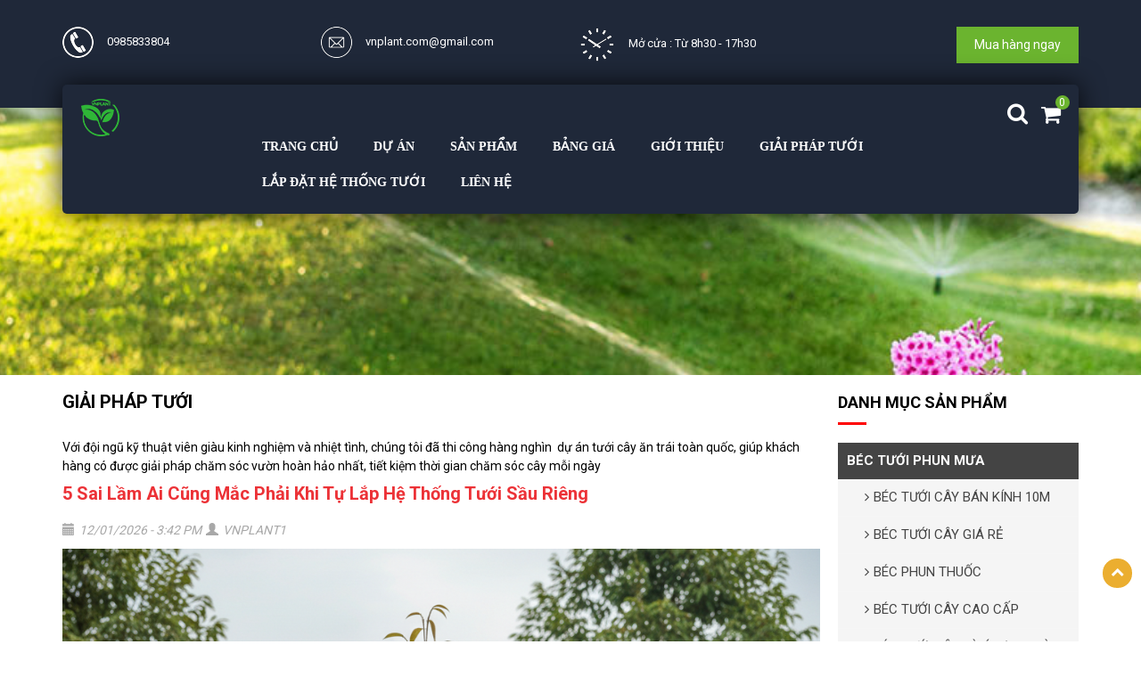

--- FILE ---
content_type: text/html; charset=utf-8
request_url: https://vnplant.vn/giai-phap-tuoi.html
body_size: 17468
content:
<!DOCTYPE html PUBLIC "-//W3C//DTD XHTML 1.0 Transitional//EN" "http://www.w3.org/TR/xhtml1/DTD/xhtml1-transitional.dtd">
<html xmlns="http://www.w3.org/1999/xhtml" lang="vi" xml:lang="vi">
<head>
<base href="https://vnplant.vn/"/>
<meta property="fb:app_id" content="424583877935163" />


<meta http-equiv="Content-Type" content="text/html; charset=utf-8" />
<meta name="viewport" content="width=device-width" />
<meta name="geo.placename" content="Ho Chi Minh, Viet Nam">
<meta name="geo.region" content="VN-62">
<meta name="geo.position" content="20.850044;106.72169">
<meta name="ICBM" content="20.850044, 106.72169">
<meta name="revisit-after" content=" days">
<meta name="dc.description" content="">
<meta name="dc.keywords" content="">
<meta name="dc.subject" content="">
<meta name="dc.created" content="2015-9-10">
<meta name="dc.publisher" content="vnplant.vn">
<meta name="dc.rights.copyright" content="vnplant.vn">
<meta name="dc.creator.name" content="vnplant.vn">
<meta name="dc.creator.email" content="">
<meta name="dc.identifier" content="https://vnplant.vn">
<meta name="dc.language" content="vi-VN">
<meta name="copyright" content="vnplant.vn" />
<meta name="robots" content="index,follow" />
<meta name="author" content="vnplant.vn">
<!-- Global site tag (gtag.js) - Google Ads: 828124914 -->
<script async src="https://www.googletagmanager.com/gtag/js?id=AW-828124914"></script>
<script>
  window.dataLayer = window.dataLayer || [];
  function gtag(){dataLayer.push(arguments);}
  gtag('js', new Date());

  gtag('config', 'AW-828124914');
</script><!-- Global site tag (gtag.js) - Google Analytics -->
<script async src="https://www.googletagmanager.com/gtag/js?id=UA-179719853-1"></script>
<script>
  window.dataLayer = window.dataLayer || [];
  function gtag(){dataLayer.push(arguments);}
  gtag('js', new Date());

  gtag('config', 'UA-179719853-1');
</script>
<!-- Global site tag (gtag.js) - Google Analytics -->
<script async src="https://www.googletagmanager.com/gtag/js?id=UA-176049964-1"></script>
<script>
  window.dataLayer = window.dataLayer || [];
  function gtag(){dataLayer.push(arguments);}
  gtag('js', new Date());

  gtag('config', 'UA-176049964-1');
</script>

<!--Start of AutoAds Tracking Code-->
<script id='autoAdsMaxLead-widget-script' src='https://cdn.autoads.asia/scripts/autoads-maxlead-widget.js?business_id=A652C118858B4215A39E754F438530B1' type='text/javascript' charset='UTF-8' async></script>
<!--End of AutoAds Tracking Code-->

<title>
GIẢI PHÁP TƯỚI </title>
<meta name="description" content="" />

<link href="upload/images/logo-2-4-ds-21.png" rel="shortcut icon" type="image/x-icon">
<link href="https://vnplant.vn/feed" rel="alternate" type="application/rss+xml" title="RSS 2.0">
<link href="https://vnplant.vn/feed" rel="alternate" type="application/atom+xml" title="Atom 1.0">
<meta name="keywords" content="" />
<link rel="stylesheet" type="text/css" href="css/superfish.css"/>
<link rel="stylesheet" type="text/css" href="css/bootstrap.css"/>
<link rel="stylesheet" type="text/css" href="css/font-awesome.css"/>
<script type="text/javascript" src="js/jquery-1.7.1.min.js"></script>
 <!--[if lt IE 9]>
      <script src="https://oss.maxcdn.com/libs/html5shiv/3.7.0/html5shiv.js"></script>
      <script src="https://oss.maxcdn.com/libs/respond.js/1.3.0/respond.min.js"></script>
    <![endif]-->
    
    
<link href="https://fonts.googleapis.com/css?family=Open+Sans:400,600,700&display=swap&subset=vietnamese" rel="stylesheet">    
<link href="https://fonts.googleapis.com/css?family=Roboto:400,700&display=swap&subset=vietnamese" rel="stylesheet">
<link rel="stylesheet" type="text/css" href="css/style.css"/>
</head>

<body>
<style>
body {    
    line-height: 21px;
}
</style>
<script>
  window.fbAsyncInit = function() {
    FB.init({
      appId      : '424583877935163',
      xfbml      : true,
      version    : 'v2.8'
    });
    FB.AppEvents.logPageView();
  };

  (function(d, s, id){
     var js, fjs = d.getElementsByTagName(s)[0];
     if (d.getElementById(id)) {return;}
     js = d.createElement(s); js.id = id;
     js.src = "//connect.facebook.net/vi_VN/sdk.js";
     fjs.parentNode.insertBefore(js, fjs);
   }(document, 'script', 'facebook-jssdk'));
</script>
         	<!-- Start Shema.org -->
 <script type="application/ld+json">
    {
      "@context": "http://schema.org",
      "@type": "Organization",

      "address": {
    "@type": "PostalAddress",
    "addressLocality": "Hồ Chí Minh",
    "addressRegion": "Việt Nam",
    "postalCode":"70000",
    "streetAddress": " Hồ Chí Minh"
      },
      "url": "https://vnplant.vn",    
"logo": "https://vnplant.vn/upload/images/Logo.png", 
      "name" : "vnplant.vn",
          "sameAs" : [ "https://www.facebook.com/Hethongtuoinuoctudong.vnplant/"
                        ],
      "contactPoint" : [
        { "@type" : "ContactPoint",
          "telephone" : "+84985833804",
          "contactType" : "customer service"
        } ]
    }
</script>	<link rel="stylesheet" type="text/css" href="css/animate.css" />
<script type="text/javascript" src="js/wow.js"></script>
<script>
              new WOW().init();
              </script>
 
<style>
#the_h iframe {
    max-width: 860px;
    height: 515px;
}
@media only screen and (max-width: 640px) {
#the_h iframe {
        max-width: 100% !important;
        height: 215px !important;
    }
}


</style>
		   
            
<div class="header">
	<div class="container">
    	<div class="row">
        	<div class="col-lg-12">
            	<div class="ct_t">
                <div class="row">
        	<div class="col-lg-3 col-md-3 col-xs-12 col-sm-12">
            	<div class="box_it"><a href="tel:0985833804" title="Call"><img src="images/hm_icon1.png" alt="Phone" />0985833804</a></div>
                               
            </div>
        	<div class="col-lg-3 col-md-3 col-xs-12 col-sm-12">
            	<div class="box_it"><a href="mailto:vnplant.com@gmail.com" title="Email"><img src="images/mailt.png" alt="Email" />vnplant.com@gmail.com</a></div>
                               
            </div>
        	<div class="col-lg-3 col-md-43 col-xs-12 col-sm-12">
            	<div class="box_it"><img src="images/mocua.png" alt="Thời gian" />Mở cửa : Từ 8h30 - 17h30</div>
                               
            </div>
        	<div class="col-lg-3 col-md-3 col-xs-12 col-sm-12">
            	<div class="butmhn">
                	<a href="https://vnplant.vn/san-pham.html" title="Mua hàng ngay">Mua hàng ngay</a>
                </div>
            </div>
        	
         </div>
         </div>
         </div>
         </div>
     </div>
</div>  
<style>
                        .fixed
                        {
                            position:fixed;
                            top:0px;
                            left:0px;
                            width:100%;
                            z-index:99;
                                -moz-box-shadow: 0 1px 7px 0 rgba(0, 0, 0, 0.35);
    -webkit-box-shadow: 0 1px 7px 0 rgba(0, 0, 0, 0.35);
    box-shadow: 0 1px 7px 0 rgba(0, 0, 0, 0.35);
    background: #1f2839;
                        }
                        .fixed .hotline_t
                        {
                            display:block;
                            position:absolute;
                            top:-3px;
                            right:0px;
                            color:#fff;
                        }
                        </style>
                        <script>
					$(window).scroll(function(){
						var h=$(document).height();
						scrollTop = $(window).scrollTop();
						if(scrollTop > 170){
							$('.wap_mnb').addClass('fixed');
						}
						else{
							$('.wap_mnb').removeClass('fixed');
						}
					});
					</script>  
<div class="wap_mnb">
	<div class="container">      
    	<div class="row">
        	<div class="col-lg-12">
            <div class="box_h">
            <div class="row">
        	<div class="col-lg-2 col-md-2 col-xs-5 col-sm-5">
                    <div class="logo"><a href="" title="Công ty TNHH TMDV VNPLANT " class="logo_des"><img src="upload/images/Untitled-45.png" title="Công ty TNHH TMDV VNPLANT " alt="Công ty TNHH TMDV VNPLANT "/></a>
                    </div>   
            </div>
            <div class="col-lg-10 col-md-10 col-xs-7 col-sm-7">
            	

 <a class="right_mn expand" style="cursor:pointer"><i class="fa fa-bars" aria-hidden="true"></i></a>
                                <ul class="menu_mb">
                                                        <li><a href="" title="Công ty TNHH TMDV VNPLANT ">Trang chủ</a></li>
                                                        <li><a href="https://vnplant.vn/san-pham.html" title="Công ty TNHH TMDV VNPLANT ">Sản phẩm</a><i class="fa fa-angle-down expand" aria-hidden="true"></i>
                                                        <ul>
                                                                                                                <li><a href="https://vnplant.vn/bec-tuoi-phun-mua.html" title="BÉC TƯỚI PHUN MƯA">
														BÉC TƯỚI PHUN MƯA</a>
                                                        <i class="fa fa-angle-down expand" aria-hidden="true"></i>
                                                        															                                <ul>
								                            <li>
                            	
                            <a href="https://vnplant.vn/bec-tuoi-phun-mua-ban-kinh-lon.html" title="BÉC TƯỚI CÂY BÁN KÍNH 10M"
                            
                            >BÉC TƯỚI CÂY BÁN KÍNH 10M</a>
                            	                            
                            </li>
							                            <li>
                            	
                            <a href="https://vnplant.vn/bec-tuoi-cay-gia-re.html" title="BÉC TƯỚI CÂY GIÁ RẺ"
                            
                            >BÉC TƯỚI CÂY GIÁ RẺ</a>
                            	                            
                            </li>
							                            <li>
                            	
                            <a href="https://vnplant.vn/bec-xit-thuoc.html" title="BÉC PHUN THUỐC"
                            
                            >BÉC PHUN THUỐC</a>
                            	                            
                            </li>
							                            <li>
                            	
                            <a href="https://vnplant.vn/bec-tuoi-cay-cao-cap.html" title="BÉC TƯỚI CÂY CAO CẤP"
                            
                            >BÉC TƯỚI CÂY CAO CẤP</a>
                            	                            
                            </li>
							                            <li>
                            	
                            <a href="https://vnplant.vn/bec-tuoi-bu-ap.html" title="BÉC TƯỚI CÂY BÙ ÁP ( ĐỊA HÌNH DỐC)"
                            
                            >BÉC TƯỚI CÂY BÙ ÁP ( ĐỊA HÌNH DỐC)</a>
                            	                            
                            </li>
							                            <li>
                            	
                            <a href="https://vnplant.vn/bec-tuoi-cay-khong-bu-ap.html" title="BÉC TƯỚI CÂY KHÔNG BÙ ÁP ( ĐỊA HÌNH BẰNG)"
                            
                            >BÉC TƯỚI CÂY KHÔNG BÙ ÁP ( ĐỊA HÌNH BẰNG)</a>
                            	                            
                            </li>
							                                </ul>
                                                                                        </li>
                                                                                                                <li><a href="https://vnplant.vn/tuoi-nho-giot.html" title="TƯỚI NHỎ GIỌT">
														TƯỚI NHỎ GIỌT</a>
                                                        <i class="fa fa-angle-down expand" aria-hidden="true"></i>
                                                        															                                <ul>
								                            <li>
                            	
                            <a href="https://vnplant.vn/tuoi-nho-giot-theo-luo.html" title="Tưới nhỏ giọt theo luống"
                            
                            >Tưới nhỏ giọt theo luống</a>
                            	                            
                            </li>
							                            <li>
                            	
                            <a href="https://vnplant.vn/tuoi-nho-giot-quanh-goc.html" title="Tưới nhỏ giọt quanh gốc"
                            
                            >Tưới nhỏ giọt quanh gốc</a>
                            	                            
                            </li>
							                            <li>
                            	
                            <a href="https://vnplant.vn/tuoi-nho-giot-bu-ap-tai-goc.html" title="Tưới nhỏ giọt bù áp tại gốc"
                            
                            >Tưới nhỏ giọt bù áp tại gốc</a>
                            	                            
                            </li>
							                                </ul>
                                                                                        </li>
                                                                                                                <li><a href="https://vnplant.vn/ong-ldpe-va-phu-kien-tuoi.html" title="ỐNG PE VÀ PHỤ KIỆN TƯỚI">
														ỐNG PE VÀ PHỤ KIỆN TƯỚI</a>
                                                        <i class="fa fa-angle-down expand" aria-hidden="true"></i>
                                                        															                                <ul>
								                            <li>
                            	
                            <a href="https://vnplant.vn/ong-pe-va-phu-kien-pe-6mm.html" title="Ống PE và phụ kiện PE 7mm"
                            
                            >Ống PE và phụ kiện PE 7mm</a>
                            	                            
                            </li>
							                            <li>
                            	
                            <a href="https://vnplant.vn/ong-pe-va-phu-kien-pe-8mm.html" title="Ống PE và phụ kiện PE 8mm"
                            
                            >Ống PE và phụ kiện PE 8mm</a>
                            	                            
                            </li>
							                            <li>
                            	
                            <a href="https://vnplant.vn/ong-pe-va-phu-kien-pe-10mm.html" title="Ống PE và phụ kiện PE 10mm"
                            
                            >Ống PE và phụ kiện PE 10mm</a>
                            	                            
                            </li>
							                            <li>
                            	
                            <a href="https://vnplant.vn/ong-pe-va-phu-kien-pe-12mm.html" title="Ống PE và phụ kiện PE 12mm"
                            
                            >Ống PE và phụ kiện PE 12mm</a>
                            	                            
                            </li>
							                            <li>
                            	
                            <a href="https://vnplant.vn/ong-pe-va-phu-kien-pe-16mm.html" title="Ống PE và phụ kiện PE 16mm"
                            
                            >Ống PE và phụ kiện PE 16mm</a>
                            	                            
                            </li>
							                            <li>
                            	
                            <a href="https://vnplant.vn/ong-pe-va-phu-kien-pe-20mm.html" title="Ống PE và phụ kiện PE 20mm"
                            
                            >Ống PE và phụ kiện PE 20mm</a>
                            	                            
                            </li>
							                            <li>
                            	
                            <a href="https://vnplant.vn/ong-pe-va-phu-kien-pe-25mm.html" title="Ống PE và phụ kiện PE 25mm"
                            
                            >Ống PE và phụ kiện PE 25mm</a>
                            	                            
                            </li>
							                            <li>
                            	
                            <a href="https://vnplant.vn/ong-pe-va-phu-kien-pe-32mm.html" title="Ống PE và phụ kiện PE 32mm"
                            
                            >Ống PE và phụ kiện PE 32mm</a>
                            	                            
                            </li>
							                                </ul>
                                                                                        </li>
                                                                                                                <li><a href="https://vnplant.vn/loc-dia-he-thong-tuoi.html" title="LỌC ĐĨA HỆ THỐNG TƯỚI">
														LỌC ĐĨA HỆ THỐNG TƯỚI</a>
                                                        <i class="fa fa-angle-down expand" aria-hidden="true"></i>
                                                        															                                <ul>
								                            <li>
                            	
                            <a href="https://vnplant.vn/loc-dia-arka.html" title="Lọc đĩa Arka"
                            
                            >Lọc đĩa Arka</a>
                            	                            
                            </li>
							                            <li>
                            	
                            <a href="https://vnplant.vn/loc-dia-teakwang.html" title="Lọc đĩa Teakwang"
                            
                            >Lọc đĩa Teakwang</a>
                            	                            
                            </li>
							                                </ul>
                                                                                        </li>
                                                                                                                <li><a href="https://vnplant.vn/bec-xit-thuoc-sau-rieng.html" title="BÉC PHUN THUỐC SẦU RIÊNG">
														BÉC PHUN THUỐC SẦU RIÊNG</a>
                                                        															                                                        </li>
                                                                                                                <li><a href="https://vnplant.vn/dung-cu-lam-v.html" title="DỤNG CỤ LÀM VƯỜN">
														DỤNG CỤ LÀM VƯỜN</a>
                                                        															                                                        </li>
                                                                                                                <li><a href="https://vnplant.vn/may-bom-nuoc.html" title="MÁY BƠM NƯỚC">
														MÁY BƠM NƯỚC</a>
                                                        															                                                        </li>
                                                                                                                <li><a href="https://vnplant.vn/mo-neo-nhua-co-dinh-cay-mua-mua-bao.html" title="MỎ NEO NHỰA CỐ ĐỊNH CÂY MÙA MƯA BÃO">
														MỎ NEO NHỰA CỐ ĐỊNH CÂY MÙA MƯA BÃO</a>
                                                        															                                                        </li>
                                                                                                                <li><a href="https://vnplant.vn/bec-tuoi-ca-phe.html" title="BÉC TƯỚI CÀ PHÊ">
														BÉC TƯỚI CÀ PHÊ</a>
                                                        															                                                        </li>
                                                                                                                <li><a href="https://vnplant.vn/dieu-khien-tuoi-tu-dong.html" title="ĐIỀU KHIỂN TƯỚI TỰ ĐỘNG">
														ĐIỀU KHIỂN TƯỚI TỰ ĐỘNG</a>
                                                        															                                                        </li>
                                                                                                                <li><a href="https://vnplant.vn/phu-kien-he-thong-tuoi.html" title="PHỤ KIỆN HỆ THỐNG TƯỚI">
														PHỤ KIỆN HỆ THỐNG TƯỚI</a>
                                                        <i class="fa fa-angle-down expand" aria-hidden="true"></i>
                                                        															                                <ul>
								                            <li>
                            	
                            <a href="https://vnplant.vn/dai-khoi-thuy-va-phu-kien-hdpe.html" title="ĐAI KHỎI THUỶ VÀ PHỤ KIỆN HDPE "
                            
                            >ĐAI KHỎI THUỶ VÀ PHỤ KIỆN HDPE </a>
                            	                            
                            </li>
							                            <li>
                            	
                            <a href="https://vnplant.vn/chuoi-bec-tuoi-mui-khoan-dui-lo-dong-ho-ap.html" title="CHUÔI BÉC TƯỚI, MŨI KHOAN, DUI LỖ, ĐỒNG HỒ ÁP"
                            
                            >CHUÔI BÉC TƯỚI, MŨI KHOAN, DUI LỖ, ĐỒNG HỒ ÁP</a>
                            	                            
                            </li>
							                            <li>
                            	
                            <a href="https://vnplant.vn/van-khoa-pvc-luper-va-phu-kien.html" title="VAN KHOÁ PVC , LUPER VÀ PHỤ KIỆN"
                            
                            >VAN KHOÁ PVC , LUPER VÀ PHỤ KIỆN</a>
                            	                            
                            </li>
							                            <li>
                            	
                            <a href="https://vnplant.vn/chan-cam-bec.html" title="CHÂN CẮM BÉC"
                            
                            >CHÂN CẮM BÉC</a>
                            	                            
                            </li>
							                                </ul>
                                                                                        </li>
                                                                                                                <li><a href="https://vnplant.vn/bat-lot-ho-hdpe.html" title="BẠT LÓT HỒ HDPE">
														BẠT LÓT HỒ HDPE</a>
                                                        															                                                        </li>
                                                                                                        </ul>
                                                </li>
                                                                                                                <li><a href="https://vnplant.vn/du-an-thuc-hien.html" title="DỰ ÁN ">DỰ ÁN </a>
                                                                                                                
                                                        
                                                                                                                    
                                                        </li>
                                                        
                                                                                                                <li><a href="https://vnplant.vn/bang-gia-vat-tu-bec-tuoi-cay-phun-mua-va-ong-ldpe-moi-nhat-2024.html" title="BẢNG GIÁ ">BẢNG GIÁ </a>
                                                                                                                
                                                        
                                                                                                                    
                                                        </li>
                                                        
                                                                                                                <li><a href="https://vnplant.vn/gioi-thieu.html" title="GIỚI THIỆU">GIỚI THIỆU</a>
                                                        <i class="fa fa-angle-down expand" aria-hidden="true"></i>
                                                                                                                
                                                        
                                                                                            <ul>
								                            <li>
                            	
                            <a href="https://vnplant.vn/ve-chung-toi-vnplant.html" title="Về chúng tôi Vnplant"
                            
                            >Về chúng tôi Vnplant</a>
                            	                            
                            </li>
							                                </ul>
                                                                                        
                                                        </li>
                                                        
                                                                                                                <li><a href="https://vnplant.vn/giai-phap-tuoi.html" title="GIẢI PHÁP TƯỚI ">GIẢI PHÁP TƯỚI </a>
                                                        <i class="fa fa-angle-down expand" aria-hidden="true"></i>
                                                                                                                
                                                        
                                                                                            <ul>
								                            <li>
                            	
                            <a href="https://vnplant.vn/-thong-tuoi-dat-doi-doc.html" title="HỆ THỐNG TƯỚI ĐẤT ĐỒI DỐC"
                            
                            >HỆ THỐNG TƯỚI ĐẤT ĐỒI DỐC</a>
                            	                            
                            </li>
							                            <li>
                            	
                            <a href="https://vnplant.vn/he-thong-tuoi-cho-cay-b.html" title="HỆ THỐNG TƯỚI CHO CÂY BƠ"
                            
                            >HỆ THỐNG TƯỚI CHO CÂY BƠ</a>
                            	                            
                            </li>
							                            <li>
                            	
                            <a href="https://vnplant.vn/he-thong-tuoi-cho-cay-chu.html" title="HỆ THỐNG TƯỚI CHO CÂY CHUỐI"
                            
                            >HỆ THỐNG TƯỚI CHO CÂY CHUỐI</a>
                            	                            
                            </li>
							                            <li>
                            	
                            <a href="https://vnplant.vn/bec-tuoi-ca-phe-quy-trinh-tuoi-nuoc-cho-cay-ca-phe.html" title="BÉC TƯỚI CÀ PHÊ - QUY TRÌNH TƯỚI NƯỚC CHO CÂY CÀ PHÊ"
                            
                            >BÉC TƯỚI CÀ PHÊ - QUY TRÌNH TƯỚI NƯỚC CHO CÂY CÀ PHÊ</a>
                            	                            
                            </li>
							                            <li>
                            	
                            <a href="https://vnplant.vn/cac-loai-bec-tuoi-cay-thong-dung-tieu-chi-chon-cac-bec-tuoi-cay.html" title="CÁC LOẠI BÉC TƯỚI CÂY THÔNG DỤNG - TIÊU CHÍ CHỌN BÉC TƯỚI CÂY"
                            
                            >CÁC LOẠI BÉC TƯỚI CÂY THÔNG DỤNG - TIÊU CHÍ CHỌN BÉC TƯỚI CÂY</a>
                            	                            
                            </li>
							                            <li>
                            	
                            <a href="https://vnplant.vn/he-thong-tuoi-cho-cay-du.html" title="HỆ THỐNG TƯỚI CHO CÂY DỪA"
                            
                            >HỆ THỐNG TƯỚI CHO CÂY DỪA</a>
                            	                            
                            </li>
							                            <li>
                            	
                            <a href="https://vnplant.vn/tin-tuc-he-thong-tuoi-va-nong-nghiep.html" title="TIN TỨC HỆ THỐNG TƯỚI VÀ NÔNG NGHIÊP"
                            
                            >TIN TỨC HỆ THỐNG TƯỚI VÀ NÔNG NGHIÊP</a>
                            	                            
                            </li>
							                            <li>
                            	
                            <a href="https://vnplant.vn/he-thong-tuoi-vuon-co-do-dai-lon.html" title="HỆ THỐNG TƯỚI VƯỜN CÓ ĐỘ DÀI LỚN"
                            
                            >HỆ THỐNG TƯỚI VƯỜN CÓ ĐỘ DÀI LỚN</a>
                            	                            
                            </li>
							                            <li>
                            	
                            <a href="https://vnplant.vn/-thong-tuoi-dat-bang.html" title="HỆ THỐNG TƯỚI ĐẤT BẰNG"
                            
                            >HỆ THỐNG TƯỚI ĐẤT BẰNG</a>
                            	                            
                            </li>
							                            <li>
                            	
                            <a href="https://vnplant.vn/-thong-tuoi-phu-deu-dat.html" title="HỆ THỐNG TƯỚI PHỦ ĐỀU ĐẤT"
                            
                            >HỆ THỐNG TƯỚI PHỦ ĐỀU ĐẤT</a>
                            	                            
                            </li>
							                            <li>
                            	
                            <a href="https://vnplant.vn/he-thong-tuoi-cho-cay-buoi.html" title="HỆ THỐNG TƯỚI CHO CÂY BƯỞI"
                            
                            >HỆ THỐNG TƯỚI CHO CÂY BƯỞI</a>
                            	                            
                            </li>
							                            <li>
                            	
                            <a href="https://vnplant.vn/he-thong-tuoi-cho-cay-sau-rieng.html" title="HỆ THỐNG TƯỚI CHO CÂY SẦU RIÊNG"
                            
                            >HỆ THỐNG TƯỚI CHO CÂY SẦU RIÊNG</a>
                            	                            
                            </li>
							                            <li>
                            	
                            <a href="https://vnplant.vn/huong-dan-lap-dat.html" title="HƯỚNG DẪN LẮP ĐẶT HỆ THỐNG TƯỚI"
                            
                            >HƯỚNG DẪN LẮP ĐẶT HỆ THỐNG TƯỚI</a>
                            	                            
                            </li>
							                                </ul>
                                                                                        
                                                        </li>
                                                        
                                                                                                                <li><a href="https://vnplant.vn/lap-dat-he-thong-tuoi-phun-mua.html" title="LẮP ĐẶT HỆ THỐNG TƯỚI">LẮP ĐẶT HỆ THỐNG TƯỚI</a>
                                                        <i class="fa fa-angle-down expand" aria-hidden="true"></i>
                                                                                                                
                                                        
                                                                                            <ul>
								                            <li>
                            	
                            <a href="https://vnplant.vn/he-thong-tuoi-phun-mua.html" title="HỆ THỐNG  TƯỚI PHUN MƯA"
                            
                            >HỆ THỐNG  TƯỚI PHUN MƯA</a>
                            	                                <ul>
								                            <li>
                            	
                            <a href="https://vnplant.vn/lap-dat-he-thong-tuoi-phun-mua-tai-tay-ninh.html" title="LẮP ĐẶT HỆ THỐNG TƯỚI PHUN MƯA TẠI TÂY NINH"
                            
                            >LẮP ĐẶT HỆ THỐNG TƯỚI PHUN MƯA TẠI TÂY NINH</a>
                            	                            
                            </li>
							                            <li>
                            	
                            <a href="https://vnplant.vn/lap-dat-he-thong-tuoi-phun-mua-tai-soc-trang.html" title="LẮP ĐẶT HỆ THỐNG TƯỚI PHUN MƯA TẠI SÓC TRĂNG"
                            
                            >LẮP ĐẶT HỆ THỐNG TƯỚI PHUN MƯA TẠI SÓC TRĂNG</a>
                            	                            
                            </li>
							                            <li>
                            	
                            <a href="https://vnplant.vn/he-thong-tuoi-phun-mua-tai-dong-nai.html" title="HỆ THỐNG TƯỚI PHUN MƯA TẠI ĐỒNG NAI"
                            
                            >HỆ THỐNG TƯỚI PHUN MƯA TẠI ĐỒNG NAI</a>
                            	                            
                            </li>
							                            <li>
                            	
                            <a href="https://vnplant.vn/he-thong-tuoi-phun-mua-tai-daknong.html" title="HỆ THỐNG TƯỚI PHUN MƯA TẠI DAKNONG"
                            
                            >HỆ THỐNG TƯỚI PHUN MƯA TẠI DAKNONG</a>
                            	                            
                            </li>
							                            <li>
                            	
                            <a href="https://vnplant.vn/he-thong-tuoi-phun-mua-tai-binh-phuoc.html" title="HỆ THỐNG TƯỚI PHUN MƯA TẠI BÌNH PHƯỚC"
                            
                            >HỆ THỐNG TƯỚI PHUN MƯA TẠI BÌNH PHƯỚC</a>
                            	                            
                            </li>
							                            <li>
                            	
                            <a href="https://vnplant.vn/lap-dat-he-thong-bec-tuoi-phun-mua-bu-ap-tai-lam-dong.html" title="HỆ THỐNG TƯỚI PHUN MƯA BÙ ÁP TẠI LÂM ĐỒNG"
                            
                            >HỆ THỐNG TƯỚI PHUN MƯA BÙ ÁP TẠI LÂM ĐỒNG</a>
                            	                            
                            </li>
							                                </ul>
                                                            
                            </li>
							                            <li>
                            	
                            <a href="https://vnplant.vn/he-thong-tuoi-phun-suong.html" title="HỆ THỐNG TƯỚI PHUN SƯƠNG"
                            
                            >HỆ THỐNG TƯỚI PHUN SƯƠNG</a>
                            	                                <ul>
								                            <li>
                            	
                            <a href="https://vnplant.vn/lap-dat-he-thong-tuoi-phun-suong.html" title="LẮP ĐẶT HỆ THỐNG TƯỚI PHUN SƯƠNG"
                            
                            >LẮP ĐẶT HỆ THỐNG TƯỚI PHUN SƯƠNG</a>
                            	                            
                            </li>
							                                </ul>
                                                            
                            </li>
							                            <li>
                            	
                            <a href="https://vnplant.vn/lap-dahe-thong-tuoi-nho-giot.html" title="HỆ THỐNG TƯỚI NHỎ GIỌT"
                            
                            >HỆ THỐNG TƯỚI NHỎ GIỌT</a>
                            	                                <ul>
								                            <li>
                            	
                            <a href="https://vnplant.vn/he-thong-tuoi-nho-giot-tai-lam-dong.html" title="HỆ THỐNG TƯỚI NHỎ GIỌT TẠI LÂM ĐỒNG"
                            
                            >HỆ THỐNG TƯỚI NHỎ GIỌT TẠI LÂM ĐỒNG</a>
                            	                            
                            </li>
							                                </ul>
                                                            
                            </li>
							                            <li>
                            	
                            <a href="https://vnplant.vn/lap-dat-he-thong-tuoi-cho-cay-ca-phe-tai-khu-vuc-tay-nguyen.html" title="LẮP ĐẶT HỆ THỐNG TƯỚI CHO CÂY CÀ PHÊ TẠI KHU VỰC TÂY NGUYÊN "
                            
                            >LẮP ĐẶT HỆ THỐNG TƯỚI CHO CÂY CÀ PHÊ TẠI KHU VỰC TÂY NGUYÊN </a>
                            	                            
                            </li>
							                            <li>
                            	
                            <a href="https://vnplant.vn/kien-thuc-co-ban-ve-loc-dia-hieu-ro-ve-thiet-bi-quan-trong-trong-he-thong-tuoi.html" title="KIẾN THỨC CƠ BẢN VỀ LỌC ĐĨA"
                            
                            >KIẾN THỨC CƠ BẢN VỀ LỌC ĐĨA</a>
                            	                            
                            </li>
							                            <li>
                            	
                            <a href="https://vnplant.vn/ong-nhua-pe.html" title="ỐNG NHỰA PE"
                            
                            >ỐNG NHỰA PE</a>
                            	                            
                            </li>
							                                </ul>
                                                                                        
                                                        </li>
                                                        
                                                                                                                <li><a href="https://vnplant.vn/lien-he.html" title="LIÊN HỆ">LIÊN HỆ</a>
                                                                                                                
                                                        
                                                                                                                    
                                                        </li>
                                                        
                                                                                                 </ul>
                                         <script type="text/javascript">
            	
            	$(document).ready(function() {
    $('.menu_mb i').click(function(){
						var obj=$(this);
											if(obj.hasClass('expand'))
											{
												obj.removeClass('fa-angle-down');
												obj.removeClass('expand');
												obj.addClass('fa-angle-up');
												obj.addClass('colpand');
												obj.siblings('ul').show(400);
											}
											else if(obj.hasClass('colpand'))
											{
												obj.removeClass('fa-angle-up');
												obj.addClass('fa-angle-down');
												obj.removeClass('colpand');
												obj.addClass('expand');
												obj.siblings('ul').hide(400);

											}
		//return false;
							});
});
					
				
            
            </script>
                                 <script type="text/javascript">
                                
                                $(document).ready(function() {
                    $('.right_mn').click(function(){
                                        var obj=$(this);
                                                            if(obj.hasClass('expand'))
                                                            {
                                                                obj.removeClass('expand');
                                                                obj.addClass('colpand');
                                                                $('.menu_mb').slideDown(700);
                                                                //$('.sf-menu').show(400);
                                                                //$('.Close').show(400);
                                                            }
                                                            else if(obj.hasClass('colpand'))
                                                            {
                                                                obj.removeClass('colpand');
                                                                obj.addClass('expand');
                                                                //$('.wap_mn').css('display','none');
                                                                $('.menu_mb').hide(400);
                
                                                            }
                                            });
                });
                                    
                                
                            
                            </script>
                            
                            
            				<div class="giohangt">
                					<a href="https://vnplant.vn/gio-hang.html" title="giohang">
                                    <i class="fa fa-shopping-cart" aria-hidden="true"></i>
                        <span id="numorder">
                                                           0
                                </span> 
                       
                			</a>
                </div>
            		<div class="search_top">
                    		<a class="clicks ex" title="Search">
                    		<i class="fa fa-search" aria-hidden="true"></i></a>
                             <script>
					  $(".clicks").click(function() { 					
						var obj=$(this);
                                                            if(obj.hasClass('ex'))
                                                            {
							$(this).removeClass('ex');
							$(this).addClass('ax');
							$('.search_top form').show();
						}
						else if(obj.hasClass('ax'))
						{
							$(this).removeClass('ax');
							$(this).addClass('ex');
							$('.search_top form').hide();
						}
					  }); 
				</script>
                                <form method="post" action="https://vnplant.vn/tim-kiem.html">
                                    <input type="text" name="txts" value="" placeholder="Nhập từ khóa tìm kiếm..."/>
                                    <input type="submit" value="" />
                                </form>
                     </div>
            <div class="menu" style="position:relative">
                            <ul class="sf-menu" id="sf-menu">
                                            <li><a href="" title="Công ty TNHH TMDV VNPLANT ">Trang chủ</a></li>
                                            
                                            
                                                                                        <li><a href="https://vnplant.vn/du-an-thuc-hien.html" title="DỰ ÁN ">DỰ ÁN </a>
                                                                                            
                                            </li>
                                            
                                                                                            <li><a href="https://vnplant.vn/san-pham.html" title="Sản phẩm">Sản phẩm</a>
                                                <ul>
                                                
                                                                                        <li><a href="https://vnplant.vn/bec-tuoi-phun-mua.html" title="BÉC TƯỚI PHUN MƯA">BÉC TƯỚI PHUN MƯA</a>
                                                <ul>
                                                                                                                <li><a href="https://vnplant.vn/bec-tuoi-phun-mua-ban-kinh-lon.html" title="BÉC TƯỚI CÂY BÁN KÍNH 10M">BÉC TƯỚI CÂY BÁN KÍNH 10M</a>
                                                                                                                            
                                                            </li> 
                                                                                                                        <li><a href="https://vnplant.vn/bec-tuoi-cay-gia-re.html" title="BÉC TƯỚI CÂY GIÁ RẺ">BÉC TƯỚI CÂY GIÁ RẺ</a>
                                                                                                                            
                                                            </li> 
                                                                                                                        <li><a href="https://vnplant.vn/bec-xit-thuoc.html" title="BÉC PHUN THUỐC">BÉC PHUN THUỐC</a>
                                                                                                                            
                                                            </li> 
                                                                                                                            <li style="clear:both"></li>
                                                                                                                            <li><a href="https://vnplant.vn/bec-tuoi-cay-cao-cap.html" title="BÉC TƯỚI CÂY CAO CẤP">BÉC TƯỚI CÂY CAO CẤP</a>
                                                                                                                            
                                                            </li> 
                                                                                                                        <li><a href="https://vnplant.vn/bec-tuoi-bu-ap.html" title="BÉC TƯỚI CÂY BÙ ÁP ( ĐỊA HÌNH DỐC)">BÉC TƯỚI CÂY BÙ ÁP ( ĐỊA HÌNH DỐC)</a>
                                                                                                                            
                                                            </li> 
                                                                                                                        <li><a href="https://vnplant.vn/bec-tuoi-cay-khong-bu-ap.html" title="BÉC TƯỚI CÂY KHÔNG BÙ ÁP ( ĐỊA HÌNH BẰNG)">BÉC TƯỚI CÂY KHÔNG BÙ ÁP ( ĐỊA HÌNH BẰNG)</a>
                                                                                                                            
                                                            </li> 
                                                                                                                            <li style="clear:both"></li>
                                                                                                                </ul>
                                            </li>
                                                                                            <li><a href="https://vnplant.vn/tuoi-nho-giot.html" title="TƯỚI NHỎ GIỌT">TƯỚI NHỎ GIỌT</a>
                                                <ul>
                                                                                                                <li><a href="https://vnplant.vn/tuoi-nho-giot-theo-luo.html" title="Tưới nhỏ giọt theo luống">Tưới nhỏ giọt theo luống</a>
                                                                                                                            
                                                            </li> 
                                                                                                                        <li><a href="https://vnplant.vn/tuoi-nho-giot-quanh-goc.html" title="Tưới nhỏ giọt quanh gốc">Tưới nhỏ giọt quanh gốc</a>
                                                                                                                            
                                                            </li> 
                                                                                                                        <li><a href="https://vnplant.vn/tuoi-nho-giot-bu-ap-tai-goc.html" title="Tưới nhỏ giọt bù áp tại gốc">Tưới nhỏ giọt bù áp tại gốc</a>
                                                                                                                            
                                                            </li> 
                                                                                                                            <li style="clear:both"></li>
                                                                                                                </ul>
                                            </li>
                                                                                            <li><a href="https://vnplant.vn/ong-ldpe-va-phu-kien-tuoi.html" title="ỐNG PE VÀ PHỤ KIỆN TƯỚI">ỐNG PE VÀ PHỤ KIỆN TƯỚI</a>
                                                <ul>
                                                                                                                <li><a href="https://vnplant.vn/ong-pe-va-phu-kien-pe-6mm.html" title="Ống PE và phụ kiện PE 7mm">Ống PE và phụ kiện PE 7mm</a>
                                                                                                                            
                                                            </li> 
                                                                                                                        <li><a href="https://vnplant.vn/ong-pe-va-phu-kien-pe-8mm.html" title="Ống PE và phụ kiện PE 8mm">Ống PE và phụ kiện PE 8mm</a>
                                                                                                                            
                                                            </li> 
                                                                                                                        <li><a href="https://vnplant.vn/ong-pe-va-phu-kien-pe-10mm.html" title="Ống PE và phụ kiện PE 10mm">Ống PE và phụ kiện PE 10mm</a>
                                                                                                                            
                                                            </li> 
                                                                                                                            <li style="clear:both"></li>
                                                                                                                            <li><a href="https://vnplant.vn/ong-pe-va-phu-kien-pe-12mm.html" title="Ống PE và phụ kiện PE 12mm">Ống PE và phụ kiện PE 12mm</a>
                                                                                                                            
                                                            </li> 
                                                                                                                        <li><a href="https://vnplant.vn/ong-pe-va-phu-kien-pe-16mm.html" title="Ống PE và phụ kiện PE 16mm">Ống PE và phụ kiện PE 16mm</a>
                                                                                                                            
                                                            </li> 
                                                                                                                        <li><a href="https://vnplant.vn/ong-pe-va-phu-kien-pe-20mm.html" title="Ống PE và phụ kiện PE 20mm">Ống PE và phụ kiện PE 20mm</a>
                                                                                                                            
                                                            </li> 
                                                                                                                            <li style="clear:both"></li>
                                                                                                                            <li><a href="https://vnplant.vn/ong-pe-va-phu-kien-pe-25mm.html" title="Ống PE và phụ kiện PE 25mm">Ống PE và phụ kiện PE 25mm</a>
                                                                                                                            
                                                            </li> 
                                                                                                                        <li><a href="https://vnplant.vn/ong-pe-va-phu-kien-pe-32mm.html" title="Ống PE và phụ kiện PE 32mm">Ống PE và phụ kiện PE 32mm</a>
                                                                                                                            
                                                            </li> 
                                                                                                            </ul>
                                            </li>
                                                                                            <li><a href="https://vnplant.vn/loc-dia-he-thong-tuoi.html" title="LỌC ĐĨA HỆ THỐNG TƯỚI">LỌC ĐĨA HỆ THỐNG TƯỚI</a>
                                                <ul>
                                                                                                                <li><a href="https://vnplant.vn/loc-dia-arka.html" title="Lọc đĩa Arka">Lọc đĩa Arka</a>
                                                                                                                            
                                                            </li> 
                                                                                                                        <li><a href="https://vnplant.vn/loc-dia-teakwang.html" title="Lọc đĩa Teakwang">Lọc đĩa Teakwang</a>
                                                                                                                            
                                                            </li> 
                                                                                                            </ul>
                                            </li>
                                                                                            <li><a href="https://vnplant.vn/bec-xit-thuoc-sau-rieng.html" title="BÉC PHUN THUỐC SẦU RIÊNG">BÉC PHUN THUỐC SẦU RIÊNG</a>
                                                <ul>
                                                                                                    </ul>
                                            </li>
                                                                                            <li><a href="https://vnplant.vn/dung-cu-lam-v.html" title="DỤNG CỤ LÀM VƯỜN">DỤNG CỤ LÀM VƯỜN</a>
                                                <ul>
                                                                                                    </ul>
                                            </li>
                                                                                            <li><a href="https://vnplant.vn/may-bom-nuoc.html" title="MÁY BƠM NƯỚC">MÁY BƠM NƯỚC</a>
                                                <ul>
                                                                                                    </ul>
                                            </li>
                                                                                            <li><a href="https://vnplant.vn/mo-neo-nhua-co-dinh-cay-mua-mua-bao.html" title="MỎ NEO NHỰA CỐ ĐỊNH CÂY MÙA MƯA BÃO">MỎ NEO NHỰA CỐ ĐỊNH CÂY MÙA MƯA BÃO</a>
                                                <ul>
                                                                                                    </ul>
                                            </li>
                                                                                            <li><a href="https://vnplant.vn/bec-tuoi-ca-phe.html" title="BÉC TƯỚI CÀ PHÊ">BÉC TƯỚI CÀ PHÊ</a>
                                                <ul>
                                                                                                    </ul>
                                            </li>
                                                                                            <li><a href="https://vnplant.vn/dieu-khien-tuoi-tu-dong.html" title="ĐIỀU KHIỂN TƯỚI TỰ ĐỘNG">ĐIỀU KHIỂN TƯỚI TỰ ĐỘNG</a>
                                                <ul>
                                                                                                    </ul>
                                            </li>
                                                                                            <li><a href="https://vnplant.vn/phu-kien-he-thong-tuoi.html" title="PHỤ KIỆN HỆ THỐNG TƯỚI">PHỤ KIỆN HỆ THỐNG TƯỚI</a>
                                                <ul>
                                                                                                                <li><a href="https://vnplant.vn/dai-khoi-thuy-va-phu-kien-hdpe.html" title="ĐAI KHỎI THUỶ VÀ PHỤ KIỆN HDPE ">ĐAI KHỎI THUỶ VÀ PHỤ KIỆN HDPE </a>
                                                                                                                            
                                                            </li> 
                                                                                                                        <li><a href="https://vnplant.vn/chuoi-bec-tuoi-mui-khoan-dui-lo-dong-ho-ap.html" title="CHUÔI BÉC TƯỚI, MŨI KHOAN, DUI LỖ, ĐỒNG HỒ ÁP">CHUÔI BÉC TƯỚI, MŨI KHOAN, DUI LỖ, ĐỒNG HỒ ÁP</a>
                                                                                                                            
                                                            </li> 
                                                                                                                        <li><a href="https://vnplant.vn/van-khoa-pvc-luper-va-phu-kien.html" title="VAN KHOÁ PVC , LUPER VÀ PHỤ KIỆN">VAN KHOÁ PVC , LUPER VÀ PHỤ KIỆN</a>
                                                                                                                            
                                                            </li> 
                                                                                                                            <li style="clear:both"></li>
                                                                                                                            <li><a href="https://vnplant.vn/chan-cam-bec.html" title="CHÂN CẮM BÉC">CHÂN CẮM BÉC</a>
                                                                                                                            
                                                            </li> 
                                                                                                            </ul>
                                            </li>
                                                                                            <li><a href="https://vnplant.vn/bat-lot-ho-hdpe.html" title="BẠT LÓT HỒ HDPE">BẠT LÓT HỒ HDPE</a>
                                                <ul>
                                                                                                    </ul>
                                            </li>
                                                                                                
                                                </ul>
                                            </li>
                                                                                                                                        <li><a href="https://vnplant.vn/bang-gia-vat-tu-bec-tuoi-cay-phun-mua-va-ong-ldpe-moi-nhat-2024.html" title="BẢNG GIÁ ">BẢNG GIÁ </a>
                                                                                            
                                            </li>
                                            
                                                                                                                                    <li><a href="https://vnplant.vn/gioi-thieu.html" title="GIỚI THIỆU">GIỚI THIỆU</a>
                                                                                <ul>
								                            <li>
                            	
                            <a href="https://vnplant.vn/ve-chung-toi-vnplant.html" title="Về chúng tôi Vnplant"
                            
                            >Về chúng tôi Vnplant</a>
                            	                            
                            </li>
							                                </ul>
                                                                            
                                            </li>
                                            
                                                                                                                                    <li><a href="https://vnplant.vn/giai-phap-tuoi.html" title="GIẢI PHÁP TƯỚI ">GIẢI PHÁP TƯỚI </a>
                                                                                <ul>
								                            <li>
                            	
                            <a href="https://vnplant.vn/-thong-tuoi-dat-doi-doc.html" title="HỆ THỐNG TƯỚI ĐẤT ĐỒI DỐC"
                            
                            >HỆ THỐNG TƯỚI ĐẤT ĐỒI DỐC</a>
                            	                            
                            </li>
							                            <li>
                            	
                            <a href="https://vnplant.vn/he-thong-tuoi-cho-cay-b.html" title="HỆ THỐNG TƯỚI CHO CÂY BƠ"
                            
                            >HỆ THỐNG TƯỚI CHO CÂY BƠ</a>
                            	                            
                            </li>
							                            <li>
                            	
                            <a href="https://vnplant.vn/he-thong-tuoi-cho-cay-chu.html" title="HỆ THỐNG TƯỚI CHO CÂY CHUỐI"
                            
                            >HỆ THỐNG TƯỚI CHO CÂY CHUỐI</a>
                            	                            
                            </li>
							                            <li>
                            	
                            <a href="https://vnplant.vn/bec-tuoi-ca-phe-quy-trinh-tuoi-nuoc-cho-cay-ca-phe.html" title="BÉC TƯỚI CÀ PHÊ - QUY TRÌNH TƯỚI NƯỚC CHO CÂY CÀ PHÊ"
                            
                            >BÉC TƯỚI CÀ PHÊ - QUY TRÌNH TƯỚI NƯỚC CHO CÂY CÀ PHÊ</a>
                            	                            
                            </li>
							                            <li>
                            	
                            <a href="https://vnplant.vn/cac-loai-bec-tuoi-cay-thong-dung-tieu-chi-chon-cac-bec-tuoi-cay.html" title="CÁC LOẠI BÉC TƯỚI CÂY THÔNG DỤNG - TIÊU CHÍ CHỌN BÉC TƯỚI CÂY"
                            
                            >CÁC LOẠI BÉC TƯỚI CÂY THÔNG DỤNG - TIÊU CHÍ CHỌN BÉC TƯỚI CÂY</a>
                            	                            
                            </li>
							                            <li>
                            	
                            <a href="https://vnplant.vn/he-thong-tuoi-cho-cay-du.html" title="HỆ THỐNG TƯỚI CHO CÂY DỪA"
                            
                            >HỆ THỐNG TƯỚI CHO CÂY DỪA</a>
                            	                            
                            </li>
							                            <li>
                            	
                            <a href="https://vnplant.vn/tin-tuc-he-thong-tuoi-va-nong-nghiep.html" title="TIN TỨC HỆ THỐNG TƯỚI VÀ NÔNG NGHIÊP"
                            
                            >TIN TỨC HỆ THỐNG TƯỚI VÀ NÔNG NGHIÊP</a>
                            	                            
                            </li>
							                            <li>
                            	
                            <a href="https://vnplant.vn/he-thong-tuoi-vuon-co-do-dai-lon.html" title="HỆ THỐNG TƯỚI VƯỜN CÓ ĐỘ DÀI LỚN"
                            
                            >HỆ THỐNG TƯỚI VƯỜN CÓ ĐỘ DÀI LỚN</a>
                            	                            
                            </li>
							                            <li>
                            	
                            <a href="https://vnplant.vn/-thong-tuoi-dat-bang.html" title="HỆ THỐNG TƯỚI ĐẤT BẰNG"
                            
                            >HỆ THỐNG TƯỚI ĐẤT BẰNG</a>
                            	                            
                            </li>
							                            <li>
                            	
                            <a href="https://vnplant.vn/-thong-tuoi-phu-deu-dat.html" title="HỆ THỐNG TƯỚI PHỦ ĐỀU ĐẤT"
                            
                            >HỆ THỐNG TƯỚI PHỦ ĐỀU ĐẤT</a>
                            	                            
                            </li>
							                            <li>
                            	
                            <a href="https://vnplant.vn/he-thong-tuoi-cho-cay-buoi.html" title="HỆ THỐNG TƯỚI CHO CÂY BƯỞI"
                            
                            >HỆ THỐNG TƯỚI CHO CÂY BƯỞI</a>
                            	                            
                            </li>
							                            <li>
                            	
                            <a href="https://vnplant.vn/he-thong-tuoi-cho-cay-sau-rieng.html" title="HỆ THỐNG TƯỚI CHO CÂY SẦU RIÊNG"
                            
                            >HỆ THỐNG TƯỚI CHO CÂY SẦU RIÊNG</a>
                            	                            
                            </li>
							                            <li>
                            	
                            <a href="https://vnplant.vn/huong-dan-lap-dat.html" title="HƯỚNG DẪN LẮP ĐẶT HỆ THỐNG TƯỚI"
                            
                            >HƯỚNG DẪN LẮP ĐẶT HỆ THỐNG TƯỚI</a>
                            	                            
                            </li>
							                                </ul>
                                                                            
                                            </li>
                                            
                                                                                                                                    <li><a href="https://vnplant.vn/lap-dat-he-thong-tuoi-phun-mua.html" title="LẮP ĐẶT HỆ THỐNG TƯỚI">LẮP ĐẶT HỆ THỐNG TƯỚI</a>
                                                                                <ul>
								                            <li>
                            	
                            <a href="https://vnplant.vn/he-thong-tuoi-phun-mua.html" title="HỆ THỐNG  TƯỚI PHUN MƯA"
                            
                            >HỆ THỐNG  TƯỚI PHUN MƯA</a>
                            	                                <ul>
								                            <li>
                            	
                            <a href="https://vnplant.vn/lap-dat-he-thong-tuoi-phun-mua-tai-tay-ninh.html" title="LẮP ĐẶT HỆ THỐNG TƯỚI PHUN MƯA TẠI TÂY NINH"
                            
                            >LẮP ĐẶT HỆ THỐNG TƯỚI PHUN MƯA TẠI TÂY NINH</a>
                            	                            
                            </li>
							                            <li>
                            	
                            <a href="https://vnplant.vn/lap-dat-he-thong-tuoi-phun-mua-tai-soc-trang.html" title="LẮP ĐẶT HỆ THỐNG TƯỚI PHUN MƯA TẠI SÓC TRĂNG"
                            
                            >LẮP ĐẶT HỆ THỐNG TƯỚI PHUN MƯA TẠI SÓC TRĂNG</a>
                            	                            
                            </li>
							                            <li>
                            	
                            <a href="https://vnplant.vn/he-thong-tuoi-phun-mua-tai-dong-nai.html" title="HỆ THỐNG TƯỚI PHUN MƯA TẠI ĐỒNG NAI"
                            
                            >HỆ THỐNG TƯỚI PHUN MƯA TẠI ĐỒNG NAI</a>
                            	                            
                            </li>
							                            <li>
                            	
                            <a href="https://vnplant.vn/he-thong-tuoi-phun-mua-tai-daknong.html" title="HỆ THỐNG TƯỚI PHUN MƯA TẠI DAKNONG"
                            
                            >HỆ THỐNG TƯỚI PHUN MƯA TẠI DAKNONG</a>
                            	                            
                            </li>
							                            <li>
                            	
                            <a href="https://vnplant.vn/he-thong-tuoi-phun-mua-tai-binh-phuoc.html" title="HỆ THỐNG TƯỚI PHUN MƯA TẠI BÌNH PHƯỚC"
                            
                            >HỆ THỐNG TƯỚI PHUN MƯA TẠI BÌNH PHƯỚC</a>
                            	                            
                            </li>
							                            <li>
                            	
                            <a href="https://vnplant.vn/lap-dat-he-thong-bec-tuoi-phun-mua-bu-ap-tai-lam-dong.html" title="HỆ THỐNG TƯỚI PHUN MƯA BÙ ÁP TẠI LÂM ĐỒNG"
                            
                            >HỆ THỐNG TƯỚI PHUN MƯA BÙ ÁP TẠI LÂM ĐỒNG</a>
                            	                            
                            </li>
							                                </ul>
                                                            
                            </li>
							                            <li>
                            	
                            <a href="https://vnplant.vn/he-thong-tuoi-phun-suong.html" title="HỆ THỐNG TƯỚI PHUN SƯƠNG"
                            
                            >HỆ THỐNG TƯỚI PHUN SƯƠNG</a>
                            	                                <ul>
								                            <li>
                            	
                            <a href="https://vnplant.vn/lap-dat-he-thong-tuoi-phun-suong.html" title="LẮP ĐẶT HỆ THỐNG TƯỚI PHUN SƯƠNG"
                            
                            >LẮP ĐẶT HỆ THỐNG TƯỚI PHUN SƯƠNG</a>
                            	                            
                            </li>
							                                </ul>
                                                            
                            </li>
							                            <li>
                            	
                            <a href="https://vnplant.vn/lap-dahe-thong-tuoi-nho-giot.html" title="HỆ THỐNG TƯỚI NHỎ GIỌT"
                            
                            >HỆ THỐNG TƯỚI NHỎ GIỌT</a>
                            	                                <ul>
								                            <li>
                            	
                            <a href="https://vnplant.vn/he-thong-tuoi-nho-giot-tai-lam-dong.html" title="HỆ THỐNG TƯỚI NHỎ GIỌT TẠI LÂM ĐỒNG"
                            
                            >HỆ THỐNG TƯỚI NHỎ GIỌT TẠI LÂM ĐỒNG</a>
                            	                            
                            </li>
							                                </ul>
                                                            
                            </li>
							                            <li>
                            	
                            <a href="https://vnplant.vn/lap-dat-he-thong-tuoi-cho-cay-ca-phe-tai-khu-vuc-tay-nguyen.html" title="LẮP ĐẶT HỆ THỐNG TƯỚI CHO CÂY CÀ PHÊ TẠI KHU VỰC TÂY NGUYÊN "
                            
                            >LẮP ĐẶT HỆ THỐNG TƯỚI CHO CÂY CÀ PHÊ TẠI KHU VỰC TÂY NGUYÊN </a>
                            	                            
                            </li>
							                            <li>
                            	
                            <a href="https://vnplant.vn/kien-thuc-co-ban-ve-loc-dia-hieu-ro-ve-thiet-bi-quan-trong-trong-he-thong-tuoi.html" title="KIẾN THỨC CƠ BẢN VỀ LỌC ĐĨA"
                            
                            >KIẾN THỨC CƠ BẢN VỀ LỌC ĐĨA</a>
                            	                            
                            </li>
							                            <li>
                            	
                            <a href="https://vnplant.vn/ong-nhua-pe.html" title="ỐNG NHỰA PE"
                            
                            >ỐNG NHỰA PE</a>
                            	                            
                            </li>
							                                </ul>
                                                                            
                                            </li>
                                            
                                                                                                                                    <li><a href="https://vnplant.vn/lien-he.html" title="LIÊN HỆ">LIÊN HỆ</a>
                                                                                            
                                            </li>
                                            
                                                                                                                                    
                                  </ul>
                            
                        </div>
            
                <div style="clear:both"></div>
            </div>
            </div>
            </div>
            </div>
        </div>
    </div>
</div>
   
          <div class="wap_break">
	        <ol class="breadcrumb">
		
          <li><i class="glyphicon glyphicon-link"></i>&nbsp;&nbsp;<a href="" title="Trang chủ">Trang chủ</a></li>
                                   <li class="active"> <a title="GIẢI PHÁP TƯỚI " href="https://vnplant.vn/giai-phap-tuoi.html">
                          GIẢI PHÁP TƯỚI                               </a>
                         </li>     
                                      </ol>
            </div>       
    
<div class="container">
   <div class="row">
		<div class="col-lg-12">
        <div class="row">
	<div class="col-lg-9 col-md-9 col-xs-12 col-sm-12">
	<div class="title_caten">
    GIẢI PHÁP TƯỚI 	      
    </div>
        <div id="the_h">
                                <p>
	Với đội ngũ kỹ thuật vi&ecirc;n gi&agrave;u kinh nghiệm v&agrave; nhiệt t&igrave;nh, ch&uacute;ng t&ocirc;i đ&atilde; thi c&ocirc;ng h&agrave;ng ngh&igrave;n&nbsp; dự &aacute;n tưới c&acirc;y ăn tr&aacute;i to&agrave;n quốc, gi&uacute;p kh&aacute;ch h&agrave;ng c&oacute; được giải ph&aacute;p chăm s&oacute;c vườn ho&agrave;n hảo nhất, tiết kiệm thời gian chăm s&oacute;c c&acirc;y mỗi ng&agrave;y</p>
                                                                    </div>                 
                
        
                                                        <div class="row">
                                                           
                            <div class="col-lg-12 col-md-12 col-xs-12 col-sm-12">
                                    <div class="item_n big_nhl">
                                    	 <a href="https://vnplant.vn/5-sai-lam-ai-cung-mac-phai-khi-tu-lap-he-thong-tuoi-sau-rieng.html" title="5 Sai Lầm Ai Cũng Mắc Phải Khi Tự Lắp Hệ Thống Tưới Sầu Riêng">5 Sai Lầm Ai Cũng Mắc Phải Khi Tự Lắp Hệ Thống Tưới Sầu Riêng</a>
                                         <div class="list_info_new"><i class="glyphicon glyphicon-calendar" style="margin-left:0px;"></i>12/01/2026 - 3:42 PM<i class="glyphicon glyphicon-user"></i><span>VNPLANT1</span>
                                          </div>
                                                                                <a href="https://vnplant.vn/5-sai-lam-ai-cung-mac-phai-khi-tu-lap-he-thong-tuoi-sau-rieng.html" title="5 Sai Lầm Ai Cũng Mắc Phải Khi Tự Lắp Hệ Thống Tưới Sầu Riêng"><img src="upload/images/sai_lầm_phổ_biến_khi_tự_lắp_hệ_thống_tưới_sầu_riêng.png" border="0" alt="5 Sai Lầm Ai Cũng Mắc Phải Khi Tự Lắp Hệ Thống Tưới Sầu Riêng" title="5 Sai Lầm Ai Cũng Mắc Phải Khi Tự Lắp Hệ Thống Tưới Sầu Riêng" /></a>
                                                                                        <div class="mt_n">
                                                Nhiều bà con nông dân tin rằng lắp hệ thống tưới sầu riêng chỉ đơn giản là nối ống và gắn béc. Tuy nhiên, thực tế có rất nhiều vườn sau khi hoàn thiện...                                            </div>
                                            </div>   
                           </div>         
                                                                <div class="col-lg-12 col-md-12 col-xs-12 col-sm-12">
                                    <div class="item_n">
                                    	 
                                         
                                          <div class="row">
                                                                              <div class="col-lg-3 col-md-3 col-xs-12 col-sm-12">
                                            <a href="https://vnplant.vn/giai-phap-tuoi-ca-phe-mua-kho-2026.html" title="Giải Pháp Tưới Cà Phê Mùa Khô 2026"><img src="upload/images/bạt_ngàn_cà_phê2_thumb.jpeg" border="0" alt="Giải Pháp Tưới Cà Phê Mùa Khô 2026" title="Giải Pháp Tưới Cà Phê Mùa Khô 2026" /></a>
                                          </div>
                                          <div class="col-lg-9 col-md-9 col-xs-12 col-sm-12">
                                                                                        <a href="https://vnplant.vn/giai-phap-tuoi-ca-phe-mua-kho-2026.html" title="Giải Pháp Tưới Cà Phê Mùa Khô 2026">Giải Pháp Tưới Cà Phê Mùa Khô 2026</a>
                                            <div class="list_info_new"><i class="glyphicon glyphicon-calendar" style="margin-left:0px;"></i>10/01/2026 - 9:38 PM<i class="glyphicon glyphicon-user"></i><span>VNPLANT1</span>
                                          </div>
                                            <div class="mt_n">
                                                Bước vào mùa khô 2026, tình trạng thiếu hụt nước tưới tại Tây Nguyên dự báo sẽ diễn biến phức tạp. Đối với cây cà phê, việc tưới nước không chỉ đơn...                                            </div>
                                            </div>
                                            
                                            
                                            
                                            </div>
                               </div>        
                           </div>     
                                                       <div class="col-lg-12 col-md-12 col-xs-12 col-sm-12">
                                    <div class="item_n">
                                    	 
                                         
                                          <div class="row">
                                                                              <div class="col-lg-3 col-md-3 col-xs-12 col-sm-12">
                                            <a href="https://vnplant.vn/ky-thuat-tuoi-nuoc-cho-sau-rieng-giai-doan-nuoi-trai-nam-2026.html" title="Kỹ Thuật Tưới Nước Cho Sầu Riêng Giai Đoạn Nuôi Trái Năm 2026"><img src="upload/images/béc_tưới_thumb.jpg" border="0" alt="Kỹ Thuật Tưới Nước Cho Sầu Riêng Giai Đoạn Nuôi Trái Năm 2026" title="Kỹ Thuật Tưới Nước Cho Sầu Riêng Giai Đoạn Nuôi Trái Năm 2026" /></a>
                                          </div>
                                          <div class="col-lg-9 col-md-9 col-xs-12 col-sm-12">
                                                                                        <a href="https://vnplant.vn/ky-thuat-tuoi-nuoc-cho-sau-rieng-giai-doan-nuoi-trai-nam-2026.html" title="Kỹ Thuật Tưới Nước Cho Sầu Riêng Giai Đoạn Nuôi Trái Năm 2026">Kỹ Thuật Tưới Nước Cho Sầu Riêng Giai Đoạn Nuôi Trái Năm 2026</a>
                                            <div class="list_info_new"><i class="glyphicon glyphicon-calendar" style="margin-left:0px;"></i>08/01/2026 - 11:25 AM<i class="glyphicon glyphicon-user"></i><span>VNPLANT1</span>
                                          </div>
                                            <div class="mt_n">
                                                Giai đoạn nuôi trái là thời điểm nhạy cảm nhất của cây sầu riêng. Chỉ cần một sai sót nhỏ trong việc tưới nước (tưới quá nhiều gây sốc nước rụng trái,...                                            </div>
                                            </div>
                                            
                                            
                                            
                                            </div>
                               </div>        
                           </div>     
                                                       <div class="col-lg-12 col-md-12 col-xs-12 col-sm-12">
                                    <div class="item_n">
                                    	 
                                         
                                          <div class="row">
                                                                              <div class="col-lg-3 col-md-3 col-xs-12 col-sm-12">
                                            <a href="https://vnplant.vn/nhung-dieu-chu-vuon-sau-rieng-can-chuan-bi-cho-nam-2026.html" title="Những Điều Chủ Vườn Sầu Riêng Cần Chuẩn Bị Cho Năm 2026"><img src="upload/images/trong_sau_rieng_can_chuan_bi_gi_thumb.png" border="0" alt="Những Điều Chủ Vườn Sầu Riêng Cần Chuẩn Bị Cho Năm 2026" title="Những Điều Chủ Vườn Sầu Riêng Cần Chuẩn Bị Cho Năm 2026" /></a>
                                          </div>
                                          <div class="col-lg-9 col-md-9 col-xs-12 col-sm-12">
                                                                                        <a href="https://vnplant.vn/nhung-dieu-chu-vuon-sau-rieng-can-chuan-bi-cho-nam-2026.html" title="Những Điều Chủ Vườn Sầu Riêng Cần Chuẩn Bị Cho Năm 2026">Những Điều Chủ Vườn Sầu Riêng Cần Chuẩn Bị Cho Năm 2026</a>
                                            <div class="list_info_new"><i class="glyphicon glyphicon-calendar" style="margin-left:0px;"></i>04/01/2026 - 4:11 PM<i class="glyphicon glyphicon-user"></i><span>VNPLANT1</span>
                                          </div>
                                            <div class="mt_n">
                                                Năm 2026 mở ra với nhiều cơ hội nhưng cũng không ít thách thức cho ngành sầu riêng Việt Nam. Để không bị tụt hậu và đảm bảo vườn cây mang lại lợi nhuận...                                            </div>
                                            </div>
                                            
                                            
                                            
                                            </div>
                               </div>        
                           </div>     
                                                       <div class="col-lg-12 col-md-12 col-xs-12 col-sm-12">
                                    <div class="item_n">
                                    	 
                                         
                                          <div class="row">
                                                                              <div class="col-lg-3 col-md-3 col-xs-12 col-sm-12">
                                            <a href="https://vnplant.vn/mo-hinh-tuoi-sau-rieng-khong-dau-chan-tu-dong-hoa-hoan-toan-voi-vnplant.html" title="Mô Hình Tưới Sầu Riêng Không Dấu Chân Tự Động Hóa Hoàn Toàn Với VNPLANT"><img src="upload/images/béc_tưới_vp8_hoạt_động1_thumb.jpg" border="0" alt="Mô Hình Tưới Sầu Riêng Không Dấu Chân Tự Động Hóa Hoàn Toàn Với VNPLANT" title="Mô Hình Tưới Sầu Riêng Không Dấu Chân Tự Động Hóa Hoàn Toàn Với VNPLANT" /></a>
                                          </div>
                                          <div class="col-lg-9 col-md-9 col-xs-12 col-sm-12">
                                                                                        <a href="https://vnplant.vn/mo-hinh-tuoi-sau-rieng-khong-dau-chan-tu-dong-hoa-hoan-toan-voi-vnplant.html" title="Mô Hình Tưới Sầu Riêng Không Dấu Chân Tự Động Hóa Hoàn Toàn Với VNPLANT">Mô Hình Tưới Sầu Riêng Không Dấu Chân Tự Động Hóa Hoàn Toàn Với VNPLANT</a>
                                            <div class="list_info_new"><i class="glyphicon glyphicon-calendar" style="margin-left:0px;"></i>02/01/2026 - 9:55 PM<i class="glyphicon glyphicon-user"></i><span>VNPLANT1</span>
                                          </div>
                                            <div class="mt_n">
                                                Nông nghiệp không dấu chân, xu hướng tất yếu năm 2026. Khái niệm "Nông nghiệp không dấu chân" hiểu đơn giản là việc canh tác mà chủ vườn không cần phải trực...                                            </div>
                                            </div>
                                            
                                            
                                            
                                            </div>
                               </div>        
                           </div>     
                                                       <div class="col-lg-12 col-md-12 col-xs-12 col-sm-12">
                                    <div class="item_n">
                                    	 
                                         
                                          <div class="row">
                                                                              <div class="col-lg-3 col-md-3 col-xs-12 col-sm-12">
                                            <a href="https://vnplant.vn/top-5-cong-nghe-tuoi-tu-dong-xu-huong-nam-2026-cho-vuon-sau-rieng.html" title="Top 5 Công Nghệ Tưới Tự Động Xu Hướng Năm 2026 Cho Vườn Sầu Riêng"><img src="upload/images/trái3_thumb.png" border="0" alt="Top 5 Công Nghệ Tưới Tự Động Xu Hướng Năm 2026 Cho Vườn Sầu Riêng" title="Top 5 Công Nghệ Tưới Tự Động Xu Hướng Năm 2026 Cho Vườn Sầu Riêng" /></a>
                                          </div>
                                          <div class="col-lg-9 col-md-9 col-xs-12 col-sm-12">
                                                                                        <a href="https://vnplant.vn/top-5-cong-nghe-tuoi-tu-dong-xu-huong-nam-2026-cho-vuon-sau-rieng.html" title="Top 5 Công Nghệ Tưới Tự Động Xu Hướng Năm 2026 Cho Vườn Sầu Riêng">Top 5 Công Nghệ Tưới Tự Động Xu Hướng Năm 2026 Cho Vườn Sầu Riêng</a>
                                            <div class="list_info_new"><i class="glyphicon glyphicon-calendar" style="margin-left:0px;"></i>30/12/2025 - 9:47 PM<i class="glyphicon glyphicon-user"></i><span>VNPLANT1</span>
                                          </div>
                                            <div class="mt_n">
                                                Xu hướng chuyển đổi số trong canh tác sầu riêng. Năm 2026 đánh dấu bước ngoặt lớn trong ngành nông nghiệp khi bà con nhà vườn không chỉ quan tâm đến việc tưới...                                            </div>
                                            </div>
                                            
                                            
                                            
                                            </div>
                               </div>        
                           </div>     
                                                       <div class="col-lg-12 col-md-12 col-xs-12 col-sm-12">
                                    <div class="item_n">
                                    	 
                                         
                                          <div class="row">
                                                                              <div class="col-lg-3 col-md-3 col-xs-12 col-sm-12">
                                            <a href="https://vnplant.vn/cach-phan-biet-ong-ldpe-nhua-nguyen-sinh-va-nhua-tai-che.html" title="Cách Phân Biệt Ống LDPE Nhựa Nguyên Sinh Và Nhựa Tái Chế"><img src="upload/images/ong-ldpe-ket-noi-voi-nhau-bang-khoi-thuy1_thumb.jpg" border="0" alt="Cách Phân Biệt Ống LDPE Nhựa Nguyên Sinh Và Nhựa Tái Chế" title="Cách Phân Biệt Ống LDPE Nhựa Nguyên Sinh Và Nhựa Tái Chế" /></a>
                                          </div>
                                          <div class="col-lg-9 col-md-9 col-xs-12 col-sm-12">
                                                                                        <a href="https://vnplant.vn/cach-phan-biet-ong-ldpe-nhua-nguyen-sinh-va-nhua-tai-che.html" title="Cách Phân Biệt Ống LDPE Nhựa Nguyên Sinh Và Nhựa Tái Chế">Cách Phân Biệt Ống LDPE Nhựa Nguyên Sinh Và Nhựa Tái Chế</a>
                                            <div class="list_info_new"><i class="glyphicon glyphicon-calendar" style="margin-left:0px;"></i>30/12/2025 - 10:15 PM<i class="glyphicon glyphicon-user"></i><span>VNPLANT1</span>
                                          </div>
                                            <div class="mt_n">
                                                Trong một hệ thống tưới tự động, nếu béc tưới được ví như trái tim thì ống dẫn LDPE chính là mạch máu. Hiện nay trên thị trường có rất nhiều loại ống...                                            </div>
                                            </div>
                                            
                                            
                                            
                                            </div>
                               </div>        
                           </div>     
                                                       <div class="col-lg-12 col-md-12 col-xs-12 col-sm-12">
                                    <div class="item_n">
                                    	 
                                         
                                          <div class="row">
                                                                              <div class="col-lg-3 col-md-3 col-xs-12 col-sm-12">
                                            <a href="https://vnplant.vn/cach-ket-noi-ong-hdpe-chac-chan-voi-he-thong-tuoi.html" title="Cách Kết Nối Ống HDPE Chắc Chắn Với Hệ Thống Tưới"><img src="upload/images/Kết_nối_ống_HDPE_thumb.jpg" border="0" alt="Cách Kết Nối Ống HDPE Chắc Chắn Với Hệ Thống Tưới" title="Cách Kết Nối Ống HDPE Chắc Chắn Với Hệ Thống Tưới" /></a>
                                          </div>
                                          <div class="col-lg-9 col-md-9 col-xs-12 col-sm-12">
                                                                                        <a href="https://vnplant.vn/cach-ket-noi-ong-hdpe-chac-chan-voi-he-thong-tuoi.html" title="Cách Kết Nối Ống HDPE Chắc Chắn Với Hệ Thống Tưới">Cách Kết Nối Ống HDPE Chắc Chắn Với Hệ Thống Tưới</a>
                                            <div class="list_info_new"><i class="glyphicon glyphicon-calendar" style="margin-left:0px;"></i>28/12/2025 - 8:34 PM<i class="glyphicon glyphicon-user"></i><span>VNPLANT1</span>
                                          </div>
                                            <div class="mt_n">
                                                Ống HDPE nổi tiếng với độ bền cao và khả năng chịu áp lực tốt, thường được dùng làm ống chính trong các hệ thống tưới lớn. Tuy nhiên, nhiều nhà vườn...                                            </div>
                                            </div>
                                            
                                            
                                            
                                            </div>
                               </div>        
                           </div>     
                                                       <div class="col-lg-12 col-md-12 col-xs-12 col-sm-12">
                                    <div class="item_n">
                                    	 
                                         
                                          <div class="row">
                                                                              <div class="col-lg-3 col-md-3 col-xs-12 col-sm-12">
                                            <a href="https://vnplant.vn/tiet-kiem-dien-nhan-cong-cho-600-goc-bang-he-thong-tuoi-tu-chay.html" title="Tiết Kiệm Điện Nhân Công Cho 600 Gốc Bằng Hệ Thống Tưới Tự Chảy"><img src="upload/images/vuon_sau_rieng_tuy_duc_dak_nong_thumb.jpg" border="0" alt="Tiết Kiệm Điện Nhân Công Cho 600 Gốc Bằng Hệ Thống Tưới Tự Chảy" title="Tiết Kiệm Điện Nhân Công Cho 600 Gốc Bằng Hệ Thống Tưới Tự Chảy" /></a>
                                          </div>
                                          <div class="col-lg-9 col-md-9 col-xs-12 col-sm-12">
                                                                                        <a href="https://vnplant.vn/tiet-kiem-dien-nhan-cong-cho-600-goc-bang-he-thong-tuoi-tu-chay.html" title="Tiết Kiệm Điện Nhân Công Cho 600 Gốc Bằng Hệ Thống Tưới Tự Chảy">Tiết Kiệm Điện Nhân Công Cho 600 Gốc Bằng Hệ Thống Tưới Tự Chảy</a>
                                            <div class="list_info_new"><i class="glyphicon glyphicon-calendar" style="margin-left:0px;"></i>28/12/2025 - 7:23 PM<i class="glyphicon glyphicon-user"></i><span>VNPLANT1</span>
                                          </div>
                                            <div class="mt_n">
                                                Tại các vùng địa hình đồi dốc như Tây Nguyên, việc tận dụng "thế năng" của nguồn nước ở trên cao để tạo ra áp lực tưới mà không cần dùng máy bơm gọi...                                            </div>
                                            </div>
                                            
                                            
                                            
                                            </div>
                               </div>        
                           </div>     
                                                       <div class="col-lg-12 col-md-12 col-xs-12 col-sm-12">
                                    <div class="item_n">
                                    	 
                                         
                                          <div class="row">
                                                                              <div class="col-lg-3 col-md-3 col-xs-12 col-sm-12">
                                            <a href="https://vnplant.vn/tuoi-phan-tu-dong-tiet-kiem-rat-nhieu--chi-phi-phan-bon-va-nhan-cong.html" title="Tưới Phân Tự Động Tiết Kiệm Rất Nhiều Chi Phí Phân Bón Và Nhân Công"><img src="upload/images/he_thong_tươi_cấy_sâu_rieng3_thumb.jpg" border="0" alt="Tưới Phân Tự Động Tiết Kiệm Rất Nhiều Chi Phí Phân Bón Và Nhân Công" title="Tưới Phân Tự Động Tiết Kiệm Rất Nhiều Chi Phí Phân Bón Và Nhân Công" /></a>
                                          </div>
                                          <div class="col-lg-9 col-md-9 col-xs-12 col-sm-12">
                                                                                        <a href="https://vnplant.vn/tuoi-phan-tu-dong-tiet-kiem-rat-nhieu--chi-phi-phan-bon-va-nhan-cong.html" title="Tưới Phân Tự Động Tiết Kiệm Rất Nhiều Chi Phí Phân Bón Và Nhân Công">Tưới Phân Tự Động Tiết Kiệm Rất Nhiều Chi Phí Phân Bón Và Nhân Công</a>
                                            <div class="list_info_new"><i class="glyphicon glyphicon-calendar" style="margin-left:0px;"></i>23/12/2025 - 11:27 AM<i class="glyphicon glyphicon-user"></i><span>VNPLANT1</span>
                                          </div>
                                            <div class="mt_n">
                                                Trong bối cảnh giá phân bón và nhân công ngày càng tăng cao, việc duy trì phương pháp bón phân thủ công đang khiến nhiều nhà vườn sầu riêng và cà phê gặp khó khăn...                                            </div>
                                            </div>
                                            
                                            
                                            
                                            </div>
                               </div>        
                           </div>     
                                
                            </div>
                                <div style="padding:10px;clear:both;"><ul class="pagination"><li class="active"><a href="#">1</a></li><li><a href="https://vnplant.vn/giai-phap-tuoi.html/10">2</a></li><li><a href="https://vnplant.vn/giai-phap-tuoi.html/20">3</a></li><li><a href="https://vnplant.vn/giai-phap-tuoi.html/30">4</a></li><li><a href="https://vnplant.vn/giai-phap-tuoi.html/40">5</a></li><li><a href="https://vnplant.vn/giai-phap-tuoi.html/10">></a></li><li><a href="https://vnplant.vn/giai-phap-tuoi.html/270">>></a></li></ul></div>
                                          
                             

</div>
	<div class="col-lg-3 col-md-3 col-xs-12 col-sm-12">
    	<div class="titel_catebh"><span>Danh mục sản phẩm</span>
                    </div>
                    <ul id="accordion-taxonomy" class="accordion-taxonomy">
            
            	              	<li class="cat-item cat-item-13"><a href="https://vnplant.vn/bec-tuoi-phun-mua.html" title="BÉC TƯỚI PHUN MƯA">BÉC TƯỚI PHUN MƯA</a>
                				<ul class="children">
                	<li class="cat-item cat-item-118"><a href="https://vnplant.vn/bec-tuoi-phun-mua-ban-kinh-lon.html" title="BÉC TƯỚI CÂY BÁN KÍNH 10M"><i class="fa fa-angle-right" aria-hidden="true"></i>BÉC TƯỚI CÂY BÁN KÍNH 10M</a>
    	<li class="cat-item cat-item-118"><a href="https://vnplant.vn/bec-tuoi-cay-gia-re.html" title="BÉC TƯỚI CÂY GIÁ RẺ"><i class="fa fa-angle-right" aria-hidden="true"></i>BÉC TƯỚI CÂY GIÁ RẺ</a>
    	<li class="cat-item cat-item-118"><a href="https://vnplant.vn/bec-xit-thuoc.html" title="BÉC PHUN THUỐC"><i class="fa fa-angle-right" aria-hidden="true"></i>BÉC PHUN THUỐC</a>
    	<li class="cat-item cat-item-118"><a href="https://vnplant.vn/bec-tuoi-cay-cao-cap.html" title="BÉC TƯỚI CÂY CAO CẤP"><i class="fa fa-angle-right" aria-hidden="true"></i>BÉC TƯỚI CÂY CAO CẤP</a>
    	<li class="cat-item cat-item-118"><a href="https://vnplant.vn/bec-tuoi-bu-ap.html" title="BÉC TƯỚI CÂY BÙ ÁP ( ĐỊA HÌNH DỐC)"><i class="fa fa-angle-right" aria-hidden="true"></i>BÉC TƯỚI CÂY BÙ ÁP ( ĐỊA HÌNH DỐC)</a>
    	<li class="cat-item cat-item-118"><a href="https://vnplant.vn/bec-tuoi-cay-khong-bu-ap.html" title="BÉC TƯỚI CÂY KHÔNG BÙ ÁP ( ĐỊA HÌNH BẰNG)"><i class="fa fa-angle-right" aria-hidden="true"></i>BÉC TƯỚI CÂY KHÔNG BÙ ÁP ( ĐỊA HÌNH BẰNG)</a>
    </li>
</ul>
                    </li>
                                  	<li class="cat-item cat-item-13"><a href="https://vnplant.vn/tuoi-nho-giot.html" title="TƯỚI NHỎ GIỌT">TƯỚI NHỎ GIỌT</a>
                				<ul class="children">
                	<li class="cat-item cat-item-118"><a href="https://vnplant.vn/tuoi-nho-giot-theo-luo.html" title="Tưới nhỏ giọt theo luống"><i class="fa fa-angle-right" aria-hidden="true"></i>Tưới nhỏ giọt theo luống</a>
    	<li class="cat-item cat-item-118"><a href="https://vnplant.vn/tuoi-nho-giot-quanh-goc.html" title="Tưới nhỏ giọt quanh gốc"><i class="fa fa-angle-right" aria-hidden="true"></i>Tưới nhỏ giọt quanh gốc</a>
    	<li class="cat-item cat-item-118"><a href="https://vnplant.vn/tuoi-nho-giot-bu-ap-tai-goc.html" title="Tưới nhỏ giọt bù áp tại gốc"><i class="fa fa-angle-right" aria-hidden="true"></i>Tưới nhỏ giọt bù áp tại gốc</a>
    </li>
</ul>
                    </li>
                                  	<li class="cat-item cat-item-13"><a href="https://vnplant.vn/ong-ldpe-va-phu-kien-tuoi.html" title="ỐNG PE VÀ PHỤ KIỆN TƯỚI">ỐNG PE VÀ PHỤ KIỆN TƯỚI</a>
                				<ul class="children">
                	<li class="cat-item cat-item-118"><a href="https://vnplant.vn/ong-pe-va-phu-kien-pe-6mm.html" title="Ống PE và phụ kiện PE 7mm"><i class="fa fa-angle-right" aria-hidden="true"></i>Ống PE và phụ kiện PE 7mm</a>
    	<li class="cat-item cat-item-118"><a href="https://vnplant.vn/ong-pe-va-phu-kien-pe-8mm.html" title="Ống PE và phụ kiện PE 8mm"><i class="fa fa-angle-right" aria-hidden="true"></i>Ống PE và phụ kiện PE 8mm</a>
    	<li class="cat-item cat-item-118"><a href="https://vnplant.vn/ong-pe-va-phu-kien-pe-10mm.html" title="Ống PE và phụ kiện PE 10mm"><i class="fa fa-angle-right" aria-hidden="true"></i>Ống PE và phụ kiện PE 10mm</a>
    	<li class="cat-item cat-item-118"><a href="https://vnplant.vn/ong-pe-va-phu-kien-pe-12mm.html" title="Ống PE và phụ kiện PE 12mm"><i class="fa fa-angle-right" aria-hidden="true"></i>Ống PE và phụ kiện PE 12mm</a>
    	<li class="cat-item cat-item-118"><a href="https://vnplant.vn/ong-pe-va-phu-kien-pe-16mm.html" title="Ống PE và phụ kiện PE 16mm"><i class="fa fa-angle-right" aria-hidden="true"></i>Ống PE và phụ kiện PE 16mm</a>
    	<li class="cat-item cat-item-118"><a href="https://vnplant.vn/ong-pe-va-phu-kien-pe-20mm.html" title="Ống PE và phụ kiện PE 20mm"><i class="fa fa-angle-right" aria-hidden="true"></i>Ống PE và phụ kiện PE 20mm</a>
    	<li class="cat-item cat-item-118"><a href="https://vnplant.vn/ong-pe-va-phu-kien-pe-25mm.html" title="Ống PE và phụ kiện PE 25mm"><i class="fa fa-angle-right" aria-hidden="true"></i>Ống PE và phụ kiện PE 25mm</a>
    	<li class="cat-item cat-item-118"><a href="https://vnplant.vn/ong-pe-va-phu-kien-pe-32mm.html" title="Ống PE và phụ kiện PE 32mm"><i class="fa fa-angle-right" aria-hidden="true"></i>Ống PE và phụ kiện PE 32mm</a>
    </li>
</ul>
                    </li>
                                  	<li class="cat-item cat-item-13"><a href="https://vnplant.vn/loc-dia-he-thong-tuoi.html" title="LỌC ĐĨA HỆ THỐNG TƯỚI">LỌC ĐĨA HỆ THỐNG TƯỚI</a>
                				<ul class="children">
                	<li class="cat-item cat-item-118"><a href="https://vnplant.vn/loc-dia-arka.html" title="Lọc đĩa Arka"><i class="fa fa-angle-right" aria-hidden="true"></i>Lọc đĩa Arka</a>
    	<li class="cat-item cat-item-118"><a href="https://vnplant.vn/loc-dia-teakwang.html" title="Lọc đĩa Teakwang"><i class="fa fa-angle-right" aria-hidden="true"></i>Lọc đĩa Teakwang</a>
    </li>
</ul>
                    </li>
                                  	<li class="cat-item cat-item-13"><a href="https://vnplant.vn/bec-xit-thuoc-sau-rieng.html" title="BÉC PHUN THUỐC SẦU RIÊNG">BÉC PHUN THUỐC SẦU RIÊNG</a>
                                    </li>
                                  	<li class="cat-item cat-item-13"><a href="https://vnplant.vn/dung-cu-lam-v.html" title="DỤNG CỤ LÀM VƯỜN">DỤNG CỤ LÀM VƯỜN</a>
                                    </li>
                                  	<li class="cat-item cat-item-13"><a href="https://vnplant.vn/may-bom-nuoc.html" title="MÁY BƠM NƯỚC">MÁY BƠM NƯỚC</a>
                                    </li>
                                  	<li class="cat-item cat-item-13"><a href="https://vnplant.vn/mo-neo-nhua-co-dinh-cay-mua-mua-bao.html" title="MỎ NEO NHỰA CỐ ĐỊNH CÂY MÙA MƯA BÃO">MỎ NEO NHỰA CỐ ĐỊNH CÂY MÙA MƯA BÃO</a>
                                    </li>
                                  	<li class="cat-item cat-item-13"><a href="https://vnplant.vn/bec-tuoi-ca-phe.html" title="BÉC TƯỚI CÀ PHÊ">BÉC TƯỚI CÀ PHÊ</a>
                                    </li>
                                  	<li class="cat-item cat-item-13"><a href="https://vnplant.vn/dieu-khien-tuoi-tu-dong.html" title="ĐIỀU KHIỂN TƯỚI TỰ ĐỘNG">ĐIỀU KHIỂN TƯỚI TỰ ĐỘNG</a>
                                    </li>
                                  	<li class="cat-item cat-item-13"><a href="https://vnplant.vn/phu-kien-he-thong-tuoi.html" title="PHỤ KIỆN HỆ THỐNG TƯỚI">PHỤ KIỆN HỆ THỐNG TƯỚI</a>
                				<ul class="children">
                	<li class="cat-item cat-item-118"><a href="https://vnplant.vn/dai-khoi-thuy-va-phu-kien-hdpe.html" title="ĐAI KHỎI THUỶ VÀ PHỤ KIỆN HDPE "><i class="fa fa-angle-right" aria-hidden="true"></i>ĐAI KHỎI THUỶ VÀ PHỤ KIỆN HDPE </a>
    	<li class="cat-item cat-item-118"><a href="https://vnplant.vn/chuoi-bec-tuoi-mui-khoan-dui-lo-dong-ho-ap.html" title="CHUÔI BÉC TƯỚI, MŨI KHOAN, DUI LỖ, ĐỒNG HỒ ÁP"><i class="fa fa-angle-right" aria-hidden="true"></i>CHUÔI BÉC TƯỚI, MŨI KHOAN, DUI LỖ, ĐỒNG HỒ ÁP</a>
    	<li class="cat-item cat-item-118"><a href="https://vnplant.vn/van-khoa-pvc-luper-va-phu-kien.html" title="VAN KHOÁ PVC , LUPER VÀ PHỤ KIỆN"><i class="fa fa-angle-right" aria-hidden="true"></i>VAN KHOÁ PVC , LUPER VÀ PHỤ KIỆN</a>
    	<li class="cat-item cat-item-118"><a href="https://vnplant.vn/chan-cam-bec.html" title="CHÂN CẮM BÉC"><i class="fa fa-angle-right" aria-hidden="true"></i>CHÂN CẮM BÉC</a>
    </li>
</ul>
                    </li>
                                  	<li class="cat-item cat-item-13"><a href="https://vnplant.vn/bat-lot-ho-hdpe.html" title="BẠT LÓT HỒ HDPE">BẠT LÓT HỒ HDPE</a>
                                    </li>
                                </ul>
            <style>
            ul.accordion-taxonomy {
				background: #f5f5f5;
				list-style: none;
				padding: 0;
			}
			ul.accordion-taxonomy li {
    border-bottom: 1px solid rgba(255, 255, 255, 0.08);
    position: relative;
}
ul.accordion-taxonomy >li >a {
    color: #fff;
}
ul.accordion-taxonomy >li >a {
    background: #444;
    font-weight: 700;
}
ul.accordion-taxonomy li a {
    font-size: 15px;
    padding: 10px;
    display: block;
}
ul.accordion-taxonomy li ul {
    list-style: none;
    padding: 0;
}
ul.accordion-taxonomy {background: #f5f5f5;list-style: none;padding: 0;}
ul.accordion-taxonomy li { border-bottom: 1px solid rgba(255, 255, 255, 0.08); position: relative; }
ul.accordion-taxonomy li a {font-size: 15px;padding: 10px;display: block;}
ul.accordion-taxonomy li .dcjq-icon:after { content: ""; font-weight: 900; font-family: 'Font Awesome 5 Free'; position: absolute; right: 0; color: #fff; top: 0; width: 40px; height: 40px; text-align: center; line-height: 3; background: rgba(0, 0, 0, 0.18); }
ul.accordion-taxonomy li .dcjq-icon:after { content: "\f067"; }
ul.accordion-taxonomy li .dcjq-icon.active:after { content: "\f068"; }
ul.accordion-taxonomy li ul { list-style: none; padding: 0; }
ul.accordion-taxonomy li ul >li { padding-left: 20px; }
ul.accordion-taxonomy li ul >li i
{
	margin-right:5px;
}
ul.accordion-taxonomy >li >a {  background: #444;  font-weight: 700;}
ul.accordion-taxonomy >li >a {  color: #fff;}
ul.accordion-taxonomy ul.children >li a {  color: #444;  -webkit-transition: all 0.5s;  -moz-transition: all 0.5s;  -ms-transition: all 0.5s;  -o-transition: all 0.5s;  transition: all 0.5s;}
ul.accordion-taxonomy ul.children >li:hover a {  padding-left: 20px;  color: #d61231;}
ul.accordion-taxonomy >li:hover >a {  background: #d61231;}
            </style>
       			
                 <div class="titel_catebh"><span>sản phẩm bán chạy</span></div>
                					  <div class="pro_ct">
                      	<div class="row">
                        	<div class="col-lg-5 col-md-5 col-xs-5 col-sm-5">
                            	<a href="https://vnplant.vn/bec-tuoi-vp39-phun-xa-giai-phap-tuoi-phu-chuoi-dot-pha.html" title="Béc Tưới VP39 Phun Xa – Giải Pháp Tưới Phủ Chuối Cấy Mô">
								 <img src="upload/images/BEC-TUOI-CHUOI-VP39-PHUN-XAjpg1_thumb.jpg" alt="Béc Tưới VP39 Phun Xa – Giải Pháp Tưới Phủ Chuối Cấy Mô" title="Béc Tưới VP39 Phun Xa – Giải Pháp Tưới Phủ Chuối Cấy Mô" />
							    </a>
                            </div>
                        	<div class="col-lg-7 col-md-7 col-xs-7 col-sm-7">
                            	<a href="https://vnplant.vn/bec-tuoi-vp39-phun-xa-giai-phap-tuoi-phu-chuoi-dot-pha.html" title="Béc Tưới VP39 Phun Xa – Giải Pháp Tưới Phủ Chuối Cấy Mô">Béc Tưới VP39 Phun Xa – Giải Pháp Tưới Phủ Chuối Cấy Mô</a>
								<div class="gia">
							   <span>
								Liên hệ</span>
								</div>
                            </div>
                       	</div>
							    
							
							
						</div>
					  					  <div class="pro_ct">
                      	<div class="row">
                        	<div class="col-lg-5 col-md-5 col-xs-5 col-sm-5">
                            	<a href="https://vnplant.vn/bec-bu-ap-vp3-pro-60-lit.html" title="BÉC BÙ ÁP VP3 PRO 60 LÍT">
								 <img src="upload/images/BEC-BU-AP-VP3-PRO-60-LIT_thumb.jpg" alt="BÉC BÙ ÁP VP3 PRO 60 LÍT" title="BÉC BÙ ÁP VP3 PRO 60 LÍT" />
							    </a>
                            </div>
                        	<div class="col-lg-7 col-md-7 col-xs-7 col-sm-7">
                            	<a href="https://vnplant.vn/bec-bu-ap-vp3-pro-60-lit.html" title="BÉC BÙ ÁP VP3 PRO 60 LÍT">BÉC BÙ ÁP VP3 PRO 60 LÍT</a>
								<div class="gia">
							   <span>
								 10.500 đ</span>
								</div>
                            </div>
                       	</div>
							    
							
							
						</div>
					  					  <div class="pro_ct">
                      	<div class="row">
                        	<div class="col-lg-5 col-md-5 col-xs-5 col-sm-5">
                            	<a href="https://vnplant.vn/bec-tuoi-cay-tai-goc-vp5.html" title="BÉC TƯỚI CÂY TẠI GỐC VP5">
								 <img src="upload/images/BEC-TUOI-VP5-90_thumb.jpg" alt="BÉC TƯỚI CÂY TẠI GỐC VP5" title="BÉC TƯỚI CÂY TẠI GỐC VP5" />
							    </a>
                            </div>
                        	<div class="col-lg-7 col-md-7 col-xs-7 col-sm-7">
                            	<a href="https://vnplant.vn/bec-tuoi-cay-tai-goc-vp5.html" title="BÉC TƯỚI CÂY TẠI GỐC VP5">BÉC TƯỚI CÂY TẠI GỐC VP5</a>
								<div class="gia">
							   <span>
								 5.000 đ</span>
								</div>
                            </div>
                       	</div>
							    
							
							
						</div>
					  					  <div class="pro_ct">
                      	<div class="row">
                        	<div class="col-lg-5 col-md-5 col-xs-5 col-sm-5">
                            	<a href="https://vnplant.vn/bec-bu-ap-bssuper.html" title="BÉC BÙ ÁP BSSUPER ">
								 <img src="upload/images/bec-tuoi-bs-supper_thumb.jpg" alt="BÉC BÙ ÁP BSSUPER " title="BÉC BÙ ÁP BSSUPER " />
							    </a>
                            </div>
                        	<div class="col-lg-7 col-md-7 col-xs-7 col-sm-7">
                            	<a href="https://vnplant.vn/bec-bu-ap-bssuper.html" title="BÉC BÙ ÁP BSSUPER ">BÉC BÙ ÁP BSSUPER </a>
								<div class="gia">
							   <span>
								 19.500 đ</span>
								</div>
                            </div>
                       	</div>
							    
							
							
						</div>
					  					  <div class="pro_ct">
                      	<div class="row">
                        	<div class="col-lg-5 col-md-5 col-xs-5 col-sm-5">
                            	<a href="https://vnplant.vn/bec-tuoi-cay-tai-goc-vp3-plus.html" title="Béc tưới cây tại gốc VP3 plus">
								 <img src="upload/images/bec-tuoi-tai-goc-vp3-plus_thumb.jpg" alt="Béc tưới cây tại gốc VP3 plus" title="Béc tưới cây tại gốc VP3 plus" />
							    </a>
                            </div>
                        	<div class="col-lg-7 col-md-7 col-xs-7 col-sm-7">
                            	<a href="https://vnplant.vn/bec-tuoi-cay-tai-goc-vp3-plus.html" title="Béc tưới cây tại gốc VP3 plus">Béc tưới cây tại gốc VP3 plus</a>
								<div class="gia">
							   <span>
								 8.000 đ</span>
								</div>
                            </div>
                       	</div>
							    
							
							
						</div>
					                    <br />
                                    <div class="titel_catebh"><a href="https://vnplant.vn/he-thong-tuoi-phun-suong.html" title="HỆ THỐNG TƯỚI PHUN SƯƠNG">HỆ THỐNG TƯỚI PHUN SƯƠNG</a></div>
                					  <div class="new_r">
                            	<a href="https://vnplant.vn/bec-tuoi-cay-phun-suong-tai-lam-dong.html" title="BÉC TƯỚI CÂY PHUN SƯƠNG TẠI LÂM ĐỒNG">
								 <img src="upload/images/bec-tuoi-cay-phun-suong-11_thumb.jpg" alt="BÉC TƯỚI CÂY PHUN SƯƠNG TẠI LÂM ĐỒNG" title="BÉC TƯỚI CÂY PHUN SƯƠNG TẠI LÂM ĐỒNG" />
							    </a>
                            	<a href="https://vnplant.vn/bec-tuoi-cay-phun-suong-tai-lam-dong.html" title="BÉC TƯỚI CÂY PHUN SƯƠNG TẠI LÂM ĐỒNG">BÉC TƯỚI CÂY PHUN SƯƠNG TẠI LÂM ĐỒNG</a>
								<div>
                                Béc tưới cây phun sương tại Lâm Đồng - Trên thị trường hiện nay, béc tưới cây phun sương là một trong những loại béc có độ bền rất cao. Loại béc tưới này...								</div>
                       	</div>
					                                      <div class="titel_catebh"><a href="https://vnplant.vn/lap-dat-he-thong-tuoi-phun-suong.html" title="LẮP ĐẶT HỆ THỐNG TƯỚI PHUN SƯƠNG">LẮP ĐẶT HỆ THỐNG TƯỚI PHUN SƯƠNG</a></div>
                					  <div class="new_r">
                            	<a href="https://vnplant.vn/bec-tuoi-cay-phun-suong-tai-lam-dong.html" title="BÉC TƯỚI CÂY PHUN SƯƠNG TẠI LÂM ĐỒNG">
								 <img src="upload/images/bec-tuoi-cay-phun-suong-11_thumb.jpg" alt="BÉC TƯỚI CÂY PHUN SƯƠNG TẠI LÂM ĐỒNG" title="BÉC TƯỚI CÂY PHUN SƯƠNG TẠI LÂM ĐỒNG" />
							    </a>
                            	<a href="https://vnplant.vn/bec-tuoi-cay-phun-suong-tai-lam-dong.html" title="BÉC TƯỚI CÂY PHUN SƯƠNG TẠI LÂM ĐỒNG">BÉC TƯỚI CÂY PHUN SƯƠNG TẠI LÂM ĐỒNG</a>
								<div>
                                Béc tưới cây phun sương tại Lâm Đồng - Trên thị trường hiện nay, béc tưới cây phun sương là một trong những loại béc có độ bền rất cao. Loại béc tưới này...								</div>
                       	</div>
					                                      <div class="titel_catebh"><a href="https://vnplant.vn/lap-dat-he-thong-bec-tuoi-phun-mua-bu-ap-tai-lam-dong.html" title="HỆ THỐNG TƯỚI PHUN MƯA BÙ ÁP TẠI LÂM ĐỒNG">HỆ THỐNG TƯỚI PHUN MƯA BÙ ÁP TẠI LÂM ĐỒNG</a></div>
                					  <div class="new_r">
                            	<a href="https://vnplant.vn/gia-bec-bu-ap-tai-lam-dong-co-dat-hay-khong.html" title="GIÁ BÉC BÙ ÁP TẠI LÂM ĐỒNG">
								 <img src="upload/images/bec-tuoi-bu-ap-11_thumb.jpg" alt="GIÁ BÉC BÙ ÁP TẠI LÂM ĐỒNG" title="GIÁ BÉC BÙ ÁP TẠI LÂM ĐỒNG" />
							    </a>
                            	<a href="https://vnplant.vn/gia-bec-bu-ap-tai-lam-dong-co-dat-hay-khong.html" title="GIÁ BÉC BÙ ÁP TẠI LÂM ĐỒNG">GIÁ BÉC BÙ ÁP TẠI LÂM ĐỒNG</a>
								<div>
                                Giá béc bù áp tại Lâm Đồng có đắt không? Hãy cùng tìm hiểu ngay tại bài viết dưới đây nhé!Lâm Đồng là một trong những tỉnh có số hộ dân làm nông nghiệp...								</div>
                       	</div>
					  					  <div class="new_r">
                            	<a href="https://vnplant.vn/bec-tuoi-phun-mua-bu-ap.html" title="BÉC TƯỚI PHUN MƯA BÙ ÁP">
								 <img src="upload/images/lap-dat-bec-tuoi-phun-mua-bu-ap-31_thumb.jpg" alt="BÉC TƯỚI PHUN MƯA BÙ ÁP" title="BÉC TƯỚI PHUN MƯA BÙ ÁP" />
							    </a>
                            	<a href="https://vnplant.vn/bec-tuoi-phun-mua-bu-ap.html" title="BÉC TƯỚI PHUN MƯA BÙ ÁP">BÉC TƯỚI PHUN MƯA BÙ ÁP</a>
								<div>
                                Điểm nổi trội của Béc tưới phun mưa bù áp là có thể tưới tiêu tại bất kì địa hình kể cả đồi dốc chính là đặc điểm vô cùng tuyệt vời của béc tưới...								</div>
                       	</div>
					  					  <div class="new_r">
                            	<a href="https://vnplant.vn/bec-tuoi-cay-an-qua-tai-lam-dong-bi-quyet-cham-soc-cay-hieu-qua.html" title="BÉC TƯỚI CÂY ĂN QUẢ TẠI LÂM ĐỒNG, BÍ QUYẾT CHĂM SÓC CÂY HIỆU QUẢ">
								 <img src="upload/images/bec-tuoi-cay-sau-rieng-tai-lam-dong1_thumb.jpg" alt="BÉC TƯỚI CÂY ĂN QUẢ TẠI LÂM ĐỒNG, BÍ QUYẾT CHĂM SÓC CÂY HIỆU QUẢ" title="BÉC TƯỚI CÂY ĂN QUẢ TẠI LÂM ĐỒNG, BÍ QUYẾT CHĂM SÓC CÂY HIỆU QUẢ" />
							    </a>
                            	<a href="https://vnplant.vn/bec-tuoi-cay-an-qua-tai-lam-dong-bi-quyet-cham-soc-cay-hieu-qua.html" title="BÉC TƯỚI CÂY ĂN QUẢ TẠI LÂM ĐỒNG, BÍ QUYẾT CHĂM SÓC CÂY HIỆU QUẢ">BÉC TƯỚI CÂY ĂN QUẢ TẠI LÂM ĐỒNG, BÍ QUYẾT CHĂM SÓC CÂY HIỆU QUẢ</a>
								<div>
                                Béc tưới cây ăn quả có tầm ảnh hưởng như thế nào đến năng suất cây trồng, hãy cùng VNPLANT tìm hiểu thông qua bài viết hữu ích sau.								</div>
                       	</div>
					                                      <div class="titel_catebh"><a href="https://vnplant.vn/giai-phap-tuoi.html" title="GIẢI PHÁP TƯỚI ">GIẢI PHÁP TƯỚI </a></div>
                					  <div class="new_r">
                            	<a href="https://vnplant.vn/5-sai-lam-ai-cung-mac-phai-khi-tu-lap-he-thong-tuoi-sau-rieng.html" title="5 Sai Lầm Ai Cũng Mắc Phải Khi Tự Lắp Hệ Thống Tưới Sầu Riêng">
								 <img src="upload/images/sai_lầm_phổ_biến_khi_tự_lắp_hệ_thống_tưới_sầu_riêng_thumb.png" alt="5 Sai Lầm Ai Cũng Mắc Phải Khi Tự Lắp Hệ Thống Tưới Sầu Riêng" title="5 Sai Lầm Ai Cũng Mắc Phải Khi Tự Lắp Hệ Thống Tưới Sầu Riêng" />
							    </a>
                            	<a href="https://vnplant.vn/5-sai-lam-ai-cung-mac-phai-khi-tu-lap-he-thong-tuoi-sau-rieng.html" title="5 Sai Lầm Ai Cũng Mắc Phải Khi Tự Lắp Hệ Thống Tưới Sầu Riêng">5 Sai Lầm Ai Cũng Mắc Phải Khi Tự Lắp Hệ Thống Tưới Sầu Riêng</a>
								<div>
                                Nhiều bà con nông dân tin rằng lắp hệ thống tưới sầu riêng chỉ đơn giản là nối ống và gắn béc. Tuy nhiên, thực tế có rất nhiều vườn sau khi hoàn thiện...								</div>
                       	</div>
					  					  <div class="new_r">
                            	<a href="https://vnplant.vn/giai-phap-tuoi-ca-phe-mua-kho-2026.html" title="Giải Pháp Tưới Cà Phê Mùa Khô 2026">
								 <img src="upload/images/bạt_ngàn_cà_phê2_thumb.jpeg" alt="Giải Pháp Tưới Cà Phê Mùa Khô 2026" title="Giải Pháp Tưới Cà Phê Mùa Khô 2026" />
							    </a>
                            	<a href="https://vnplant.vn/giai-phap-tuoi-ca-phe-mua-kho-2026.html" title="Giải Pháp Tưới Cà Phê Mùa Khô 2026">Giải Pháp Tưới Cà Phê Mùa Khô 2026</a>
								<div>
                                Bước vào mùa khô 2026, tình trạng thiếu hụt nước tưới tại Tây Nguyên dự báo sẽ diễn biến phức tạp. Đối với cây cà phê, việc tưới nước không chỉ đơn...								</div>
                       	</div>
					  					  <div class="new_r">
                            	<a href="https://vnplant.vn/ky-thuat-tuoi-nuoc-cho-sau-rieng-giai-doan-nuoi-trai-nam-2026.html" title="Kỹ Thuật Tưới Nước Cho Sầu Riêng Giai Đoạn Nuôi Trái Năm 2026">
								 <img src="upload/images/béc_tưới_thumb.jpg" alt="Kỹ Thuật Tưới Nước Cho Sầu Riêng Giai Đoạn Nuôi Trái Năm 2026" title="Kỹ Thuật Tưới Nước Cho Sầu Riêng Giai Đoạn Nuôi Trái Năm 2026" />
							    </a>
                            	<a href="https://vnplant.vn/ky-thuat-tuoi-nuoc-cho-sau-rieng-giai-doan-nuoi-trai-nam-2026.html" title="Kỹ Thuật Tưới Nước Cho Sầu Riêng Giai Đoạn Nuôi Trái Năm 2026">Kỹ Thuật Tưới Nước Cho Sầu Riêng Giai Đoạn Nuôi Trái Năm 2026</a>
								<div>
                                Giai đoạn nuôi trái là thời điểm nhạy cảm nhất của cây sầu riêng. Chỉ cần một sai sót nhỏ trong việc tưới nước (tưới quá nhiều gây sốc nước rụng trái,...								</div>
                       	</div>
					                                      <div class="titel_catebh"><a href="https://vnplant.vn/lap-dat-he-thong-tuoi-phun-mua.html" title="LẮP ĐẶT HỆ THỐNG TƯỚI">LẮP ĐẶT HỆ THỐNG TƯỚI</a></div>
                					  <div class="new_r">
                            	<a href="https://vnplant.vn/bi-quyet-tuoi-ca-phe-dat-chuan-giai-phap-bec-tuoi-hang-dau-tay-nguyen.html" title="Bí Quyết Tưới Cà Phê Đạt Chuẩn Giải pháp Béc Tưới Hàng Đầu Tây Nguyên.">
								 <img src="upload/images/hình_mới_cf_thumb.jpg" alt="Bí Quyết Tưới Cà Phê Đạt Chuẩn Giải pháp Béc Tưới Hàng Đầu Tây Nguyên." title="Bí Quyết Tưới Cà Phê Đạt Chuẩn Giải pháp Béc Tưới Hàng Đầu Tây Nguyên." />
							    </a>
                            	<a href="https://vnplant.vn/bi-quyet-tuoi-ca-phe-dat-chuan-giai-phap-bec-tuoi-hang-dau-tay-nguyen.html" title="Bí Quyết Tưới Cà Phê Đạt Chuẩn Giải pháp Béc Tưới Hàng Đầu Tây Nguyên.">Bí Quyết Tưới Cà Phê Đạt Chuẩn Giải pháp Béc Tưới Hàng Đầu Tây Nguyên.</a>
								<div>
                                Chào bạn, người nông dân cà phê Tây Nguyên! Bạn có đang trăn trở làm sao để vườn cà phê của mình không chỉ xanh tốt mà còn đạt năng suất vượt trội, hạt...								</div>
                       	</div>
					  					  <div class="new_r">
                            	<a href="https://vnplant.vn/dau-tu-thong-minh-he-thong-bec-tuoi-tu-dong-cho-ca-phe-tay-nguyen.html" title="Đầu Tư Thông Minh Hệ Thống Béc Tưới Tự Động Cho Cà Phê Tây Nguyên">
								 <img src="upload/images/BÉC_TƯỚI_P39_thumb.jpg" alt="Đầu Tư Thông Minh Hệ Thống Béc Tưới Tự Động Cho Cà Phê Tây Nguyên" title="Đầu Tư Thông Minh Hệ Thống Béc Tưới Tự Động Cho Cà Phê Tây Nguyên" />
							    </a>
                            	<a href="https://vnplant.vn/dau-tu-thong-minh-he-thong-bec-tuoi-tu-dong-cho-ca-phe-tay-nguyen.html" title="Đầu Tư Thông Minh Hệ Thống Béc Tưới Tự Động Cho Cà Phê Tây Nguyên">Đầu Tư Thông Minh Hệ Thống Béc Tưới Tự Động Cho Cà Phê Tây Nguyên</a>
								<div>
                                Cây cà phê, một trong những cây trồng chủ lực mang lại nguồn thu nhập bền vững cho hàng triệu nông dân tại Tây Nguyên, đang đối mặt với những thách thức lớn...								</div>
                       	</div>
					  					  <div class="new_r">
                            	<a href="https://vnplant.vn/xu-huong-moi-tai-tay-nguyen-lap-dat-bec-tuoi-tu-dong-nang-tam-cay-ca-phe.html" title="Xu Hướng Mới Tại Tây Nguyên Lắp Đặt Béc Tưới Tự Động Nâng Tầm Cây Cà Phê">
								 <img src="upload/images/cà_phê_chín_thumb.jpg" alt="Xu Hướng Mới Tại Tây Nguyên Lắp Đặt Béc Tưới Tự Động Nâng Tầm Cây Cà Phê" title="Xu Hướng Mới Tại Tây Nguyên Lắp Đặt Béc Tưới Tự Động Nâng Tầm Cây Cà Phê" />
							    </a>
                            	<a href="https://vnplant.vn/xu-huong-moi-tai-tay-nguyen-lap-dat-bec-tuoi-tu-dong-nang-tam-cay-ca-phe.html" title="Xu Hướng Mới Tại Tây Nguyên Lắp Đặt Béc Tưới Tự Động Nâng Tầm Cây Cà Phê">Xu Hướng Mới Tại Tây Nguyên Lắp Đặt Béc Tưới Tự Động Nâng Tầm Cây Cà Phê</a>
								<div>
                                Cây cà phê, niềm tự hào và nguồn sinh kế chính của hàng trăm ngàn nông hộ tại Tây Nguyên, đang đứng trước những thách thức lớn từ biến đổi khí hậu, đặc...								</div>
                       	</div>
					                        </div>
 </div>     
                            </div>
  		</div>
  </div>
</div>

        
<div class="wap_col_f">
	<div class="container">
	<div class="row">
    		<div class="col-lg-3 col-md-3 col-xs-12 col-sm-12">
            	<div class="boxgtf"><p>
	<strong>C&Ocirc;NG TY TNHH THƯƠNG MẠI DỊCH VỤ VNPLANT&nbsp;</strong></p>
<p>
	MST: 3702690014</p>
<p>
	Cấp ng&agrave;y 22/05/2024</p>
<p>
	Tại Ph&ograve;ng đăng k&yacute; kinh doanh - Sở Kế hoạch v&agrave; Đầu tư tỉnh B&igrave;nh Dương&nbsp;</p>
<p>
	<span style="font-size: 14px;">Địa chỉ 1:&nbsp;</span></p>
<p>
	<span style="font-size: 14px;"><span open="" segoe="">Thửa đất số 4814, Tờ bản đồ số 27, KDC Ấp 3B, Phường Thới H&ograve;a, Th&agrave;nh phố Bến C&aacute;t, Tỉnh B&igrave;nh Dương</span></span></p>
<p>
	<span style="font-size: 14px;">Địa chỉ 2: Số 53 Đường số 12, KDC Phong Ph&uacute; 4, Phong Ph&uacute;, B&igrave;nh Ch&aacute;nh, TPHCM</span></p>
<p>
	<span style="font-size: 14px;">Hotline: 0985 833 804</span></p>
</div>
                <div class="mxhf">
                	<a href="https://www.facebook.com/Hethongtuoinuoctudong.vnplant/" title="Facebook" target="_blank"><i class="fa fa-facebook" aria-hidden="true"></i></a>
                	<a href="https://twitter.com/tweeter" title="twitter" target="_blank"><i class="fa fa-twitter" aria-hidden="true"></i></a>
                	<a href="https://www.youtube.com/channel/UC5rYktpEezFW7JOJfjZF-_A/featured?view_as=subscriber" title="youtube" target="_blank"><i class="fa fa-youtube-play" aria-hidden="true"></i></a>
                	<a href="https://www.instagram.com/?hl=vi" title="instagram" target="_blank"><i class="fa fa-instagram" aria-hidden="true"></i></a>
                </div>
            	<div class="boxgtf"><p>
	<a href="http://online.gov.vn/Home/WebDetails/124312"><img alt="" src="/upload/images/logo BCT (xóa nền - trắng)(1).png" style="width: 256px; height: 97px;" /></a></p>
</div>
            </div>
            <div class="col-lg-3 col-md-3 col-xs-12 col-sm-12">
                    	<div class="title_f"><a href="https://vnplant.vn/san-pham.html" title="Sản phẩm tưới">Sản phẩm tưới</a></div>
                        <ul class="list_cf">
                                            <li><a href="https://vnplant.vn/bec-tuoi-phun-mua.html" title="BÉC TƯỚI PHUN MƯA">BÉC TƯỚI PHUN MƯA</a></li>
                                        <li><a href="https://vnplant.vn/tuoi-nho-giot.html" title="TƯỚI NHỎ GIỌT">TƯỚI NHỎ GIỌT</a></li>
                                        <li><a href="https://vnplant.vn/ong-ldpe-va-phu-kien-tuoi.html" title="ỐNG PE VÀ PHỤ KIỆN TƯỚI">ỐNG PE VÀ PHỤ KIỆN TƯỚI</a></li>
                                        <li><a href="https://vnplant.vn/loc-dia-he-thong-tuoi.html" title="LỌC ĐĨA HỆ THỐNG TƯỚI">LỌC ĐĨA HỆ THỐNG TƯỚI</a></li>
                                        <li><a href="https://vnplant.vn/bec-xit-thuoc-sau-rieng.html" title="BÉC PHUN THUỐC SẦU RIÊNG">BÉC PHUN THUỐC SẦU RIÊNG</a></li>
                                        <li><a href="https://vnplant.vn/dung-cu-lam-v.html" title="DỤNG CỤ LÀM VƯỜN">DỤNG CỤ LÀM VƯỜN</a></li>
                                        <li><a href="https://vnplant.vn/may-bom-nuoc.html" title="MÁY BƠM NƯỚC">MÁY BƠM NƯỚC</a></li>
                                        <li><a href="https://vnplant.vn/mo-neo-nhua-co-dinh-cay-mua-mua-bao.html" title="MỎ NEO NHỰA CỐ ĐỊNH CÂY MÙA MƯA BÃO">MỎ NEO NHỰA CỐ ĐỊNH CÂY MÙA MƯA BÃO</a></li>
                                        <li><a href="https://vnplant.vn/bec-tuoi-ca-phe.html" title="BÉC TƯỚI CÀ PHÊ">BÉC TƯỚI CÀ PHÊ</a></li>
                                        <li><a href="https://vnplant.vn/dieu-khien-tuoi-tu-dong.html" title="ĐIỀU KHIỂN TƯỚI TỰ ĐỘNG">ĐIỀU KHIỂN TƯỚI TỰ ĐỘNG</a></li>
                                        <li><a href="https://vnplant.vn/phu-kien-he-thong-tuoi.html" title="PHỤ KIỆN HỆ THỐNG TƯỚI">PHỤ KIỆN HỆ THỐNG TƯỚI</a></li>
                                        <li><a href="https://vnplant.vn/bat-lot-ho-hdpe.html" title="BẠT LÓT HỒ HDPE">BẠT LÓT HỒ HDPE</a></li>
                                            </ul>
                    </div> 
    	                    <div class="col-lg-3 col-md-3 col-xs-12 col-sm-12">
                    	<div class="title_f"><a href="https://vnplant.vn/giai-phap-tuoi.html" title="GIẢI PHÁP TƯỚI ">GIẢI PHÁP TƯỚI </a></div>
                        <ul class="list_cf">
                                            <li><a href="https://vnplant.vn/-thong-tuoi-dat-doi-doc.html" title="HỆ THỐNG TƯỚI ĐẤT ĐỒI DỐC">HỆ THỐNG TƯỚI ĐẤT ĐỒI DỐC</a></li>
                                        <li><a href="https://vnplant.vn/he-thong-tuoi-cho-cay-b.html" title="HỆ THỐNG TƯỚI CHO CÂY BƠ">HỆ THỐNG TƯỚI CHO CÂY BƠ</a></li>
                                        <li><a href="https://vnplant.vn/he-thong-tuoi-cho-cay-chu.html" title="HỆ THỐNG TƯỚI CHO CÂY CHUỐI">HỆ THỐNG TƯỚI CHO CÂY CHUỐI</a></li>
                                        <li><a href="https://vnplant.vn/bec-tuoi-ca-phe-quy-trinh-tuoi-nuoc-cho-cay-ca-phe.html" title="BÉC TƯỚI CÀ PHÊ - QUY TRÌNH TƯỚI NƯỚC CHO CÂY CÀ PHÊ">BÉC TƯỚI CÀ PHÊ - QUY TRÌNH TƯỚI NƯỚC CHO CÂY CÀ PHÊ</a></li>
                                        <li><a href="https://vnplant.vn/cac-loai-bec-tuoi-cay-thong-dung-tieu-chi-chon-cac-bec-tuoi-cay.html" title="CÁC LOẠI BÉC TƯỚI CÂY THÔNG DỤNG - TIÊU CHÍ CHỌN BÉC TƯỚI CÂY">CÁC LOẠI BÉC TƯỚI CÂY THÔNG DỤNG - TIÊU CHÍ CHỌN BÉC TƯỚI CÂY</a></li>
                                        <li><a href="https://vnplant.vn/he-thong-tuoi-cho-cay-du.html" title="HỆ THỐNG TƯỚI CHO CÂY DỪA">HỆ THỐNG TƯỚI CHO CÂY DỪA</a></li>
                                        <li><a href="https://vnplant.vn/tin-tuc-he-thong-tuoi-va-nong-nghiep.html" title="TIN TỨC HỆ THỐNG TƯỚI VÀ NÔNG NGHIÊP">TIN TỨC HỆ THỐNG TƯỚI VÀ NÔNG NGHIÊP</a></li>
                                        <li><a href="https://vnplant.vn/he-thong-tuoi-vuon-co-do-dai-lon.html" title="HỆ THỐNG TƯỚI VƯỜN CÓ ĐỘ DÀI LỚN">HỆ THỐNG TƯỚI VƯỜN CÓ ĐỘ DÀI LỚN</a></li>
                                        <li><a href="https://vnplant.vn/-thong-tuoi-dat-bang.html" title="HỆ THỐNG TƯỚI ĐẤT BẰNG">HỆ THỐNG TƯỚI ĐẤT BẰNG</a></li>
                                        <li><a href="https://vnplant.vn/-thong-tuoi-phu-deu-dat.html" title="HỆ THỐNG TƯỚI PHỦ ĐỀU ĐẤT">HỆ THỐNG TƯỚI PHỦ ĐỀU ĐẤT</a></li>
                                        <li><a href="https://vnplant.vn/he-thong-tuoi-cho-cay-buoi.html" title="HỆ THỐNG TƯỚI CHO CÂY BƯỞI">HỆ THỐNG TƯỚI CHO CÂY BƯỞI</a></li>
                                        <li><a href="https://vnplant.vn/he-thong-tuoi-cho-cay-sau-rieng.html" title="HỆ THỐNG TƯỚI CHO CÂY SẦU RIÊNG">HỆ THỐNG TƯỚI CHO CÂY SẦU RIÊNG</a></li>
                                        <li><a href="https://vnplant.vn/huong-dan-lap-dat.html" title="HƯỚNG DẪN LẮP ĐẶT HỆ THỐNG TƯỚI">HƯỚNG DẪN LẮP ĐẶT HỆ THỐNG TƯỚI</a></li>
                                            </ul>
                    </div> 
                                        <div class="col-lg-3 col-md-3 col-xs-12 col-sm-12">
                    	<div class="title_f"><a href="https://vnplant.vn/quy-dinh-chinh-sach.html" title="Quy định chính sách">Quy định chính sách</a></div>
                        <ul class="list_cf">
                                            <li><a href="https://vnplant.vn/huong-dan-mua-hang.html" title="Hướng dẫn mua hàng">Hướng dẫn mua hàng</a></li>
                                        <li><a href="https://vnplant.vn/chinh-sach-bao-hanh.html" title="Chính sách bảo hành">Chính sách bảo hành</a></li>
                                        <li><a href="https://vnplant.vn/chinh-sach-doi-tra.html" title="Chính sách đổi trả">Chính sách đổi trả</a></li>
                                        <li><a href="https://vnplant.vn/chinh-sach-thanh-toan.html" title="Chính sách thanh toán">Chính sách thanh toán</a></li>
                                        <li><a href="https://vnplant.vn/chinh-sach-van-chuyen.html" title="Chính sách vận chuyển">Chính sách vận chuyển</a></li>
                                        <li><a href="https://vnplant.vn/chinh-sach-bao-mat.html" title="Chính sách bảo mật">Chính sách bảo mật</a></li>
                                        <li><a href="https://vnplant.vn/gioi-thieu.html" title="GIỚI THIỆU">GIỚI THIỆU</a></li>
                                        <li><a href="https://vnplant.vn/lien-he.html" title="LIÊN HỆ">LIÊN HỆ</a></li>
                                            </ul>
                    </div> 
                                                           
    </div>
    </div>
</div>
<div class="wap_bq">
	<div class="container">
    	<div class="row">
        <div class="col-lg-12">
                 <div class="bq">© Bản quyền thuộc về Công ty TNHH TMDV VNPLANT </div>
                 </div> 
        </div>
    </div>
</div>

              <script>
    jQuery( document ).ready(function() {
        jQuery(".wapcc").owlCarousel({
            autoPlay : true,
            autoplaySpeed : 1000,
            pagination : true,
           // navigation : true,
       //     navigationText : ['<i class="fa fa-caret-left" aria-hidden="true"></i>', '<i class="fa fa-caret-right" aria-hidden="true"></i>'],
            items : 2,
			itemsDesktop : [1199, 1],
            itemsDesktopSmall : [979, 1],
            itemsTablet : [768, 1],
            itemsTabletSmall : false,
            itemsMobile : [479,1],
            });
        jQuery(".owl-sp").owlCarousel({
            autoPlay : false,
            autoplaySpeed : 1000,
            pagination : false,
            navigation : false,
            navigationText : ['<i class="fa fa-angle-left" aria-hidden="true"></i>', '<i class="fa fa-angle-right" aria-hidden="true"></i>'],
            items : 2,
			itemsDesktop : [1199, 1],
            itemsDesktopSmall : [979, 1],
            itemsTablet : [768, 1],
            itemsTabletSmall : false,
            itemsMobile : [479,1],
            });
        jQuery(".owl-nlh").owlCarousel({
            autoPlay : false,
            autoplaySpeed : 1000,
            pagination : false,
           // navigation : true,
          //  navigationText : ['<i class="fa fa-angle-left" aria-hidden="true"></i>', '<i class="fa fa-angle-right" aria-hidden="true"></i>'],
            items : 4,
            });
        jQuery(".owl-spct").owlCarousel({
            autoPlay : false,
            autoplaySpeed : 1000,
            pagination : false,
           // navigation : true,
          //  navigationText : ['<i class="fa fa-angle-left" aria-hidden="true"></i>', '<i class="fa fa-angle-right" aria-hidden="true"></i>'],
            items : 2,
            });
        jQuery(".pro_r").owlCarousel({
            autoPlay : true,
            autoplaySpeed : 1000,
            pagination : false,
            navigation : true,
             navigationText : ['<i class="fa fa-angle-left" aria-hidden="true"></i>', '<i class="fa fa-angle-right" aria-hidden="true"></i>'],
            items : 3,
            });
        jQuery(".owl-new").owlCarousel({
            autoPlay : false,
            autoplaySpeed : 2000,
           pagination : false,
            navigation : false,
            navigationText : ['<i class="fa fa-caret-left" aria-hidden="true"></i>', '<i class="fa fa-caret-right" aria-hidden="true"></i>'],
            items : 3,
			itemsDesktop : [1199, 1],
            itemsDesktopSmall : [979, 1],
            itemsTablet : [768, 1],
            itemsTabletSmall : false,
            itemsMobile : [479,1],
            });
        jQuery(".owl-video").owlCarousel({
            autoPlay : true,
            autoplaySpeed : 2000,
           pagination : false,
            navigation : true,
            navigationText : ['<i class="fa fa-caret-left" aria-hidden="true"></i>', '<i class="fa fa-caret-right" aria-hidden="true"></i>'],
            items : 2,
            });
        jQuery(".owl-map").owlCarousel({
            autoPlay : false,
            autoplaySpeed : 2000,
           pagination : false,
           // navigation : true,
          //  navigationText : ['<i class="fa fa-angle-left" aria-hidden="true"></i>', '<i class="fa fa-angle-right" aria-hidden="true"></i>'],
            items :1,
            itemsDesktop : [1199, 1],
            itemsDesktopSmall : [979, 1],
            itemsTablet : [768, 1],
            itemsTabletSmall : false,
            itemsMobile : [479,1],
            });
        jQuery(".owl-carouseldt").owlCarousel({
            autoPlay : false,
            autoplaySpeed : 1000,
            pagination : false,
           // navigation : true,
       //     navigationText : ['<i class="fa fa-caret-left" aria-hidden="true"></i>', '<i class="fa fa-caret-right" aria-hidden="true"></i>'],
            items :7,
            });
        jQuery(".newda").owlCarousel({
            autoPlay : true,
            autoplaySpeed:1000,
            pagination : false,
            navigation : true,
           navigationText : ['<i class="fa fa-caret-left" aria-hidden="true"></i>', '<i class="fa fa-caret-right" aria-hidden="true"></i>'],
            items : 1,
            itemsDesktop : [1199, 1],
            itemsDesktopSmall : [979, 1],
            itemsTablet : [768, 1],
            itemsTabletSmall : false,
            itemsMobile : [479,1],
            });
        jQuery(".owl-carousel1").owlCarousel({
            autoplaySpeed:1000,
            pagination : false,
            navigation : false,
          //  navigationText : ['<i class="fa fa-caret-left" aria-hidden="true"></i>', '<i class="fa fa-caret-right" aria-hidden="true"></i>'],
            items : 3,
            itemsDesktop : [1199, 1],
            itemsDesktopSmall : [979, 1],
            itemsTablet : [768, 1],
            itemsTabletSmall : false,
            itemsMobile : [479,1],
            });
        jQuery(".owl-dv").owlCarousel({
            autoplaySpeed:1000,
            pagination : false,
            navigation : false,
            items : 1,
            itemsDesktop : [1199, 1],
            itemsDesktopSmall : [979, 1],
            itemsTablet : [768, 1],
            itemsTabletSmall : false,
            itemsMobile : [479,1],
            });
    });
    </script>
    <!-- Basic stylesheet -->
    <link rel="stylesheet" href="css/owl.carousel.css">
    
     <!-- Default Theme -->
    <link rel="stylesheet" href="css/owl.theme.css">
    
    <!-- Include js plugin -->
    <script src="js/owl.carousel.js"></script>
        
        
     
        
  <div class="but_f">
    	<a href="#" title="Top" class="backtop"><i class="fa fa-chevron-up"></i></a>
    <script>
    $('.backtop').on('click', function (e) {
        e.preventDefault();
        $('html,body').animate({
            scrollTop: 0
        }, 700);
    });
    </script>
  </div>

 </body>
</html>


--- FILE ---
content_type: text/css
request_url: https://vnplant.vn/css/superfish.css
body_size: 1092
content:
/*** ESSENTIAL STYLES ***/
.sf-menu, .sf-menu * {
	margin: 0;
	padding: 0;
	list-style: none;
}
.sf-menu li {
	position: relative;
}
.sf-menu ul {
	position: absolute;
	display: none;
	top: 100%;
	left: 0;
	z-index: 99;
	text-align:left!important
}
.sf-menu > li {
	flo1at: left;
	display:inline-block;
	padding:15px 10px 15px 7px;
}
.sf-menu li:hover > ul,
.sf-menu li.sfHover > ul {
	display: block;
	width:auto;
	bor1der-top:2px solid #FC6
}

.sf-menu a {
	display: block;
	position: relative;
}
.sf-menu >li >ul >li >a
{
	    font-size: 14px;
    /* font-weight: bold; */
    padding: 11px 10px;
}
.sf-menu ul ul {
	top: 0;
	left: 100%;
	position:absolute;
	display:none
}


/*** DEMO SKIN ***/
.sf-menu .active
{
	border-top:2px solid #2a6496
}
.sf-menu >li >ul >li
{
wi1dth: 200px;
}
.sf-menu >li >ul
{
    background: white;
}
.sf-menu {
}
.sf-menu ul {
	box-s1hadow: 2px 2px 6px rgba(0,0,0,.2);
	min-width: 12em; /* allow long menu items to determine submenu width */
	*width: 12em; /* no auto sub width for IE7, see white-space comment below */
}
.sf-menu >li:hover
{
	background:#d41836;
}
.sf-menu >li:hover >a
{
	color:red
}
.sf-menu a {
    padding:11px 15px 10px 15px;
    font-size: 12px;
	text-trans1form:uppercase;
    text-decoration: none;
    zoom: 1;
    color: #fff;
}

.sf-menu >li:last-child a{
	border:none;
}
.sf-menu >li >a
{
	font-size: 14px;
    color:#fff;
	font-weight:bold;
	text-transform:uppercase;
	padding:0px 10px 0px 10px;
	line-height:10px;
	font-family:myriad pro;
}
.sf-menu a {
}
.sf-menu li {
	backgro1und: #BDD2FF;
	white-space: nowrap; /* no need for Supersubs plugin */
	*white-space: normal; /* ...unless you support IE7 (let it wrap) */
	-webkit-transition: background .2s;
	transition: background .2s;
}
.sf-menu ul li {
	background:#d41836;
	border-bottom: 1px solid rgba(255, 255, 255, 0.31);
}
.sf-menu ul li a:hover
{
	text-decoration:none;
}
.sub_mn li:hover a
{
	color:white;
}
.sub_mn li:hover
{
	background:#ba102b;
	color:#fff
	
}
.sf-menu ul li a
{
	    font-size: 14px;
    padding-left: 12px;
    font-family: tahoma;
}
.sf-menu ul ul li {
	b1ackground: #9AAEDB;
}
.fixed .sf-menu li:hover >a
{
	color:white;
	text-decoration:underline
}
.sf-menu li:hover >a
{
	color:#fff;
}
.sf-menu ul >li:hover,
.sf-menu ul >li.sfHover {
	/* only transition out, not in */
	-webkit-transition: none;
	transition: none;
	background:#ba102b;
	color:#fff
}

/*** arrows (for all except IE7) **/
.sf-arrows .sf-with-ul {
	padding-right: 2.5em;
	*padding-right: 1em; /* no CSS arrows for IE7 (lack pseudo-elements) */
}
/* styling for both css and generated arrows */
.sf-arrows .sf-with-ul:after {
	content: '';
	position: absolute;
	top: 50%;
	right: 1em;
	margin-top: -3px;
	height: 0;
	width: 0;
	/* order of following 3 rules important for fallbacks to work */
	border: 5px solid transparent;
	border-top-color: #dFeEFF; /* edit this to suit design (no rgba in IE8) */
	border-top-color: rgba(255,255,255,.5);
}
.sf-arrows > li > .sf-with-ul:focus:after,
.sf-arrows > li:hover > .sf-with-ul:after,
.sf-arrows > .sfHover > .sf-with-ul:after {
	border-top-color: white; /* IE8 fallback colour */
}
/* styling for right-facing arrows */
.sf-arrows ul .sf-with-ul:after {
	margin-top: -5px;
	margin-right: -3px;
	border-color: transparent;
	border-left-color: #dFeEFF; /* edit this to suit design (no rgba in IE8) */
	border-left-color: rgba(255,255,255,.5);
}
.sf-arrows ul li > .sf-with-ul:focus:after,
.sf-arrows ul li:hover > .sf-with-ul:after,
.sf-arrows ul .sfHover > .sf-with-ul:after {
	border-left-color: white;
}


--- FILE ---
content_type: text/css
request_url: https://vnplant.vn/css/style.css
body_size: 22467
content:
@font-face {
	font-family: 'Cafeta';
	src: url('../fonts/UTM Cafeta.eot');
	src: local('☺'), url('../fonts/UTM Cafeta.woff') format('woff'), url('../fonts/UTM Cafeta.ttf') format('truetype'), url('../fonts/UTM Cafeta.svg') format('svg');
	font-weight: normal;
	font-style: normal;
}
@font-face {
	font-family: 'Bebas';
	src: url('../fonts/UTM Bebas.eot');
	src: local('☺'), url('../fonts/UTM Bebas.woff') format('woff'), url('../fonts/UTM Bebas.ttf') format('truetype'), url('../fonts/UTM Bebas.svg') format('svg');
	font-weight: normal;
	font-style: normal;
}
.txgt
{
	    border: solid 2px #ccc;
    padding: 20px;
}
.ct_gt
{
	    margin-bottom: 30px;
    border: solid 3px #ccc;
    padding: 30px;
}
.anhgt img
{
	width:100%;
	height:auto;
}
.box_h
{
    background: #1f2839;
    -moz-box-shadow: 0 0px 29px 0 rgba(0, 0, 0, 0.8);
    -webkit-box-shadow: 0 0px 29px 0 rgba(0, 0, 0, 0.8);
    box-shadow: 0 0px 29px 0 rgba(0, 0, 0, 0.8);
    padding: 15px 20px;
    border-radius: 5px;
}
.wap_mnb
{
    position: absolute;
    top: 95px;
    left: 0px;
    width: 100%;
    z-index: 999;
}
.butmhn
{
	text-align:right
}
.butmhn a
{
	    padding: 10px 20px;
    background: #6bb42f;
    color: #fff;
	display:inline-block;
}
.box_it
{
	
	    font-size: 13px;
    color: #fff;
}
.box_it a
{
	    font-size: 13px;
    color: #fff;
}
.box_it img
{
	margin-right:15px;
}
.ct_t
{
	padding:30px 0px 50px 0px;
	position:relative;
}
.header
{
	    background: #1f2839;
}
.theh
{
	line-height:24px;
}
#theh iframe
{
	max-width:100%!important;
	
}
#theh img
{
	max-width:100%!important;
	height:auto!important;
}
.theh iframe
{
	max-width:100%!important;
	
}
.theh img
{
	max-width:100%!important;
	height:auto!important;
}
#news_detail ul
{
padding-left:20px;
}
#news_detail ol
{
padding-left:20px;
}
.mucluc a
{
	cursor:pointer;
	font-size:15px;
}
.adl img
{
	width:140px;
	height:auto;
}
.adr img
{
	width:140px;
	height:auto;
}
.adr
{
	position:fixed;
	top:100px;
	right:10px;
	z-index:9;
}
.adl
{
	position:fixed;
	top:100px;
	z-index:9;
	left:10px;
}
.boxgtf
{
	color:white;
	margin-bottom:30px;
}
.boxgtf img
{
	max-width:100%!important;
	height:auto!important;
	line-height:24px
}
#chitiet iframe
{
	width:560px;
	height:315px;
	max-width:100%;
}
.ct_home
{
}
body
{
	font-family: Arial;
    color: #000;
    font-size: 14px;
font-family: 'Roboto', sans-serif;
    background:##ffffff;
	line-height:23px;
}
.mucluc
{
	line-height:25px;
}
.wap_ml
{
	    background: #f9f9f9;
    border: 1px solid #aaa;
    padding: 10px;
    margin-bottom: 1em;
    width: auto;
    display: table;
    font-size: 95%;
	font-size:13px;
}
.tt_ml a
{
	cursor:pointer;
}
.tt_ml
{
	    text-align: center;
    font-weight: 700;
    margin: 0;
    padding: 0;
}
.text_t
{
	padding:7px 0px;
	font-family: 'Open Sans', sans-serif;
	font-weight:600;
	font-size:12px;
	color:#ffffff
}
.sub_mn li
{
	list-style:none;
}
.sub_mn a
{
    font-size: 14px;
    color: #555555;
    border-bottom: 1px solid #ececec;
    padding-bottom: 8px;
    /* margin-bottom: 6px; */
    background: url(../images/icmn.png) no-repeat;
    background-position: 8px 18px;
    padding-left: 20px;
    display: block;
    padding-top: 9px;
}
.item_qc
{
	margin:0px 10px;
	border:5px solid white;
	-webkit-box-shadow: 2px 2px 11px 2px rgba(204,204,204,0.64);
-moz-box-shadow: 2px 2px 11px 2px rgba(204,204,204,0.64);
box-shadow: 2px 2px 11px 2px rgba(204,204,204,0.64);
}
.item_qc img
{
	width:100%;
	height:auto;
}
.box_qch img
{
	width:100%;
	height:auto;
}
.title_spm >span
{
	display:inline-block;
	position:relative;
	height:43px;
	font-size:18px;
	color:#631934;
	text-transform:uppercase;
	font-weight:bold;
	padding:0px 10px 0px 0px;
}
.nameda
{
	font-size: 25px;
    color: #6bb42f;
	font-weight:bold;
}
.ctida
{
	margin-top:30px;
}
.ctida a
{
	padding: 7px 35px;
    background: rgba(107, 180, 47, 0.8);
    color: #fff;
}
.nd i
{
	    color: #6bb42f;
		font-size:17px;
		margin-right:5px;
}
.nd
{
	margin:10px 0px;
}
.itemndah img
{
	width:100%;
	height:auto;
}
.ctda
{
	padding:35px 0px;
}
.itemndah
{
	background:white;
}
.wap_da
{
	    padding: 50px 0;
    background: #F3F3F3;
	
	margin-top:30px;
}
.title_spm span
{
	font-size:24px;
	font-weight:bold;
	color:#000
}
.title_spm >a
{
	font-size:24px;
	font-weight:bold;
	color:#000
}
.cate_ch
{
	display:inline-block;
	    padding-left: 20px;
		float:right;
}
.cate_ch li a
{
	font-size:13px;
	text-transform:uppercase;
	color:#656565;
}
.cate_ch li
{
    display: inline-block;
    padding:0px 12px 0px 5px;
}
.xemtatcasp
{
	float:right;
	padding:0px 10px 0px;
}
.xemtatcasp a
{
	font-size:12px;
	text-transform:uppercase;
	font-weight:bold;
	color:#f50000;
}

.proh2 .owl-prev
{
	bottom:350px!Important;
}
.proh2 .owl-next
{
	bottom:350px!Important;
}
.box_ph
{
	margin:20px 0px;
}
.mtch a
{
	    color:#6bb42f;
    text-decoration: none;
}
.mtch
{
	padding-bottom: 30px;
    width: 70%;
    margin: 0 auto;
    line-height: 18px;
    text-align: center;
}
.title_spm
{
margin-bottom:15px;
text-align:center;
}
.img_s img
{
	max-width:100%;
	height:auto;
}
.info_s a
{
	
	font-size:16px;
	color:white;
	font-weight:bold;
}
.info_s
{
	float:left;
	width:70%;
	padding:10px;
}
.wap_nav
{
	background:#ecc22c;
}
.box_rvr
{
	background:#eee;
	margin-bottom:38px;
	padding:20px;
}
.big_nhl img
{
	width:100%;
	float:none;
	margin-bottom:20px;
}
.big_nhl a
{
	font-size:20px!important;
	color:#ec3237!important;
}
.iteml
{
	margin-bottom:30px;
}
.title_caten
{
	font-size:20px;
	text-transform:uppercase;
	font-weight:bold;
	color:#000;
	margin-bottom:30px;
}
.title_listp 
{
	margin-bottom:20px
}
.title_listp h1
{
	font-weight:bold;
	text-transform:uppercase;
	    margin: 0px;
    padding: 0px;
    color: #000000;
	    font-size: 18px;
}
.wap_break a
{
	font-size:14px;
	color:white!Important;
	font-weight:bold;
}
.wap_break
{
    background: #333;
    text-align: center;
    padding: 20px 0px 10px;
    color: white!Important;
    margin-bottom: 20px;
	    height: 300px;
    padding: 30px 0;
    background: url(../images/breadcrumb_bg2.png);
    background-attachment: fixed;
    background-position: center;
    background-repeat: no-repeat;
    background-size: cover;
    position: relative;
	padding-top:100px;
}
.item_hf td
{
	padding-bottom:10px;
	vertical-align:middle;
}
.item_hf
{
}
.item_hf table
{
	width:100%;
}
.item_hf span
{
	font-size:12px;
	font-weight:bold;
	text-transform:uppercase;
	color:#a4a4a4;
}
.ct_f .owl-controls {
      position: absolute;
    top: -68px;
    right: 0px;
    text-align: right;
}
.item_hf i
{
    font-size: 20px;
    width: 36px;
    height: 36px;
    border-radius: 500px;
    margin-right:10px;
    color: white;
    text-align: center;
    padding-top: 8px;
}
.item_hf .fa-facebook
{
	background:#3b5998;
}
.item_hf .fa-phone-square
{
	background:#ec3334;
}
.item_hf .fa-envelope
{
	background:#fe8616;
}
.mxhf a i
{
	font-size:30px;
	color:white;
}
.mxhf a
{
	display: inline-block;
    margin-right: 15px;
    color: #ffffff;
}
.wap_bq
{
	    background: #6bb42f;
    padding: 10px 0px;
}
.item_hf p
{
	font-size:16px;
	font-weight:bold;
	color:#000;
}
.wap_col_f:after
{
	content: "";
    position: absolute;
    bottom: 0;
    text-align: center;
    margin: auto;
    left: 0;
    width: 32px;
    background: #fe0000;
    height: 3px;
	    position: absolute;
    top: 0;
    right: 0;
    left: 0;
    bottom: 0;
    background: rgba(0, 0, 0, 0.5);
    z-index: 1;
}
.wap_col_f
{
background:#fff;
padding:30px 0px;
margin-top:30px;
    background-image: url(../images/bgf.png);
    background-repeat: no-repeat;
    background-size: cover;
    background-position: center;
	position:relative;
}
.titel_catebh
{
	padding-bottom:15px;
	margin-bottom:20px;
	position:relative;
}
.titel_catebh >span
{
	color:#000000;
	font-size:18px;
	font-weight:bold;
	text-transform:uppercase;
}
.item_video p
{
	font-size:14px;
	text-transform:uppercase;
	color:#000000;
	font-weight:bold;
	margin:10px 0px;
}
.titel_catebh >a
{
	color:#000000;
	font-size:18px;
	font-weight:bold;
	text-transform:uppercase;
}

.titel_catebh:after {
    content: "";
    position: absolute;
    bottom: 0;
    text-align: center;
    margin: auto;
    left: 0;
    width: 32px;
    background: #fe0000;
    height: 3px;
}
.ct_tbh
{
	margin-bottom:30px;
	display:none;
}
.list_tbh li
{
	list-style:none;
	display:inline-block;
	margin:0px 10px;
}

.list_tbh
{
	margin:15px 0px;
	text-align:center;
	border-bottom:1px solid #f1f1f1;
	padding-bottom:15px;
}
.itemcph img
{
	width:100%;
	height:auto;
}
.itemcph
{
	margin:30px 0px;
}
.list_tbh .tbac
{
	color:#631934;
}
.list_tbh a
{
	cursor:pointer;
	color:#a9a9a9;
	font-size:16px;
	text-transform:uppercase;
	font-weight:bold;
}
.box_gt
{
	margin-bottom:20px;
	background-size:100%;
	background-position:center center;
}
.xemgt
{
    font-size: 13px;
    font-weight: bold;
    text-transform: uppercase;
    color: white;
    background: #000000;
    border-radius: 500px;
    padding: 10px 20px;
    display: inline-block;
    margin-bottom: 30px;
}
.gioithieuh
{
	line-height:25px;
	padding-top:60px;
	margin-bottom:20px;
}
.item_s 
{
margin: 0px 15px;
}
.item_map img
{
	width:100%;
	height:auto;
	margin-bottom:10px;
}
.list_lm
{
	float:right;
	margin-top:19px;
}
.vl
{
	font-size:14px;
	color:#000000;
	font-weight:bold;
	text-transform:uppercase;
}
.list_lm li
{
	display:inline-block;
	margin-left:7px;
}
.list_lm a i
{
	color:#d91b1b;
	font-size:15px;
	margin-right:5px;
}
.list_lm a
{
	font-size:13px;
	color:#272727;
	font-weight:bold;
}
.item_s img
{
	width:100%;
	height:auto;
}
.wap_w
{
	background:#f1f1f1;
	margin:30px 0px;
}
.chitiet_s
{
	font-size:13px;
	font-weight:bold;
	color:#ec3237;
	border-bottom:1px solid #ec3237;
	text-transform:uppercase;
}
.title_col_f
{
	font-size:18px;
	text-transform:uppercase;
	color:#000000;
	margin-bottom:15px;
	font-weight:bold;
}
.hotline_f p
{
	color:#272727;
	font-size:16px;
	padding-top:7px;
}
.hotline_f td
{
	padding:0px 10px;
}
.hotline_f span
{
	font-size:13px;
	color:#272727;
	
}
.wap_box_tt
{
	background:#e2e2e2;
	padding:30px 0px;
}
.title_tt
{
	font-size:15px;
	text-transform:uppercase;
	font-weight:bold;
	color:#272727;
	margin-bottom:15px;
}
#news_detail iframe
{
	max-width:100%!important;
}
.ct_box_col
{
	margin-bottom:20px;
}
.item_nh
{
	margin:0px 10px;
	margin-bottom:15px;
}
.ct_r
{
	margin:0px -10px;
}
.item_nh img
{
    width: 100%;
    height: 160px;
    margin-bottom: 15px;
    border-radius: 5px;
    border-radius: 5px;
}
.box_map iframe
{
	width:100%!Important;
	height:162px!Important;
}
.box_map
{
	border:3px solid #fff;
}
.item_nh a
{
	color:#000000;
	font-weight:bold;
	font-size:14px;
	text-transform:uppercase;
}
.item_nh div
{
	color:#747474;
	font-size:13px;
	line-height:22px;
	margin:15px 0px;
}
.name_s
{
	font-size:18px;
	font-weight:bold;
	color:black;
	display:block;
	margin-bottom:20px;
	text-transform:uppercase;
}
.list_menut
{
	text-align:right;
	padding-right:20px;
}
.list_menut li
{
    list-style: none;
    padding: 11px 0px 10px 0px;
    display: inline-block;
}
.list_menut li a
{
    font-size: 12px;
    font-weight: 600;
    font-family: 'Open Sans', sans-serif;
    color: #fff;
    /* border-right: 1px solid #777; */
    line-height: 10px;
    padding-right: 20px;
    display: block;
}

.list_menut li:last-child a{
	border:none;
}
.logo
{
width: 100%;
    position: relative;
}
.logo img
{
	max-width:100%;
	height:auto;
}
.search_top input[type="text"]
{
    width: 100%;
    height: 40px;
    padding: 0px 13px;
	border:2px solid #dedede;
	border-radius:3px;
}

.search_top input[type="submit"]
{
    border: none;
    position: absolute;
    width: 45px;
    height: 40px;
    bottom: 0px;
    right: 0px;
    background: url(../images/icons.png) no-repeat;
    background-position: center center;
    cursor: pointer;
    /* background-color: #fe0000; */
    /* border-radius: 0px 7px 7px 0px; */
}

.wap_menu
{
}
.title_f a
{
	
	font-size:15px;
	font-weight:bold;
	text-transform:uppercase;
	color:#fff;
}
.item_dc
{
	
	font-size:14px;
	color:#fff;
	margin-bottom:10px;
}
.list_cf li
{
	list-style:none;
	margin-bottom:10px;
}
.list_cf a
{
	font-size:14px;
	color:#fff;
}

.title_f
{
	margin-bottom:20px;
	position:relative;
	font-size:15px;
	font-weight:bold;
	text-transform:uppercase;
	color:#fff;
}












.ct_pro
{
	overflow:1hidden;
}
.wap_nh
{
	
}
.tab_ctsp li.active
{
	font-weight:bold;
	color:#fff;
	background:#333;
}
.wap_search input, .wap_search select {
    width: 100%;
    line-height: 30px;
    margin: 0;
    height: 30px;
    outline-style: none;
    padding: 0 10px;
    border: 0;
}
.wap_search input[type='submit'] {
    width: 50%;
    background: #f2bc16;
    color: #333;
    border-radius: 30px;
    font-weight: 600;
    text-transform: uppercase;
	margin:auto;
}
.wap_search
{
	    background: #51b538;
    padding: 10px;
    overflow: hidden;
    margin: 10px 0 10px 0;
}
.owl-next
{
	    position: absolute;
    right: 0px;
    bottom:48%;
}
.box_bvh .owl-prev
{
	    bottom: 300px;
}
.box_bvh .owl-next
{
	    bottom: 300px;
}
.item_map
{
	height:207px;
	overflow:hidden;
	margin-bottom:18px;
}
.item_video iframe{
	width:100%;
	height:165px;
}
.item_nhe img 
{
	width:100%;
	height:auto;
	margin-bottom:15px;
}
.item_nhe
{
	margin:0px 10px 10px 10px;
}
.item_nhe a
{
	font-weight:bold;
	color:#747474;
}
.title_bnh a
{
	color:#000
}
.title_bnh2 a
{
	color:#000
}
.title_bnh2
{
	margin-top:30px;
	margin-bottom:15px;
	font-size: 18px;
    color: #000;
    text-transform: uppercase;
    font-weight: bold;
}
.title_bnh
{
	border-bottom:1px solid #f1f1f1;
	padding-bottom:15px;
	margin-bottom:15px;
	font-size: 18px;
    color: #000;
    text-transform: uppercase;
    font-weight: bold;
}
.box_nhn
{
	background:white;
	padding:15px 20px;
}
.wap-proh
{
	margin:0px -15px;
	margin-bottom:20px;
}
.proh
{
	margin:0px 15px;
}
.item_pro
{
	position: relative;
    overflow: hidden;
    border: 1px solid #e6e6e6;
	
}
.item_video
{
    margin-right: 15px;
    width: 210px;
    float: left;
    border-right: 1px solid #f1f1f1;
    padding-right: 15px;
}
.item_video i
{
    color: red;
    position: absolute;
    top: 31%;
    left: 47%;
    font-size: 53px;
}
.item_video
{
	position:relative;
}
.item_video img
{
	width:100%;
	height:auto;
	margin-bottom:10px;
}
.num_gh {
width: 45px;
    height: 45px;
    background: url(../images/bg-gh.png) top center no-repeat;
    color: white;
    padding: 14px 0px 0px 13px;
    margin-right: 10px;
}
.img_hotline_t img
{
	max-width:140px;
	height:auto;
}
.owl-prev
{
	    position: absolute;
    left: 0px;
    bottom: 48%;
	
}
.owl-video .owl-buttons div
{
	background:none!important;
	color:#fe0000!important;
	font-size:35px!important;
}
.owl-carousel1 .owl-next
{
	position: absolute;
    right: 0px;
    top: -55px;
}
.owl-carousel1 .owl-buttons div {
    background: none!important;
    color: #fe0000!important;
    font-size: 35px!important;
}
.owl-carousel1 .owl-prev
{
    position: absolute;
    right: 45px;
    left: auto;
    top: -55px;
	
}
.owl-video .owl-next
{
	position: absolute;
    right: 0px;
    top: -55px;
}
.owl-video .owl-prev
{
    position: absolute;
    right: 45px;
    left: auto;
    top: -55px;
	
}
.item_f a
{
	color:white;
}
.title_r
{
	    color: #e53838;
		font-weight:bold;
		margin:10px 0px;
		font-size:14px;
}
.tab_ctsp li
{
    display: inline-block;
    margin: 0px 7px;
    padding: 5px 20px 4px 20px;
    border-radius: 500px;
}
.tab_ctsp li:hover
{
	cursor:pointer;
}
*{margin:0;padding:0}
.title_yk
{
	text-transform:uppercase;
	text-align:center;
	font-size:25px;
	margin-bottom:15px;
	padding-bottom:15px;
	border-bottom:1px solid #fff;
	display:inline-block;
}
#zoom_03
{
	width:100%;
	height:auto;
	margin-bottom:10px;
}
.list_mxh i
{
	margin-right:5px;
}
.list_mxh a
{
	display:block;
	color:white;
	font-size:15px;
	margin-bottom:5px;
}
.list_mxh
{
	text-align:left!important
}
.bando img
{
	width:100%;
	height:auto;
	margin-bottom:10px;
}
.bq
{
	text-align:center;
	color:white;
}
.info_f img
{
	margin-right:5px;
}
.info_f a
{
	color:white;
}
.list_nf img
{
	width:80px;
	float:left;
	margin-right:10px;
}
.list_nf li
{
	margin-bottom:7px;
	list-style:none;
}
.list_nf a
{
	font-weight:bold;
	color:black;
}
.info_f
{
	margin-bottom:5px;
	font-size:15px;
}
.list_cpf li
{
	list-style:none;
	margin-bottom:5px;
}
.list_cpf a
{
	color:white;
	font-size:14px;
}
.info_f i
{
	margin-right:5px;
}
.title_foot a
{
	color:#000
}
.img_yk
{
	text-align:right;
}
.nd_yk
{
	font-size:13px;
	line-height:24px;
	padding-bottom:10px;
}
.ten_yk
{
	font-weight:bold;
	padding:5px 0px;
	border-top:1px solid #fff;
	display:inline-block;
}
.name_1f
{
	    font-size: 20px;
    font-style: italic;
    padding: 10px 0;
    line-height: 45px;
}
.titel_catee
{
	margin:15px 0px;
}
.item_nhe img
{
	height:142px;
	width:100%;
	margin-bottom:20px;
}
.item_nhe
{
	margin:10px;
}
.item_nhe a
{
	font-size:14px;
	font-weight:bold;
	color:#565656;
}
.titel_catee a
{
	font-size:18px;
	text-transform:uppercase;
	color:#000000;
	font-weight:bold;
}
.box_doitac
{
	background:white;
	padding:15px;
	border-bottom:1px solid #dadada;
}
.wap_dt
{
	margin:15px -10px;
}
.item_dt
{
	margin:0px 10px;
	text-align:center;
}
.item_dt img
{
	height:65px;
	width:auto
}
.mt_f
{
	font-size:14px;
}
.ct_yk
{
    margin-bottom: 5px;
    text-align: justify;
    padding: 0px 20px;
}
.item_yk span
{
	color:#636363;
	text-transform:uppercase;
	font-size:13px;
}
.item_yk p
{
    display: inline-block;
	text-transform:uppercase;
    font-weight: bold;
    margin-top: 38px;
    color: #651935;
}
.item_sc
{
	margin:0px 5px;
}
.item_sc img
{
	width:100%;
	height:auto;
}
.box_sc
{
	margin:0p -5px;
}
.item_yk table
{
	    margin-top: -34px;
    margin-left: 19px;
}
.anhdd img
{
    width: 85px;
    height: 85px;
    border-radius: 500px;
    margin-right: 10px;
    border: 4px solid white;
}
.ayk img
{
	width:100%;
	height:145px;
}
.wap_yk
{
	background:#333;
	padding:30px 0px;
	color:white;
	text-align:center;
	margin:20px 0px;
}
.wap_nh
{
	background:#F4F4F4;
	border-bottom:1px solid #ccc;
	padding:5px 0px 5px 0px;
	color:#3e3e3e;
	font-size:13px;
}

.mt_nh
{
	font-size:13px;
	line-height:22px;
	color:#939292;
	margin-bottom:10px;
}
.img_s
{
}
.img_s img
{
	width:100%;
	height:auto;
	margin-bottom:10px;
}
.chitiet_nh
{
	display:inline-block;
	margin-bottom:10px;
	color:white;
	text-transform:uppercase;
	padding:5px 10px 5px 10px;
	background:#2d2d2d;
}
#chitiet
{
	margin-bottom:20px;
	line-height:27px;
}
.item_cc
{
	background:#efefef;
	padding:5px;
	float:left;
	width:18%;
	margin:1%;
	text-align:center;
}
.item_cc p
{
	font-weight:bold;
	font-size:13px;
}
.item_cc img
{
	width:30%;
	margin-bottom:10px;
}
.new_r
{
	margin:10px 0px;
	border-bottom:1px dotted #ccc;
}
.new_r div
{
	line-height:22px;
	margin:7px 0px;
	text-align:justify;
}
.new_r a
{
	font-weight:bold;
	font-size:14px;
}
.new_r img
{
	float:left;
	width:30%;
	margin-right:7px;
}
#chitiet img
{
	max-width:100%!important;
	height:auto!important;
	margin:auto!important;
}
#chitiet iframe
{
	margin:10px 0px;
	margin:auto;
	max-width:100%!important;
}
.chitiet_nh:hover
{
	color:white;
	background:#01236d
}
.name_nh
{
	text-transform:uppercase;
	font-weight:bold;
	display:block;
	margin-bottom:10px;
	color:#447fe6
}
.item_f
{
	    display: block;
    background: #048A23;
    color: #FFFFFF;
    padding: 10px;
    margin: 1px 0;
    border-radius: 100px;
	font-weight:bold;
	margin-bottom:5px;
	font-size:20px;
	padding-left:15px
}
.ct_footer
{
	margin-bottom:15px;
}
.title_foot
{
	border-bottom: 1px solid #eee;
	font-weight: bold;
	padding: 10px 0;
	font-weight: bold;
	font-size:18px;
	text-transform:uppercase;
	margin-bottom:10px;
}
.item_qch img
{
	width:100%;
	height:auto;
}
.item_qch
{
	margin-bottom:20px;
}
.box_qc
.gia span
{
	
}
.gia
{
    display: block;
    /* vertical-align: middle; */
    overflow: hidden;
	font-weight:bold;
    font-size: 18px;
    color: #fff;
    line-height: 19px;
	height:21px
}
.wap_proh .item_pro 
{
	margin:0px 10px;
}
.item_pro img
{
	width: auto;
    height: 100%;
    margin: 0 auto;
    object-fit: cover;
    position: relative;
    z-index: 9;
    -webkit-transition: -webkit-transform 0.5s ease;
    -moz-transition: -moz-transform 0.5s ease;
    transition: transform 0.5s ease;
}
.img_p:hover img
{
  -webkit-transform: scale(1);
    -moz-transform: scale(1);
    -o-transform: scale(1.1);
    transform: scale(1.1);
    opacity: .8;
}
.ngaydang
{
	margin-bottom:10px;
	font-size:13px;
	color:#939292;
}
.ngaydang i
{
	margin-right:5px;
}
.wap_proh
{
	margin:0px -10px;
	margin-bottom:30px;
}
.wap_nh i
{
	margin-right:3px;
}
.item_catep_h
{
	margin-bottom:20px;
}
.item_catep_h img
{
	width:100%;
	height:300px;
	margin-bottom:15px;
}
.wap_nh span
{
	display:inline-block;
	margin-right:8px;
}
.hotline_t
{
    margin-top: 38px;
    margin-bottom: 25px;
	margin-left:44px;
	float:left;
}
.box_lhtv a
{
	display:inline-block;
	padding:10px 15px;
	border-radius:5px;
	color:white;
	text-transform:uppercase;
	font-weight:bold;
	text-align:center;
	    background: #661834;
		cursor:pointer;
}
.box_lhtv
{
	    float: left;
    margin-top: 38px;
    padding-left: 20px;
}
.item_dtt p
{
	font-size:20px;
	font-weight:bold;
	font-family:myriad pro;
	color:#3b91ff;
}
.item_dtt span
{
	text-transform:uppercase;
	font-family:myriad pro;
	color:#949494;
	font-size:12px;
	font-weight:bold;
}
.item_dtt
{
background: url(../images/dt.png) no-repeat;
    background-position: 0px 12px;
    padding: 5px 0px 0px 42px;
    margin-left: 5px;
    float: right;
    line-height: 21px;
	margin-left:15px;
	margin-top:35px;
}
.hotline_t i
{
    color: #e41118;
    font-size: 26px;
    margin-right: 15px;
    margin-left: 23px;
}
.hotline_t p
{
	font-size:12px;
	color:#000000;
}
.hotline_t span
{
font-size: 14px;
    font-weight: bold;
    color: #000000;
}
.ctgth
{
	text-align:right;
	padding-top:15px;
}
.ctgth a
{
	font-weight:bold;
	color:#447fe6;
	font-size:13px;
}
.sf-menu i
{
font-size: 19px;
    margin-right: 4px;
}
.box_img:hover >div
{
	bottom: 0;
	cursor:pointer;
	
}
.box_img
{
	position:relative;
	overflow:hidden;
}
.box_img div
{
    background: url(../images/bgbg.png) no-repeat;
    background-size: cover;
	position: absolute;
    bottom: -170px;
    padding: 20px;
    text-align: justify;
    -webkit-transition: all 500ms ease-out;
    -moz-transition: all 500ms ease-out;
    -o-transition: all 500ms ease-out;
    -ms-transition: all 500ms ease-out;
    transition: all 500ms ease-out;
    color: #ffffff;
}
.box_img img
{
	width:100%;
	height:auto;
}
.box_img
{
	margin-bottom:10px;
}
.item_ser
{
	margin-bottom:20px;
}
.item_ser >a
{
	    padding-left: 6px;
    font-size: 15px;
    text-transform: uppercase;
    margin: 12px 0 0 0;
    border-left: 5px solid #005596;
	display:block;
}
.mtgth
{
	line-height:24px;
}
.title_h span
{
	display:inline-block;
	border-bottom:1px solid #447fe6;
	padding-bottom:5px;
	color:#447fe6;
}
.title_h
{
	font-size:17px;
	text-transform:uppercase;
	font-weight:bold;
	text-align:center;
	margin-bottom:15px;
}
.info_nh p
{
color: #474747;
    font-weight: bold;
    text-transform: uppercase;
    font-size: 15px;
}
.wap_slider
{
	width:100%;
	overflow:hidden;
	margin-bottom:40px;
}
.wap_abh
{
	background:#f2efe6;
	margin-bottom:20px;
	padding:30px 0px;
}
.header_cus
{
	margin:0px;
	margin-bottom:10px;
}
#the_h
{
	margin-bottom:10px;
}
.mota_sp
{
	font-size:12px;
	color:#999999;
	margin:10px 0px;
	
}
.img_n_l img
{
	max-width: 500px;
min-width: 300px;
width:100%;
}
.wap_nhc
{
	padding:30px 0px;
}
.name_pro
{
    line-height: 1.3em;
    font-size: 13px;
    color: #fff;
	font-weight:bold;
	text-transform:uppercase;
    display: block;
    margin-bottom: 10px;
    /* display: -webkit-box; */
    -webkit-line-clamp: 1;
    -webkit-box-orient: vertical;
    text-overflow: ellipsis;
    overflow: hidden;
    height: 45px;
    line-height: 23px;
	text-transform:uppercase;
	margin-bottom: 10px;
    padding-bottom: 10px;
    border-bottom: 1px solid #e6e6e6;
	
}
.col-s-deta
{
	width:265px;
overflow:hidden;
margin-right:20px;
text-align: center;
float:left;
padding:2px;
}
.code
{
    background-color: #efefef;
    color: #333;
    width: 100%;
    font-size: 11px;
    padding: 5px;
    font-style: italic;
}
.dm_m
{
	margin-bottom:10px;
	color:#999;
	font-size:13px;
}
.gia_b td
{
	padding-left:5px;
}
.chonloai
{
	font-weight:bold;
	margin-bottom:7px;
}
.loai
{
	margin-bottom:10px;
	border:1px solid #ccc;
	padding:5px;
	width:100%;
}
.gia_b
{
	margin:10px 0px;
}
.giagoc_ct
{
	    text-decoration: line-through;
		font-weight: bold;
}
.gia_ct
{
	    font-size: 30px;
    color: #f74915;
	font-weight:bold;
}
.dm_m span
{
 color:#222
 }
.name_pro_de
{
	font-size: 20px;
	font-weight:bold;
    color: #333333;
    margin-bottom: 20px;
	    font-size: 22px;
    text-rendering: optimizelegibility;
    width: 100%;
    line-height: normal;
    margin: 5px 0;
    color: #444;
    font-weight: 800;
}
.info-prod, .attri-sel {
    line-height: 28px;
}
.info-spec.prod-brand .title, .info-spec.prod-brand .info {
    display: table-cell;
}
.info-prod>.title {
    display: inline-block;
    min-width: 100px!important;
}
.info-prod.prod-brand .info a {
    color: #000;
}
.prod-brand .brand-link {
    margin-right: 10px;
}
.info-prod.prod-brand, .info-prod.prod-madein {
    overflow: hidden;
    -ms-text-overflow: ellipsis;
    -o-text-overflow: ellipsis;
    text-overflow: ellipsis;
    white-space: nowrap;
}
#tags li
{
	display:inline-block;
}
#info_pro
{
	line-height:32px!important;
}
.img_pro_d img
{
	width:100%;
	border:2px solid #cac4c4;
	background:white;
	padding:5px;
	margin-bottom:10px;
}
.ct_t_pro ol
{
	margin-left:30px;
}
.ct_t_pro ul
{
	margin-left:30px;
}
.discount
{
	    background: url(../images/giamgia.png) top left no-repeat;
    position: absolute;
    top: 7px;
    right: 0px;
    font-size: 12px;
    font-weight: bold!important;
    width: 48px;
    height: 47px;
    padding: 15px 0px;
    text-align: center;
}
.giakm
{
	color:#ff0000;
	font-weight:bold;
	font-size:14px;
	margin-right:5px;
}
.title_cate2
{
	background:#efefef;
	padding:9px 10px 8px 10px;
}
.title_cate2 a
{
	text-transform:uppercase;
	color:#333;
	font-weight:bold;
}
#conten_re {
border: 1px solid #CCCCCC;
background: white;
}
.new_n ul
{
	padding:0px!important;
	text-indent:0px!important;
}
.item_album p
{
	padding:5px 0px;
	text-align:center;
	font-weight:bold;
}
.it_v
{
	font-size:15px;
	padding:8px 0px;
	border-bottom:1px solid #ccc
}
#title_album
{
	font-size:20px;
	text-transform:uppercase;
	text-align:center;
	margin-bottom:20px;
}
.item_album img
{
	border:1px solid #d8d8d8;
	padding:5px;
	width:100%;
	height:135px;
}
#ct_n_id p
{
padding-bottom:10px;	
}
.item_album
{
width: 235px;
  float: left;
  margin-right: 20px;
  margin-bottom: 20px;
}
#left_order
{
	width:567px;
	float:left;
	margin-right:20px;
}
#themmoidc label
{
width: 120px;
display: inline-block;
margin-bottom: 16px;
}
#right_order
{
	width:300px;
	float:left;
}
.list_img
{
	text-align:left;
}
.list_img img
{
width: 58px;
height: 57px;
padding: 2px;
border: 2px solid #f0f0f0;
}
.info_pro_dh {
width: 100%;
}.info_pro_dh td {
border: 1px solid #ccc;
padding: 5px;
vertical-align: top;
}
.item_pro_r
{
	border-bottom:1px solid #dedede;
	padding-bottom:7px;
	margin-bottom:7px;
}
.item_pro_r .gia span
{
	font-size:13px;
}
.item_pro_r img
{
	width:40%;
	float:left;
	margin-right:7px;
}

.tab_de_pro li
{
	display:inline-block;
	list-style:none;
}
.ct_t_pro
{
	padding:10px 0px;
	color:#333;
	display:none;
}
.tab_de_pro
{
	border-bottom: 2px solid #0d7ec7;
	height:auto;
}
.tab_de_pro li .tab_ac_d
{
	background:#0d7ec7;
	color:white;
	border-bottom:none;
}
.tab_de_pro li a:hover
{
background-color: #de161e;
color:white;
}
.tab_de_pro li a
{
	display:block;
	color:#fff;
	padding: 6px 10px;
list-style: none inside;
margin-right:1px;
border-bottom: none;
cursor: pointer;
background-color: #de161e;
font: 14px Arial;
}
.list_img a
{
display: inline-block;
margin-right: 6px;
margin-bottom: 8px;

}
.changepass label {
float: left;
font-weight: bold;
margin-left: 10px;
text-align: left;
width: 115px;
}
.changepass input {
margin-bottom: 10px;
margin-right: 10px;
}
#reset:hover
{
	border:1px solid #5ca6c4;
 background-color: #82bbd1; background-image: -webkit-gradient(linear, left top, left bottom, from(#82bbd1), to(#193b61));
 background-image: -webkit-linear-gradient(top, #82bbd1, #193b61);
 background-image: -moz-linear-gradient(top, #82bbd1, #193b61);
 background-image: -ms-linear-gradient(top, #82bbd1, #193b61);
 background-image: -o-linear-gradient(top, #82bbd1, #193b61);
 background-image: linear-gradient(to bottom, #82bbd1, #193b61);filter:progid:DXImageTransform.Microsoft.gradient(GradientType=0,startColorstr=#82bbd1, endColorstr=#193b61);
}
#error_register fieldset {
border: 1px solid #599dc8;
padding: 10px;
background: white;
margin-bottom:20px;
}
#error_register fieldset legend {
	font-size:14px; 
text-transform: uppercase;
font-weight: bold;
padding: 0px 5px;
color: #F10000;
background: white;
padding: 5px 10px;
border: 1px solid #599dc8;
}
#error_register p {
background: url(../images/error.png) no-repeat;
background-position: 0px 0px;
padding-left: 23px;
padding-bottom: 5px;
}
#reset
{
border:1px solid #7eb9d0; -webkit-border-radius: 3px; -moz-border-radius: 3px;border-radius: 3px;font-size:12px;font-family:arial, helvetica, sans-serif; padding: 10px 10px 10px 10px; text-decoration:none; display:inline-block;text-shadow: -1px -1px 0 rgba(0,0,0,0.3);font-weight:bold; color: #FFFFFF;
 background-color: #a7cfdf; background-image: -webkit-gradient(linear, left top, left bottom, from(#a7cfdf), to(#23538a));
 background-image: -webkit-linear-gradient(top, #a7cfdf, #23538a);
 background-image: -moz-linear-gradient(top, #a7cfdf, #23538a);
 background-image: -ms-linear-gradient(top, #a7cfdf, #23538a);
 background-image: -o-linear-gradient(top, #a7cfdf, #23538a);
 background-image: linear-gradient(to bottom, #a7cfdf, #23538a);filter:progid:DXImageTransform.Microsoft.gradient(GradientType=0,startColorstr=#a7cfdf, endColorstr=#23538a);
}
.cursor span
{
	color:red
}
#title_re {
border-bottom: 1px solid #CCCCCC;
background:#f51b1b;
color: white;
font-weight: bold;
padding: 5px 0 5px 10px;
}
.register-field {
border-bottom: 1px solid #CCCCCC;
display: block;
min-height: 25px;
padding-bottom: 5px;
padding-top: 5px;
}
.register-field label {
color: black;
float: left;
line-height: 22px;
margin-right: 5px;
padding-left: 5px;
width: 150px;
}
.inputtext {width: 280px;
padding: 5px;
border: 1px solid #ccc;
background: white;
height: 25px;
}
.warning
{
	color:red;
	font-style:italic;
	display:none;
}
.thanhcong
{
	display:none;
	margin-top:20px;
}
.effect-loaded
{
	margin-bottom:5px;
}
.loidangnhap
{
	background:red;
	padding:5px;
	color:white;
	font-style:italic;
	font-weight:bold;
	display:none;
}
#fvujq-form1
{
	padding:0px 10px;
	background:#b6e7ea;
	border:1px solid #6cd8df
}
.input-contact-form, .message-contact-form {
width: 100%;
height: 50px;
border: 1px solid #ccc;
background:#efefef	
}
#box_order_s
{
	height:200px;
	background:white;
}
.pro_h
{
	margin:10px 13px;
}
.num_pro_h
{
	font-weight:bold;
}
.num_pro_h span
{
	color:red
}
#left_tt
{
	width:480px;
	float:left;
	margin-right:20px;
}
.mess
{
	border-left:2px solid #f51b1b;
	padding:5px;
	background:#f3f0ca;
	margin:10px 0px;
}
#right_tt
{
	width:500px;
	float:left;
}
.sum_money
{
	font-weight:bold;
	font-size:13px;
	font-weight:bold;
	color:red
}
.b_order
{
	padding:15px 0px;
	text-align:right;
}
.b_order a:hover
{
	color:#FC3
}
.b_order a
{
	margin-right:0px;
	margin-left:10px;
	display: inline-block;
padding: 8px 10px;
background: #f51b1b;
color: white;
font-weight: bold;
cursor: pointer;
}
#ct_box_o
{
	padding:10px;
	text-align:center;
	padding-top:65px;
}
#ct_box_o a
{
	display:inline-block;
	padding:8px 10px;
background: #f51b1b;
color:white;
font-weight:bold;
cursor:pointer;
margin-right:10px;
}
.top_box
{
	
}
#ct_ser
{
	padding:10px;
	font-size:11px;
}
.title_c a
{
	font-weight:bold;
	text-transform:uppercase;
	color:#ff0000;
}
.tit_text a
{
	font-size:17px;
	text-transform:uppercase;
	color:white;
	font-weight:bold;
}
.tit_text
{
	font-size:17px;
	text-transform:uppercase;
	color:white;
	font-weight:bold;
}
.item_a
{
	text-align:center;;
	margin-bottom:10px
}
.item_a img
{
	max-width:540px;
	height:auto;
}
.list_inf li table td
{
	vertical-align:top
}
.list_pro_oth li a:hover
{
	color:red
}
.xemt a
{
	color:black;
}
.xemt
{
	text-align:right;
}
.list_pro_oth li a
{
	color:#6c7380;
	font-size:11px
}
.list_pro_oth li 
{
	font-size:11px;
	margin-bottom:10px;
	padding-bottom:10px;
	border-bottom:1px solid #ccc
}
.list_pro_oth li img
{
	width:50px;
	float:left;
	margin-right:10px;
}
#left_ct_tab
{
width: 570px;
float:left;
font-size: 11px;
}
#right_ct_tab h4
{
	text-transform:uppercase
}
#right_ct_tab
{
	width: 154px;
	margin-left:20px;
float:left
}
.title_info_p
{
	text-transform: uppercase;
font-weight: 700;
padding-bottom: 8px;
margin-bottom:15px;
border-bottom: 4px solid #EAEAEA;
}
.giasp strong
{
	font-style:italic;
	color: #636363;
text-decoration: line-through;
}
.ct_d
{
	text-align:justify;
	line-height:20px;
	margin-bottom:15px;
}
#ct_tab
{
	padding:10px;
}
.list_inf li
{
	padding:2px 0px;
	color:#595959
}
.list_inf li b
{
}
.list_mt li
{
	padding:5px 0px;
	font-weight:bold;
display: block;
background: url(../images/muiten_a.png) left no-repeat;
background-position:0px 11px;
padding-left: 10px;
}
.col-s-deta >a
{
margin-bottom:10px;
	border: 2px solid #F0F0F0;
	padding:20px;
	display:block;
}
.img_detail_pro
{
width:100%;
height:auto;
}
.prod_dt_intercus a:hover
{
	text-decoration:none
}
.km_ct
{
	font-size:14px;
	font-weight:bold;
	color:#F00
}
.item_info
{
margin-bottom: 5px;
color: #888;
background: url(../images/arow.png) no-repeat;
background-position: 6px 3px;
padding: 0px 0px 0px 15px;
font-family:Tahoma, Geneva, sans-serif;
}

.tkiem
{
	background-color: #e21f22;
color: #FFF;
font-weight: bold;
padding: 0 5px;
display:inline-block;
margin-left:5px;
}
.col-1-de
{
	width:250px;
	float:left;
	margin-right:15px;
}
.col-b-detail
{
width:885px;
float: left;
}
.box_info_r i
{
	color:#09C;
	margin-right:7px;
}
.shopinfo
{
	text-align:center
}
.box_info_r
{
	width: 380px;
float:left;
font-size: 11px;
}
.prod_bl_block {
padding: 10px 0px;
}
.block_bl_title {
font-weight: bold;
color: black;
}
.info_bl_promotion .block_bl_title span {
background: none repeat scroll 0 0 #FFFF00;
color: #000;
display: block;
padding: 5px;
}
#newsmenu li a:hover
{
	text-decoration:none
}
#newsmenu li a {
color: white;
font-size: 13px;
font-weight:bold;

}
#newsmenu {
clear: both;
margin-top: 20px;
padding-left: 10px;
}
.list_pk .title_pk
{
	height:30px;
	overflow:hidden;
	font-size: 11px;
	color:#222
}
.list_pk  img
{
	height:110px;
	display:block;
	margin:auto;
}
.list_pk  li
{
	text-align:center;
	display:inline-block;
	padding:5px;
	margin:5px;
	width:130px;
}
.list_pro_oth li img
{
	height:110px;
	margin-bottom:5px;
}
.list_pro_oth li
{
	display:inline-block;
padding:5px 0px
}
#newsmenu ul {
border-bottom: 2px solid black!important;
height: 36px;
padding-left: 0px;
width: 745px;
}
.tab_active {
background: yellow!important
}
.tab_active a {
color: black!important;
font-weight: bold;
}
.giaohang img
{
	width:155px;
}
.giaohang
{
	text-align:left;
}
.muhangtx
{
	text-align:left;
}
.muhangtx img
{
	width:155px;
}
.box_dg
{
	text-align: center;
float: right;
width: 175px;
margin-right: 30px;
margin-top: 25px;
}
.ct_tg table td
{
	padding:3px;
}
.ct_tg table
{
	width:100%;
	font-size:14px;
	color:#FFFF00;
	font-weight:bold;
}
.ct_tg p
{
	font-size:14px;
	font-weight:bold;
	margin-bottom:5px;
}
.ct_tg
{
	padding:10px;
	background:red;
}
.rating {
text-align: left;
width: 100%;
padding: 10px 0px;
}
.ratingdetail {
	border:1px solid #ccc;
padding: 5px 7px;
}
.voted {
}
.votedin {
margin: 10px 0;
}
.votedin p {
margin: 3px 0px;
font-size: 11px;
}
.votedin div {
float: left;
width: 130px;
margin: 0px 5px 0px 0px;
background: #E7E7E7;
height: 10px;
position: relative;
}
.votedin span {
float: left;
margin-top: -4px;
/* font-size: 12px; */
font-size: 11px;
}
#ipthietke {
background: #CC0001;
border:none
}
.butnum {
padding: 15px 0;
border-top: 1px solid #E7E7E7;
border-bottom: 1px solid #E7E7E7;
}
.dgspan {
margin: 15px 0 15px 0px;
display: block;
font-size: 11px;
float:left;
}
.dg {
margin: 10px 0;
padding: 5px 10px;
background: #DBDDDC;
font-size: 11px;
float:right;
color:black;
cursor:pointer;
}
.clearbr {
clear: both;
overflow: hidden;
visibility: hidden;
}
.tragop h4
{
	color:red;
	font-size:20px;
	text-transform:uppercase;
	border-bottom:1px solid red;
	padding-bottom:10px;
	margin-bottom:1px;
	width:100%;
	text-align:center;
}
.box_gd
{
	width:185px;
	float:left;
	margin-left:15px;
}
.tragop
{
	text-align:center;
}
.pt
{
	width:100%;
	height:10px;
	background:#ccc
}
.numbered p
{
	color:#222;
	font-size:10px;
}
.numbered {
width: 52px;
border: none;
float: left;
margin: 0px 2px;
color: white;
padding: 0px 0px 0 3px;
font-size: 12px;
font-weight: normal;
text-align: center;
}
#iptinhnang {
background: #318C00;
border:none;
}
#iphieusuat {
	border:none;
background: #005EAE;
}
.butnum {
padding: 15px 0;
border-top: 1px solid #E7E7E7;
border-bottom: 1px solid #E7E7E7;
}
#newsmenu li {
	padding:4px 15px 0 15px;
float: left;
background: #3d3d3d;
text-transform: uppercase;
border-radius: 0px;
border: 0px;
line-height: 28px;
text-align: center;
margin-top: 1px;
padding-top: 4px;
margin-right: 2px;
}
.info_bl_promotion .block_bl_title {
background: url(../images/black_bl_shadow_box.png) no-repeat scroll right bottom transparent;
padding: 0 0 6px;
}
.info_bl_promotion .block_bl_ct {
background: none repeat scroll 0 0 #FFFBEF;
border-bottom: 1px dashed #CCC;
padding: 5px 16px;
}
.dathang a:hover
{
	text-decoration:none;
	color:#FFF233
}
.title_thanhtoan i
{
	width: 19px;
height: 20px;
display: inline-block;
background-image: url(../images/icon_product.png);
background-position: 0 -13px;
margin-right: 6px;
}
.title_thanhtoan
{
	font: bold 14px arial;
color: #707c8a;
margin-top: 10px;
text-transform:uppercase;
display: block;
}
.title_giaonhan
{
	font: bold 14px arial;
color: #707c8a;
margin-top: 10px;
display: block;
text-transform:uppercase;
}
.title_giaonhan i
{
width: 27px;
height: 13px;
display: inline-block;
background-image: url(../images/icon_product.png);
margin-right: 6px;
}
.title_tuvan i
{
	width: 23px;
height: 19px;
display: inline-block;
background-image: url(../images/icon_product.png);
background-position: 0 -33px;
margin-right: 6px;
}
.title_tuvan
{
	font: bold 14px arial;
color: #707c8a;
margin-top: 10px;
display: block;
text-transform:uppercase;
	
}

.ctsp-thongdiep i {
    width: 42px;
    height: 42px;
    background-position: 0px -55px;
    display: inline-block;
}
.bg-update {
    background: url('../images/icon-update-v20151030.png');
}

.ctsp-thongdiep p {
    width: 90px;
    margin-left: 6px;
    display: inline-block;
}
.goidh span
{
	font-weight:bold;
	color:red;
}
.goidh
{
	font-size: 13px;
	color:#222
}
.ctsp-doihang i {
    background-position: -42px -55px;
}
.ctsp-chinhhang i {
    background-position: -84px -55px;
}
.ctsp-thongdiep {
    background-color: #f3f3f3;
    border-top: 1px solid #e5e5e5;
    padding:10px;
    margin-top: 10px;
	text-align:center;
	margin-bottom:10px;
}
.muangay:hover
{
	    background: #ff6723;
		color:white;
}
.muangay
{
	    background: #fc5300;
		color:white;
		    border-radius: 3px;
			display:inline-block;
			margin-left:7px;
			padding:6px 14px 6px 14px;
			text-transform:uppercase;
			cursor:pointer;
			font-size:14px;
}
.bando 
{
	margin-bottom:20px;
}
.bando iframe
{
	max-width:100%;
	height:400px;
}
.chinhsach li div
{
	margin:5px 0px;
}
.chinhsach li  a
{
	font-size:15px;
}
.chinhsach li img
{
	width: 113px;
    height: auto;
    float: left;
    padding-right: 10px;
}
.chinhsach li
{
	    overflow: hidden;
    padding: 13px 0;
    border-bottom: 1px solid #cccccc;
}
.giohang_b
{
	color:white;
	background:red;
	padding:5px 8px;
	font-size:13px;
	float:right;
	cursor:pointer
	
}
.giohang_b:hover
{
	background:#C30;
	color:white;
}
.giohang_b i
{
	margin-right:5px;
}
.giohang i
{
	border-right: 1px solid #000;
    padding-right: 11px;
	    margin-right: 11px;
}
.giohang:hover
{
	background-color: red;
    color: #fff;
}
.accordion-taxonomy
{
	margin-bottom:20px;
}
.pro_ct a
{
	font-weight:bold;
	display:block;
	margin-bottom:8px;
}
.pro_ct img
{
	width:100%;
	height:auto;
}
.order-md-first {
    -webkit-box-ordinal-group: 0;
    -ms-flex-order: -1;
    order: -1;
}
.order-md-last {
    -webkit-box-ordinal-group: 14;
    -ms-flex-order: 13;
    order: 13;
}
.cate_r >li >a
{
	
}
.title_ud i
{
	margin-right:5px;
	font-size:16px;
}
.ct_ud
{
	padding:10px;
	line-height:25px;
	font-size:15px;
}
.ct_ud ul,ol
{
	padding-left:20px;
}
.title_ud
{
	position: absolute;
    background: #fe0000;
    color: #fff;
    padding: 5px 10px;
    top: -15px;
    left: 20px;
	font-size:16px;
	font-weight:bold;
	text-transform:uppercase;
}
.box_ud
{
	border: 1px solid #fe0000;
    position: relative;
    background: #fff;
    margin-top: 20px;
    padding: 20px 0 0px;
}
.box_mota
{
margin: 10px 0px;
    font-size: 15px;
    line-height: 24px;
}
.giohang i
{
}
.giohang span
{
	display:block;
	text-align:center;
	font-size:12px;
	margin-top:5px;
}
.list_order table {
    width: 100%;
}
#title_table {
    font-weight: bold;
    background: none!important;
}
.list_order td {
    padding: 10px;
}
.list_order tbody>tr:nth-child(2n) {
    background: #f7f7f7;
}
.giohang
{
    padding: 14px 30px 11px;
    background: #f14613;
    /* border-radius: 5px; */
    display: block;
    /* margin-left: 20px; */
    text-align: center;
    font-size: 20px;
    position: relative;
    color: white;
    width: 100%;
    margin-top: 10px;
}
.box_dt
{
	margin:20px 0px;
	width:100%;
	
}
.but_dh
{
	margin-bottom:10px;
}
#gallery_01 img
{
width: 89px;
height: 89px;
    margin-right: 10px;
}
#item_img
{
	
}
#item_img >img
{
	width:100%;
	margin-bottom:10px;
}
.mn_l a
{
	    text-align: center;
    text-transform: uppercase;
    display: block;
	padding:7px 10px;
    margin: 8px 0px;
	    color: #fff;
    background: #de251c;
}
.mn_l
{
	visibility:hidden;
}

.ct_giaonhan
{
	padding-bottom:7px;
	margin-bottom:7px;
	border-bottom:1px solid #f0f0f0
}
.box-giao-nhan li a
{
	
}
.box-giao-nhan li
{
background: url(../images/list.png) no-repeat;
background-position: 0px 4px;
padding: 0px 0px 5px 15px;
color: #888888;
}
.ct_giaonhan
{
	padding:10px 0px;
}
.ct_km a
{
	font-size:12px;
}
.hotline_ht
{
	padding: 17px 0px;
font-family: "Palatino Linotype", "Book Antiqua", Palatino, serif;
font-size: 15px;
color: #F00;
font-weight: bold;
}
.box-giao-nhan
{
	padding: 0 15px 0 15px;
width: 210px;
min-height: 300px;
float:left;
background-color: #f9f9f9
}
.ct_km hr
{
	margin:5px 0px
}
.ct_km
{
	font-size:11px;
	padding:10px 0px;
	text-align:justify;
color:#898989;
}
.col-khuyenmai
{
	width:410px;
	padding:0px 15px;
	border-left:1px solid #f0f0f0;
	border-right:1px solid #f0f0f0;
	float:left;
}
.title_km
{
	font: bold 15px arial;
color: #d62b21;
margin-top: 0;
display: block;
text-transform: uppercase;
}
.title_km i
{
	width: 19px;
height: 22px;
display: inline-block;
background-image: url(../images/icon_product.png);
background-position: -68px -30px;
margin-right: 6px;
margin-bottom: -5px;
}
.dathang
{
	cursor:pointer;
}
.dathang a{
color: #fff;
padding: 6px 10px 0px 10px;
border: 1px solid #FFF233;
text-align: center;
display: block;
font-size: 14px;
font-weight: bold;
border-radius: 5px;
background: -webkit-linear-gradient(#ff2e27, #e1060e);
background: -o-linear-gradient(#ff2e27, #e1060e);
background: -moz-linear-gradient(#ff2e27, #e1060e);
background: linear-gradient(#ff2e27, #e1060e);
height: 31px;
display: inline-block;
font-family: 'Open Sans',"HelveticaNeue","Helvetica Neue",Helvetica,Arial,sans-serif;
text-transform: uppercase;
}
.prod_dt_intercus a
{
display: inline-block;
background: black;
color: white;
top:0px!important;
border-right: 1px solid white;
padding: 5px 9px 2px 9px;
height: 22px;
cursor:pointer;
}
.prod_dt_intercus
{
height: 22px;
text-align:left;
background:black;
margin: 20px 0 20px 0px;
}
.top_pro_deta i
{
	margin-right:5px;
}
.dathang
{
	margin-bottom:10px;
}
.dathang a
{
	
}
.box_ct_r
{
	width:352px;
	margin-top:10px;
	float:left;
}
.box_hotro {
width: 175px;
border: 1px solid #ccc;
background: #efefef;
float: left;
margin: 10px 10px 0px 0px;
}
.title_hotro {
border-bottom: 1px solid #ccc;
text-align: center;
padding: 10px 0px;
font-weight: bold;
text-transform: uppercase;
}
.item_on_s {
text-align: center;
padding: 5px;
margin: 0px;
background: #efefef;
color: black;
font-size: 11px;
font-weight: bold;
}
.item_on_s span {
color: red;
}
.top_pro_deta p span
{
	color:red;
	font-weight:bold;
}
.top_pro_deta p
{
	padding:10px 0px;
	font-size:13px;
	font-style:italic;
	color:#333
}
.img_n_l
{
	margin:10px 0px;
	text-align:center;
}
.km_ct
{
	padding: 10px;
font-size: 12px;
font-weight: bold;
color: #F00;
background: url(../images/icon_km.gif) no-repeat #fff8cc;
background-position: 12px 5px;
padding-top: 28px;
padding-left: 10px;
font-family: Arial;
border: 1px solid #ffe222;
}
.giasp
{
	font-weight:bold;
	font-size:13px;
	margin:10px 0px;
}
.giasp span
{
color: #C00;
font-family: verdana;
font-weight: 700;
line-height: 1.1;
font-size: 21px;
}
.top_pro_deta h1
{
	font-size: 18px;
text-transform:uppercase;
color:#0096DA;
font-family:Tahoma, Geneva, sans-serif;
font-weight:bold;
margin:0px;
}
.top_pro_deta
{
	padding:0px 0px 10px 0px
}
.des_n div
{
	text-align:justify;
	padding:5px 0px;
}
.top_box_new
{padding-top: 13px;
padding-left: 18px;
height: 47px;
	border-bottom:2px solid #f51b1b;
}
.ct_list_n
{
}
.title_list_n
{
	margin-bottom:10px;
}
#news_detail img
{
	max-width:100%;
}
.title_list_n a
{
line-height: 25px;
font-size: 20px;
color: black;
}
.title_list_n a:hover
{
	color:#F7590E
}
.title_b
{
}
.top_box_new
{
}
.title_b i
{
	display:inline-block
}
.mt_n
{
	text-align:justify;
	color:#333333;
	font-size:14px;
	margin-bottom:10px;
	text-align:justify;
}
.list_info_new
{
	padding-top:10px;
}
.item_n a
{
	
}
.item_n a
{
	font-weight:bold;
	font-size:20px;
	color:#000000;
	display:block;
	margin-bottom:10px;
}
.item_n img
{  width: 100%;
height:auto;
}
.item_n
{
border-bottom:2px solid #eee;
    margin-bottom: 20px;
	padding-bottom:20px;
  
  }
.title_b h2
{
	display:inline-block!important;
	font-size:17px!important;
	font-weight:bold;
	margin:0px;
	padding:0px;
	text-transform:uppercase;
}
#ct_n_id
{}
.title_b h1
{
	display:inline-block!important;
	font-size:17px!important;
	font-weight:bold;
	margin:0px;
	padding:0px;
	text-transform:uppercase;
}
.detail-new:hover
{
	background:#C03;
	color:white;
}
.detail-new
{padding: 3px 12px;
background: #990000;
color: white;
margin-bottom:10px;
display:inline-block;
}
.list_video
{
	height: 340px;
  overflow-x: hidden;
  overflow-y: scroll;
  border-top: none;
  border-right: none;
  color: #f2f2f2;
}
.list_video li
{
	
}
#tygia {
padding: 10px;
overflow: hidden;
height:328px;
background:#f0f0f0;
margin-bottom: 15px;
}
#ct_tt
{
	
background:#f0f0f0;
margin-bottom:15px;
}
#ct_tt span
{
	font-weight:bold;
	text-transform:uppercase;
	text-decoration:none;
}
#ct_tt #fa2ce917e1f89ab1a147c3821511bbc6
{
	
	width:336px!Important;
}
#ct_tt #cont_fa2ce917e1f89ab1a147c3821511bbc6
{
	width:336px!Important;
}
#tygia table {
border-collapse: collapse;
width: 100%;
}
#tygia table tr
{
	border-bottom:1px solid #ccc
}
#tygia table th {
padding: 5px;
}
#tygia table td {
padding: 5px;
}
.list_video li a
{
	font-size:11px
}
.list_video li span
{
	vertical-align:top;
	font-weight:bold;
	font-size:13px;
	color:#333;
	padding-top:10px;
	display:inline-block;
}
.list_video li img
{  width: 140px;
  height: auto;
  margin-right:10px;
  margin-bottom: 12px;
}
#f_video h1
{
	margin:10px 0px;
	font-size:28px;
}
#f_video div
{
	text-align:justify;
	margin-bottom:20px;
}
.title_t
{
color: #174f82;
font-size: 22px;
font-weight: bold;
margin:0px
}
#luottruycap
{
	font-weight:bold;
	background:url(../images/luottruycap.png) no-repeat;
	background-position:-1px 5px;
	padding:2px 5px 2px 20px;
	width:120px
}
#thangnay
{
	font-weight:bold;
	background:url(../images/thangnay.png) no-repeat;
	background-position:0px 5px;
	padding:2px 5px 2px 20px;
	width:100px
}
#homnay
{
	font-weight:bold;
	background:url(../images/homnay.png) no-repeat;
	background-position:1px 5px;
	padding:2px 5px 2px 20px;
	width:100px
}
#dangonline
{
	font-weight:bold;
	background:url(../images/dangonline.png) no-repeat;
	background-position:0px 5px;
	padding:2px 5px 2px 20px;
	width:100px
}
.tag li
{
	list-style:none;
	display:inline-block
}
.info_ct
{
color: #428bca;
font-size: 13px;
font-weight: bold;
margin-bottom: 8px
}
.new_n
{
	margin-bottom:10px;
}
.new_n li
{
	padding:7px 0px;
	margin-left:20px;
	list-style:square;
	color:#09C
}
.alert-info
{
	padding:5px
}
.img_detail_new img
{
	width:100%;
	padding:2px;
	border:1px solid #ccc;
	height:auto
}
#news_title h1
{
	margin:0px;
}
#news_title 
{
	margin-bottom:10px
}
#news_detail h1
{
	margin:10px 0px;
}
#news_detail
{
text-align: justify;
    line-height: 22px;
    padding: 15px 0px;
    font-size: 18px;
}
#news_title h1 a
{
	font-size:20px;
	font-weight:bold;
}
.list_info_new i
{
	margin:0px 5px;	
}
.list_info_new
{
	color:#a8a8a8;
	font-size:14px;
	margin-bottom:5px;
	font-style:italic;
	margin:10px 0px;
}



















.title_ctsp
{
border:1px solid #e3e3e3!important;
margin-bottom:10px;
}
.name_w
{
    font-family: UTM Hanzel;
    font-size: 25px;
    line-height: 129px;
    vertical-align: middle;
    color: #ee1a26;
}
.sanphamchinh .item_pro
{
	margin:0px 5px;
}
.slogan_h
{
	    font-family: UTM Hanzel;
    text-transform: uppercase;
    font-size: 25px;
    margin: 0px auto;
    color: #fff;
    text-align: center;
    line-height: 60px;
    vertical-align: middle;
}
.item_dv img
{
	height:122px;
	width:100%;
	margin-bottom:15px;
	height:150px;
	border:solid 10px #1f1f21;
}
.item_dv
{
    margin-top: 0px;
    height: 430px;
	padding:13px;
    background-color: #9d1d14;
    overflow: hidden;
}
.item_dv div
{
    height: 125px;
    overflow: hidden;
    color: #d3e0ef;
    margin: 0px auto;
    line-height: 20px;
	text-align:center;
}
.item_pro_list p
{
	color:#000!important;
	text-shadow:none!important
}
.item_pro_list
{
	margin-bottom:20px!important;
}
.ct_box
{
	padding:10px;
    border: 1px solid #e3e3e3;
	margin-bottom:20px;
}
.menu_mb ul li a
{
font-size: 14px;
    font-weight: bold;
}
.menu_mb ul li a:before {
font-weight: 900;
    font-size: 12px;
    font-family: FontAwesome;
    content: "\f054";
    margin-right: 4px;
}
.menu_mb ul li
{
	padding-bottom:10px;
	margin-left:15px;
}

.menu_mb li
{
	list-style:none;
}
.menu_mb >ul >li >i
{
	float:right;
	color:white;
	cursor:pointer;
}
.menu_mb a
{
     color: #111;
    font-size: 15px;
    font-weight: 700;
}
.menu_mb i
{
    float: right;
    color: #333;
    cursor: pointer;
    font-size: 22px;
    font-weight: bold;
}
.menu_mb >li
{
	padding:10px 10px;
	border-bottom:1px solid #ddd;
}
.menu_mb
{
    display: none;
    position: absolute;
    top: 37px;
    left: 0px;
    background:#ccc;
    width: 100%;
    padd1ing: 15px;
    z-index: 99;
    margin-left: 0px;
}
.list_hd 
{
	margin:0px!important;
	padding:0px!important;
	margin:10px 0px!important
}
.hdactive
{
	    background: #f5f5f5;
    padding-left: 10px;
}
.traloi
{
	display:none;
}
.list_hd li
{
	border-bottom:1px solid #cccccc;
	padding-bottom:10px;
	margin-bottom:10px;
	list-style:none;
}
.hoi
{
	    color: #005596;
		font-size:14px;
		padding:6px 10px;
}
.hoi i
{
	    color: #005596;
		font-size:20px;
		margin-right:5px;
}
.menu_mb ul
{
	display:none;
	padding-top:10px;
}
.title_hd span
{
	    font-size: 15px;
}
.title_hd p
{
	    font-size: 21px;
    text-transform: uppercase;
    font-weight: 600;
    color: #005596;
    margin: 0;
}
.title_ctiet
{
	
}
.title_box
{
	font-size: 14px;
	text-transform:uppercase;
    color: #3a5795;
    background: #f8f8f8;
    border: 1px solid #e3e3e3;
    position: relative;
    padding: 11px 0px 11px 21px;
	border-bottom:none;
	font-weight:bold;
}
.chitiet_nh
{
	text-align:center;
}
.chitiet_nh a
{
	color: #fff;
    text-decoration: none;
    padding: 5px 20px;
    background: rgb(0,157,73);
    border-radius: 3px;
    background: -moz-linear-gradient(top, rgba(0,157,73,1) 0%, rgba(0,146,65,1) 30%, rgba(0,135,56,1) 56%, rgba(0,116,43,1) 100%);
    background: -webkit-linear-gradient(top, rgba(0,157,73,1) 0%,rgba(0,146,65,1) 30%,rgba(0,135,56,1) 56%,rgba(0,116,43,1) 100%);
    background: linear-gradient(to bottom, rgba(0,157,73,1) 0%,rgba(0,146,65,1) 30%,rgba(0,135,56,1) 56%,rgba(0,116,43,1) 100%);
    filter: progid:DXImageTransform.Microsoft.gradient( startColorstr='#009d49', endColorstr='#00742b',GradientType=0 );
	display:inline-block;
}
.item_dv >a
{
font-family: UTM Hanzel;
    font-size: 22px;
    font-weight: normal;
    color: #78ab37;
    height: 59px;
    width: 92%;
    margin: 0px auto;
    vertical-align: middle;
    line-height: 59px;
    text-align: center;
    overflow: hidden;
	display:block;
	color:white;
}
.sanphamchinh
{
	clear: both;
    background-color: #9d1d14;
	margin:20px 0px;
	padding-bottom:15px;
}
.title_ph
{
	    height: 73px;
    width: 100%;
    text-align: left;
    line-height: 73px;
    vertical-align: middle;
    color: #fff;
    text-transform: uppercase;
    font-size: 24px;
    font-family: UTM Hanzel;
    font-weight: normal;
    background: URL(../images/bgtitle1.png) repeat-x center center;
}
.title_ph span {
    background-color: #9d1d14;
    padding-right: 20px;
}
.hang
{
	margin:20px 0px;
}
.info_nh
{
	text-align:center;
}
.wap_gth
{
	background:white;
	padding:20px;
}
.title_nhc
{
	    height: 53px;
    width: 100%;
    text-align: left;
    background: url(../images/bgtitle2.png) repeat-x center center;
    line-height: 53px;
    vertical-align: middle;
    text-transform: uppercase;
    font-size: 24px;
    font-weight: bold;
}
.mt_nh
{
	line-height:22px;
}
.title_nhc a
{
	    background-color: #fff;
    padding-right: 25px;
    color: #b52115;
	display:inline-block;
}
.tt_kh
{
	width: 100%;
    height: 70px;
    line-height: 90px;
    vertical-align: middle;
    margin: 0px auto;
    font-family: UTM Hanzel;
    font-size: 25px;
    color: #b42016;
    background: url(../images/icon1.png) repeat-x bottom center;
}
.item_kh img
{
	width:100%;
	height:auto;
}
.item_kh
{
	margin:0px 7px;
	border:solid 3px #333333;
}
.wap_kh
{
	margin:10px -7px 0px -7px;
}
.wap_r1_f
{
    padding:30px 0px;
    color: #fff;
    background: url(../images/bg_f.png) repeat #4d190d;
}
.but_f
  {
	  position:fixed;
	  bottom:50px;
	  right:10px;
  }
  .but_f a i
  {
	      display: block;
    font-size: 15px;
    line-height: 30px;
    color: #ffffff;
  }
  .but_f a:hover i
  {
	      display: block;
    font-size: 20px;
    line-height: 30px;
    color: #fbdd12;
	  
  }
  .but_f a
  {
	cursor: pointer;
    display: block;
    width: 33px;
    height: 33px;
    display: block;
    text-align: center;
    bottom: 55px;
    z-index: 999;
    border-radius: 2px;
    margin-bottom: 10px;
    background: #ebae30;
    border-radius: 500px;
  }
.thongtin_f
{
	line-height:22px;
	font-size:14px;
}
.name_f
{
	    font-size: 14px;
    margin-bottom: 10px;
}
.hotline_h
{
	position:fixed;
	bottom:10px;
	left:10px;
}
.hotline_h a
{
color: #FFFFFF;
    border-radius: 3px;
    font-size: 19px;
    line-height: 38px;
    opacity: 1;
    display: block;
    background: url(../images/iconphone.png) center left no-repeat red;
    background-size: 23px;
    background-position: 7px center;
    padding: 0px 7px 0px 37px;
	font-weight:bold;
}
.conten_ct
{
}
.video_r
{
	margin-bottom:10px;
}

.item_pro_h img
{
    max-width: 100%;
    height: auto;
}
.title_ch
{
	font-size:20px;
	text-transform:uppercase;
	font-weight:bold;
	color:#474747;
}
.xemthem
{
    color: white;
    text-transform: uppercase;
    text-align: center;
    padding-top: 8px;
    background: #2d2d2d;
    display: block;
    padding-bottom: 6px;
}












.diachi_h
{
	color: #233d4d;
    text-shadow: 1px 1px 1px #0000002b;
    font-weight: 500;
	text-align:center;
	    color: #333;
		font-size: 34px;
		    font-family: Roboto,Tahoma,Geneva,sans-serif;
    font-weight: 400;
    line-height: 1.41;
    letter-spacing: 0px;
	margin:20px 0px;
}
.item_img img
{
	height:300px;
	width:auto;
}
.item_img
{
	width:100%;
	overflow:hidden;
	margin:10px 0px;
	text-align:center;
}
.info_nh div
{
	font-size:17px;
	text-align:justify;
	font-family: Roboto,Tahoma,Geneva,sans-serif;
	line-height:24px;
}

.map_h
{
	margin:20px 0px;
}
.map_h iframe
{
	width:100%;
	height:400px;
}
.hotline_h
{
	    font-size: 18px;
		    font-family: Roboto,Tahoma,Geneva,sans-serif;
    font-weight: 700;
    line-height: 1.5;
    letter-spacing: 0px;
	    color: #ff0000;
    font-size: 28px;
    text-shadow: 1px 1px 1px #0000002b;
    font-weight: 500;
	text-align:center;
	z-index:9999;
}
.anhqctop img
{
	width:100%;
	height:auto
}
.anhqctop
{
	padding:10px 0px;
}
.list-video li
{
	font-weight:bold;
	padding-bottom:7px;
}
.list-video
{
	padding-left:15px;
	    height: 150px;
    padding: 10px;
    background: white;
    overflow-y: scroll;
    overflow-x: hidden;
}
.sidebar-support.list-group {
    border-radius: 4px;
    -webkit-box-shadow: 0 1px 2px rgba(0,0,0,.2);
    -moz-box-shadow: 0 1px 2px rgba(0,0,0,.2);
    box-shadow: 0 1px 2px rgba(0,0,0,.2);
    -webkit-border-radius: 4px;
    -moz-border-radius: 4px;
    padding-bottom: 1px;
    background: #fff;
    border: 1px solid #e8e8e8;
}
.sidebar-support .list-group-item:first-child {
    border-top-left-radius: 4px;
    border-top-right-radius: 4px;
    text-align: center;
}
.sidebar-support .list-group-item.active, .sidebar-support .list-group-item.active:focus, .sidebar-support .list-group-item.active:hover {
    z-index: 2;
    color: #fff;
    background-color: #28303e;
    border-color: #28303e;
}
.sidebar-support .list-group-item {
    position: relative;
    display: block;
    padding: 10px 15px;
    margin-bottom: -1px;
    background-color: #fff;
    border: 1px solid #ddd;
}
.list-group img {
    margin: 2px auto;
    width: 130px;
    border-radius: 500%;
    background-color: #fff;
    border: 2px solid #fff;
}
.list-group h3 {
    font-size: 18px;
    border-bottom: 1px solid #28303e;
    color: #28303e;
    margin: 10px;
    padding-bottom: 5px;
    font-weight: 400;
	text-align:center;
}
.conten_ct
{
	padding-top:10px;
}
.text_r
{
	padding-left:10px;
	color:white;
	padding-top:10px;
}
.mt_sp
{
	line-height:22px;
	font-size:15px;
}
.box_mb
{
	display:none;
}
.box_lh_dt
{
	padding:10px 0px;
	border:1px solid #efefef;
	border-right:none;
	border-left:none;
	margin:10px 0px;
}
.fixed
{
	position:fixed;
	top:0px;
	left:0px;
	width:100%;
	z-index:999;
}
.tinhtrang
{
    display: inline-block;
    background: #6dab3c;
    color: white;
    padding: 0px 10px;
    line-height: 19px;
}
#gioithieusanpham img
{
	max-width:100%!important;
	height:auto!important;
	margin:10px 0px;
}
#gioithieusanpham h1
{
	margin:10px 0px;
	font-size:18px;
	color:#6dab3c;
}
#gioithieusanpham h4
{
	margin:10px 0px;
	font-size:18px;
	color:#6dab3c;
}
#gioithieusanpham h3
{
	margin:10px 0px;
	font-size:18px;
	color:#6dab3c;
}
#gioithieusanpham h2
{
	margin:10px 0px;
	font-size:18px;
	color:#6dab3c;
}
#gioithieusanpham
{
	font-size:16px;
	line-height:22px;
}
.box_left_top_l
{
	    position: absolute;
    background: url(../images/icon_l.png) top left no-repeat;
    width: 10px;
    height: 50px;
    top: 0;
    left: -10px;
}
.left
{
}
.title_cate_l
{
background: #000;
    padding: 12px 0px 10px 25px;
    text-transform: uppercase;
    color: white;
    font-size: 14px;
    position: relative;
    margin-bottom: 1px;
}
.item_mn .gia
{
	text-align:left;
	font-size:14px;
}
.item_mn
{
	border-bottom:1px solid #e3e3e3;
	padding-bottom:10px;
	margin-bottom:10px;
}
.item_mn .item_pro_h
{
	margin-bottom:0px;
}
.item_mn  .img_pro_b
{
	margin-bottom:0px
}
.item_mn .name_p
{
	height:auto!Important;
	text-align:left;
	font-size:15px;
	margin-bottom:5px;
}
.item_mn .themgiohang
{
	margin:inherit;
	margin-top:5px;
}
.cate_l
{
	margin-bottom:20px;
}
.cate_l >ul >li:hover
{
}
.cate_l >ul >li:hover ul
{
	display:block;
}
.cate_l >ul >li >a:hover
{
	color: #eab116
}
.cate_l >ul >li >a
{
display: block;
    font-size: 12px;
    color: #aeaeae;
    padding: 5px 0;
    border-top: 1px solid #383838;
    background: url(../images/icon_dml.png) left no-repeat;
    padding-left: 14px;
	text-transform:uppercase;
}
.cate_l >ul >li ul
{
	position:absolute;
	top:0px;
	display:none;
	z-index:999;
	left:100%;
	width:200px;
	background:#51921e;
	padding:10px;
}
.cate_l >ul >li ul li a
{
	color:white;
	font-size:13px;
}
.cate_l >ul >li ul li
{
	padding:5px 0px;
}

.cate_l >ul >li
{
}
.cate_l li
{
	list-style:none;
}
.cate_l img
{
    width: 27px;
    margin-right: 9px;
}
.cate_l >ul
{
	    padding-left: 10px;
    padding-right: 10px;
}
.line {
    width: 20px;
    height: 1px;
    position: absolute;
    top: 50%;
    left: 0;
    border-top: 1px solid #eee;
}
.shapes.right {
    border-top: 5px solid transparent;
    border-bottom: 5px solid transparent;
    border-left: 5px solid #eee;
    border-right:none;
    left: 0;
    margin: -5px 0;
}
.shapes {
    background-color: transparent;
    position: absolute;
    top: 50%;
    width: 0;
    height: 0;
}
.top_nav
{
	    font-size: 12px;
    color: #747474;
    border-bottom:1px solid #ebebeb;
	background:#f5f5f5;
}
.box_left_mn
{
	display:none;
}
.box_ns
{
	margin-bottom:10px;
	padding:10px;
	background:white;
	border:1px solid #efefef;
}
.title_cs
{
	margin-bottom:10px;
}
.item_sliders2 img
{
	width:100%;
	height:auto;
}
.title_cs a
{
	font-size: 16px;
    font-weight: bold;
    color: #00A35C;
}
.mt_dm
{
	    font-size: 15px;
    background: url(../images/p.png) bottom repeat-x;
    padding: 2px 0 15px 0;
	margin-bottom:20px
}
.title_hotn:after {
    content: "";
    position: absolute;
    bottom: 0;
    text-align: center;
    margin: auto;
    left: 0;
    width: 72px;
    background: #f2bc16;
    height: 2px;
}
.title_hotn a
{
color: #005596;
    font-size: 23px;
	text-transform:uppercase;
}

.title_hotn i
{
	font-size:17px;
	margin-right:5px;
}
.title_hotn
{
	margin-bottom:10px;
}
.box_ns a
{
	text-decoration: none;
    color: black;
	font-weight:bold;
}
.box_ns img
{
	width:50px;
	float:left;
	margin-right:8px;
}
.box_ns li
{
	margin-bottom:10px;
	list-style:none;
}
.wap_imgr
{
	padding: 5px 0px 5px 0px;
	    background: #ececec;
}
.box_slider_sm
{
	margin-bottom:10px;
}
.item_sliders img
{
	width:100%;
	height:auto;
}
.item_sliders
{
	margin:0px 3px;
}
.box_sliders
{
	margin:0px -3px;
	margin-bottom:10px;
}
.title_hotn:after
{
	width:3%;
	height:3px;
	background:#f90809;
	position:absolute;
	left:47%;
	bottom:0px;
}
.title_hotn
{
	text-align:center;
	position:relative;
	font-size:20px;
	font-weight:bold;
	text-transform:uppercase;
	padding:15px 0px;
	margin-bottom:30px;
}
.img_gt img
{
	width:100%;
	height:auto;
	margin-bottom:20px;
}
.boxph
{
	margin:20px -15px
}
.wap_bc
{
	background:url(../images/amthanh88_20.png)  top center no-repeat;
	padding:40px 0px 30px 0px;
	margin:0px 0px 30px 0px;
}
.item_cbc
{
	text-align:center;
	margin-bottom:20px;
}
.item_dt img
{
	width:100%;
	height:70px;
}
.item_dt
{
	margin:0px 10px;
}
.doitac
{
	margin:0px -10px;
}
.item_v p
{
	margin-top:20px;
	font-size:14px;
	font-weight:bold;
	color:#000
}
.item_cbc p
{
	font-size:14px;
	color:#fff;
	text-transform:uppercase;
	font-weight:bold;
}
.item_cbc img
{
	width:90%;
	margin-bottom:20px;
}
.select_dh
{
	    max-width: 235px;
}
.mt_sp td
{
	padding:5px;
	border:1px solid #ccc;
}
.mt_sp table
{
	width:100%!Important
}
.box_right_mn
{
	display:none;
}
.wap_text_h
{
	border-bottom:1px solid #efefef;
	padding:7px 0px;
	background:#fff;
}
.info_t
{
	text-align:right;
}
.menu_mbp
{
	display:none!important
}
.langac
{
	font-size:15px!important;
	color:red!important;
    font-weight: bold!important;
}
.lang a
{
	
	    font-size: 13px;
    color: #fff;
	text-transform:uppercase;
	display:inline-block;
	margin-left:10px;
	cursor:pointer;
}
.lang
{
	text-align:right;
	padding-top:5px;
}
.but_mn
{
	display:none;
}
.ct_t_pro img
{
	max-width:100%!important;
	height:auto!important
}
.title_c
{
	font-size:24px;
	color:#000000;
	text-transform:uppercase;
	margin-bottom:10px;
}
.gioithieu_f
{
	font-size:13px;
	line-height:22px;
}
.logo_f img
{
	max-width:100%;
	height:auto;
	margin-bottom:20px;
}

.wap_r1_f hr
{
	color:#303030;
}
.item_htf
{
	font-size:14px;
	padding-bottom:10px;
}
.list_c2f li
{
	list-style:none;
	padding-bottom:10px;
}
.list_c2f li a
{
	color:#333;
	font-size:14px;
}
.bando iframe
{
	width:100%;
	height:300px
}
.mxh
{
	margin:5px 0px;
}
.wap_c
{
	background:#efcf71;
	padding:30px 0px 20px 0px;
	margin:30px 0px 40px 0px;
}
.wap_video_e
{
	border-left:none;
	border-right:none;
	margin-bottom:30px;
	padding:30px 0px;
	background:white;
}
.img_r img
{
	width:100%;
	margin-bottom:20px;
	height:auto;
}
.item_vr p
{
	font-size:14px;
	font-weight:bold;
	color:#3a5795;
	margin:15px 0px;
	text-align:center;
}
.menu
{
	float:right;
}
.img_t img
{
	width:100%;
	height:auto;
}
.mt_sp img
{
	max-width:100%;
	height:auto
}


.dk_dn a
{
	color:white
}
.dk_dn i
{
	font-size:14px;
	margin-right:5px;
}
.fusion-separator {
    border: 0 solid #e7e6e6;
    clear: both;
    position: relative;
    z-index: 11;
}

.list_y
{
	    background: #ffd94d!important;
}
.list_cate2 li
{
	list-style:none;
	
	    border: 1px solid #ed1b24;
		border-top:none;
		    padding: 10px 20px;
}
.list_cate2 li a
{
	    font-family: Roboto,Tahoma,Geneva,sans-serif;
		font-size: 17px;font-weight: 400;
    line-height: 1.54;
    letter-spacing: 0px;
		text-transform:uppercase;
		color:#000
	
}
.title_cth
{
	margin:30px 0px 20px 0px;
	text-align:center;
	    font-size: 34px;
		    font-family: Roboto,Tahoma,Geneva,sans-serif;
    font-weight: 400;
    line-height: 1.41;
    letter-spacing: 0px;
	text-transform:uppercase;
}
.icon-wrapper i {
    display: block;
    display: table-cell;
    vertical-align: middle;
}
.icon-wrapper {
    position: absolute;
    display: table;
    left: 50%;
    top: 50%;
    margin: -13px 0 0 -13px;
    height: 26px;
    width: 26px;
    background-color: #fff;
    border: 1px solid #aaa;
    -webkit-border-radius: 50%;
    border-radius: 50%;
    background-clip: padding-box;
    text-align: center;
}
.dk_dn
{
    color: white;
    float: right;
    padding-top: 11px;
    text-align: center;
}
.giohangt a span
{
display: inline-block;
    line-height: 17px;
    position: absolute;
    right: -10px;
    top: -10px;
    width: 16px;
    height: 16px;
    border-radius: 50%;
    background: #6bb42f;
    color: #fff;
    font-size: 12px;
    text-align: center;
}
.giohangt a i
{
    color: white;
    font-size: 24px;
}
.giohangt a
{
	position:relative;
	display:block;
}
.giohangt
{
    float: right;
    padding-top: 7px;
}
.giohangt i
{
    font-size: 35px;
    color: black;
	cursor:pointer;
}
.search_top form
{
	position:absolute;
	top:100%;
	right:0px;
	width:400px;
	display:none;
}
.clicks
{
	display:block;
	padding:5px;
	cursor:pointer;
}
.clicks i
{
	    color: #ffffff;
		font-size:25px;
}
.search_top
{
    position: relative;
    float: right;
    margin-right: 10px;
}
.box_hl
{
	margin-top:10px
}
.dh_ct
{
	padding-top:5px;
	padding-left:37px;
}
.butdh
{
	font-size:20px;
}
.butdh i
{
	font-size:20px;
}
.dh_ct a:hover
{
	    color: #000000;
    background: #fbdd12;
}
.dh_ct a
{
float: left;
    background: #efe9c2;
    padding: 8px 18px 0px 18px;
    margin-right: 10px;
    border-radius: 5px;
    height: 36px;
    font-size: 13px;
    font-weight: bold;
}
.menu_mb
{
	display:none;
}
.item_n_h
{
	margin-bottom:20px;
}
.item_n_h img
{
	width:100%;
	height:258px;
	margin-bottom:15px;
	
}
.xemtieph
{
	color:#333333;
	font-size:13px;
	font-weight:bold;
}
.menu_mb select
{
	width:100%;
	page:30px;
	text-transform:uppercase;
	margin-bottom:10px;
}
.title_nh
{
	margin-bottom:10px;
}
.title_nh a
{
	font-family:Myriad Pro;
	font-size:16px;
	font-weight:bold;
	text-transform:uppercase;
	color:#333333;
}
.but_top
{
	    padding-top: 19px;
    text-align: right;
    font-size: 15px;
    /* font-weight: bold; */
    font-family: utm_banqueregular;
}
.item_prohmn img
{
	    width: 6.5rem;
    height: 6.5rem;
    margin-right: .8rem;
	float:left;
}
.name_h
{
	color:#333;
}
.item_prohmn
{
	text-decoration: none;
    color: rgba(0, 0, 0, 0.8);
    display: block;
    cursor: pointer;
    user-select: none;
    display: flex;
    padding: 1rem;
    background-color: white;
    box-sizing: border-box;
    border: 1px solid rgba(0, 0, 0, 0.09);
    border-radius: .1rem;
	margin-bottom:10px;
	height:88px;
	overflow:hidden;
}
.xemth
{
    float: right;
    color: green;
    text-transform: none;
    font-size: 13px;
    font-style: italic;
    font-weight: normal;
}
.list_cate_home
{
	text-align:center;
	margin-bottom:30px;
}
.activet_th
{
	background:#000000!important;
}
.activet_th a
{
	color:white!Important;
}
.list_cate_home li a
{
	font-size:13px;
	color:#323131;
}
.list_cate_home li:hover a
{
	
	color:white!Important;
}
.list_cate_home li:hover
{
	background:#000000!important;
	cursor:pointer;
}
.list_cate_home li
{
	padding:5px 10px;
	margin-right:5px;
	display:inline-block;
	border:1px solid #333333;
	margin-bottom:10px;
}
.title_cate_h div
{
	    font-family: Myriad Pro;
    font-size: 24px;
    font-weight: bold;
    color: #323131;
    text-transform: uppercase;
    background: white;
    /* margin-bottom: -10px; */
    padding: 0px 5px;
    display: inline-block;
    padding: 5px;
    position: relative;
    bottom: -13px;
}
.title_cate_h
{
	border-bottom: 1px solid #4c4c4c;
    display: table;
    margin: auto;
	width:380px;
	text-align:center;
    margin-bottom: 30px;
}

.wap_menu_t a
{
	color:white;
	font-size:13px;
}
.wap_menu_t li
{
	list-style:none;
	margin-left:5px;
	display:inline-block;
	color:white;
}
.box_bnh div
{
	font-size:14px;
	color:#666666;
	margin-top:10px;
}
.box_bnh a
{
	font-size:18px;
	font-weight:bold;
	color:#3a5795;
	line-height:23px;
}
.box_bnh img
{
	width:100%;
	height:auto;
	margin-bottom:20px;
}
.ct_subm
{
    background: white;
    padding: 5px 20px;
}
#news_detail h2
{
	font-size: 22px;
    line-height: normal;
    font-weight: 700;
    margin: 10px 0px 10px 0px;
}
#clockdiv
{
	float:right;
	margin-top:0px;
}
#clockdiv > div
{
    color: #333;
    font-size: 16px;
}
#news_detail h3 {
    font-size: 20px;
    font-weight: 700;
    margin: 10px 0px 10px 0px;
}
#news_detail h4 {
    font-size: 18px;
    font-weight: 700;
    margin: 10px 0px 10px 0px;
}

#chitiet h3 {
    font-size: 0.9em;
	text-align: center;
	font-style: italic;
    font-weight: normal;
    margin: 10px 0px 10px 0px;
}
#chitiet h4 {
    font-size: 18px;
    font-weight: 700;
    margin: 10px 0px 10px 0px;
}

#chitiet h2
{
	font-size: 22px;
    line-height: normal;
    font-weight: 700;
    margin: 10px 0px 10px 0px;
}
.en_subm
{
	background:url(../images/riori_desktop_2_03.png) top center no-repeat;
	height:35px;
	background-size:100%;
}
.ct_subm img
{
margin-right: 5px;
    width: 20px;
}
.sub_m
{
	position:absolute;
	top:100%;
	left:0px;
	width:100%;
	z-index:999;
}
.title_box_dm i
{
font-size: 24px;
    margin-right: 11px;
    font-weight: normal;
    position: absolute;
    right: 0px;
    top: 9px;
    color: #000;
}
.title_box_dm span
{
    font-size: 14px;
    font-weight: bold;
    text-tra1nsform: uppercase;
    text-align: center;
    /* display: block; */
    /* margin-right: 62px; */
    display: block;
    text-align: left;
    padding-left: 12px;
    color: #000;
}
.item_cate_h img
{
	width:100%;
	min-height:100%;
}
.item_cate_h p
{
	position:absolute;
	top:0px;
	left:0px;
	display:table-cell;
	text-align:center;
	vertical-align:middle;
	font-size:24px;
	color:white;
	text-transform:uppercase;
	font-weight:bold;
	width:100%;
	height:100%;
	padding-top:130px;
}
.item_cate_h
{
	overflow:hidden;
	position:relative;
	height:275px;
	width:33%;
	float:left;
}
.menu_pro >li >a
{
	color:#f0a44b!important;
}
.cap_cateh
{
	text-align:center;
	font-size:13px;
	color:#c2c2c2;
	margin-bottom:40px;
}
.title_cate_ph
{
	color:#000000;
	text-align:center;
	text-transform:uppercase;
	font-weight:bold;
	margin:30px 0px 15px 0px;
	font-size:24px;
}
.famn >li
{
	list-style:none;
}
.famn >li >a:hover
{
	color:#ba102b
}
.famn >li >a
{
font-size: 14px;
    color: #111111;
    font-weight: bold;
    padding-bottom: 9px;
    border-bottom: 1px solid #efefef;
    display: block;
    padding-top: 9px;
}
.title_box_dm
{
    text-transform: uppercase;
    height: 42px;
    background: #f3c72d;
    padding: 10px 0px 0px 0px;
    color: #000;
    position: relative;
}
.wap_header
{
	background:#000000;
}
.list_tnb li a
{
	font-size:14px;
	color:#3a5795;
	font-weight:bold;
}
.list_tnb li img
{
	width:66px;
	height:66px;
	float:left;
	margin-right:15px;
}
.list_tnb li
{
	list-style:none;
	padding:15px;
	border-bottom:1px solid #e3e3e3;
}
.ct_tnb
{
	background:#fff;
	border:1px solid #e3e3e3;
	border-top:0px;
	border-bottom:0px;
	margin-bottom:30px;
}
.title_box .boxl
{
	width:5px;
	height:40px;
	position:absolute;
	top:0px;
	left:0px;
	background:#6178aa;
}

.list_n_l li a
{
	font-size:14px;
	font-weight:600;
	color:#262626
}
.list_n_l li img
{
	width:80px;
	float:left;
	margin-right:10px;
}
.list_n_l
{
	margin-left:15px;
}
.list_n_l li
{
	color:#b4b4b4;
	margin-bottom:20px;
}
.dt_nh div
{
	margin:20px 0px;
	font-size:14px;
	color:#666666;
}
.box_bnh
{
	border:1px solid #e3e3e3;
	margin-bottom:30px;
	padding:30px;
	background:white;
}
.wap_menu_t
{
	text-align:right;
	background:green;
	padding:10px 0px;
	border-bottom: .1rem solid #066526;
    transition: top cubic-bezier(0.4, 0, 0.6, 1) 0.35s;
}
.wap_menu_t i
{
	margin-right:5px;
}
.list_vc li
{
	list-style:none;
	font-size:13px;
	margin-bottom:5px;
	
}
.list_vc li i
{
	margin-right:5px;
	color:#09C
}
.but_top a
{
	display:inline-block;
	margin-right:15px;
}
.item_ht
{
	color:white;
	margin-bottom:10px;
}
.item_pro_h
{
margin-bottom: 20px;
}
.item_pro_h .img_pro_b_l img
{
	width: 100%;
    height: 80px;
}
.info_nh1
{
	position:absolute;
	bottom:0px;
	left:5%;
	width:90%;
}
.name_nh1
{
	display:block;
	background:white;
	font-size:18px;
	color:#000000;
	padding:20px;
	line-height:22px;
}
.name_dmnh
{
	display:inline-block;
	text-transform:uppercase;
	color:#fff;
	background:#eb8923;
	padding:5px 10px;
}

.box_nh4
{
	height:260px;
	overflow:hidden;
	position:relative;
	margin-bottom:20px;
}
.box_nh4 img
{
	width:100%;
	height:auto;
}

.box_nh2
{
	height:260px;
	overflow:hidden;
	position:relative;
	margin-bottom:20px;
}
.box_nh2 img
{
	width:100%;
	height:auto;
	min-height:100%;
}
.box_nh1
{
	height:260px;
	overflow:hidden;
	position:relative;
	margin-bottom:20px;
}
.box_nh1 img
{
	width:100%;
	height:auto;
}
.tab
{
	display:none;
}
.tab_ct
{
	margin-bottom:30px;
}
.dm_p a
{
	
	color:#eb8923;
}
.dm_p
{
	text-align:center;
	color:#eb8923;
	text-transform:uppercase;
	margin-bottom:15px;
	font-family: 'Montserrat', sans-serif;
	
}
.tab-links a
{
	color:#b1b1b1;
}

.tab-links .active
{
	border-bottom:1px solid #ffdd00;
}
.tab-links
{
	border-bottom:1px solid #efefef;
	margin-bottom:10px;
	padding-left:10px;
}
.name_p
{
text-align: center;
    margin-bottom: 10px;
    display: block;
    color: #333;
    /* font-family: arial; */
    font-size: 16px;
    height: 32px;
    overflow: hidden;
    font-weight: bold;
	text-transform:uppercase;
}
.tab-links li.active a
{
	color:#000!important
}
.tab-links li
{
	display:inline-block;
	list-style:none;
	padding:10px;
}
.tab-links li a
{
	font-family: 'Montserrat', sans-serif;
	font-size:14px;
	color:#777777;
	text-1transform:uppercase;
	font-weight:500
}
.title_tbh span
{font-family: 'Open Sans Condensed', sans-serif;
    font-size: 40px;
    color: #000;
    background: white;
    display: inline-block;
    padding: 20px 40px;
    margin-bottom: -29px;
}
.title_tbh
{
	text-align:center;
	border-bottom:2px solid #f1f1f1;
	margin-bottom:50px;
	margin-top:50px;
}
.email_top
{
	color:#7c7c7c;
	padding-top:20px;
}
.wap_search_hl
{
	padding:10px 0px;
}
@font-face {
	font-family: 'utm_pen';
	src: url('../fonts/UTM Penumbra.eot');
	src: local('☺'), url('../fonts/UTM Penumbra.woff') format('woff'), url('../fonts/UTM Penumbra.ttf') format('truetype'), url('../fonts/UTM Penumbra.svg') format('svg');
	font-weight: normal;
	font-style: normal;
}
.text_header
{
	color:#7c7c7c;
	padding-top:20px;
}
.ct_box_r
{
	padding:10px;
}
.right
{
	    border: 1px solid #ccc;
		margin-bottom:10px;
}
.list_h li img
{
	margin-right:20px;
	width:112px;
	height:100px;
}
.list_key_c li a
{
	color:#7c7c7c;
}
.list_key_c li
{
	    display: inline-block;
    margin: 0px 5px;
    padding-top: 9px;
	color:#7c7c7c;
}
.list_key_c
{
	vertical-align:top;
	text-align:right;
	padding-right:15px;
}
.list_h li
{
	list-style:none;
	margin-top:10px
}
.list_th li
{
	    line-height: 25px;
		list-style:none;
}
.bg_c
{
	background:none!important
}
.list_cate_2 li:hover a
{
	color:#c51100;
}
.list_cate_2 li:hover
{
	backgroun1d:#3b5998;
}
.brand-checker, .form-checker {
    height: 14px;
    width: 14px;
    float: left;
    left: 0;
    margin-top: 5px;
    border: 1px solid #ccc;
    border-radius: 2px;
    margin-right: 5px;
}
.list-brand-check input[type="radio"], input[type="checkbox"] {
    displ1ay: none;
}
.list-brand-check label:hover span {
    margin-bottom: 0;
    line-height: 14px;
    cursor: pointer;
    color: #19abe0;
}
.title_cate_pro span
{
	display:inline-block;
	margin-left:5px;
	font-size:13px;
}
.title_cate_pro
{
	font-size: 1.4em;
	margin:10px 0px;
}
.list_catepro_r img
{
	    width: 32px!important;
    padding-right: 5px;
}
.list_c_f li
{
	list-style:none;
	padding-bottom:5px;
}
.list_c_f li a:hover
{
	color:red;
}
.list_c_f li a
{
	color:#dadada;
	font-size:13px;
}
.list_c_f a
{
	color: #333;
}
.list_c_f
{
	
}
.title_cate_f
{
color:#39b54a;
font-weight:bold;
font-size:16px;
text-transform:uppercase;
margin-bottom:15px;
}
.list_catepro_r >li>a:hover
{
	    color: #da251c;
}
.list-product-discount {
    margin: 0;
    padding: 0;
    position: absolute;
    right: 5px;
    top: 5px;
    height: 30px;
    line-height: 30px;
    z-index: 9;
    background: #0089e0;
}
.list-product-discount span {
    padding: 0 6px;
    color: #fff;
}
.list-product-discount span:before {
    content: "";
    float: left;
    position: absolute;
    top: 0;
    left: -15px;
    width: 0;
    height: 0;
    border-color: transparent #0089e0 transparent transparent;
    border-style: solid;
    border-width: 15px 15px 15px 0;
}
.list-product-discount span:after {
    content: "";
    position: absolute;
    top: 13px;
    left: -5px;
    float: left;
    width: 4px;
    height: 4px;
    -moz-border-radius: 2px;
    -webkit-border-radius: 2px;
    border-radius: 2px;
    background: #fff;
    -moz-box-shadow: -1px -1px 2px #004977;
    -webkit-box-shadow: -1px -1px 2px #004977;
    box-shadow: -1px -1px 2px #004977;
}
.list_catepro_r >li>a
{
	color:#333
}
.list_catepro_r >li
{
	    line-height: 20px;
		list-style:none;
    padding-top: 5px;
	padding-bottom:5px;
	    border-bottom: 1px dotted #efefef;
}
.list_tr li a
{
	color:#333;
}
.list_tr li
{
	list-style:none;
background: url(../images/icon-li.png) 7px 13px no-repeat;
    padding: 5px 0 5px 20px;
    border-top: 1px dotted #c8c8c8;
}
.title_r a
{
	text-transform:uppercase;
	font-size:14px;
	color: #333;
	font-weight:bold;
}
.title_c2mn a
{
	font-weight:bold;
	font-size:13px;
	color:#333;
}
.list_cate_3 li a
{
	color:#333;
}
.list_cate_3 li
{
	list-style:none;
	margin-bottom:2px;
}
.title_c2mn
{
	margin-bottom:5px;
}
.item_mn_c td
{
	padding:5px;
	vertical-align:top;
}
.item_mn_c img
{
	width:60px;
}
.diachi_cn
{
	color:#000000;
}
.xembd
{
	color:#b7b7b7;
}
.title_dc i
{
	color:#eb8923;
	font-size:14px;
	margin-right:4px;
}
.title_dc a
{
	font-size:10px;
	color:#9f9f9f;
	display:inline-block;
	margin-left:5px;
	text-transform:none;
	font-style:italic;
}
.item_dc
{
	margin-bottom:20px;
}
.title_dc
{
	color:#000000;
	text-transform:uppercase;
	margin-bottom:5px;
}
.wap_cn
{
	border-top:1px solid #e6e6e6;
	margin:30px 0px;
	padding:30px 0px;
}
.mxh img
{
	margin-right:10px;
	width:30px;
}
.title_pro_hmn
{
	font-size:13px;
	font-weight:bold;
	margin-bottom:5px;
}
.chil_menu
{
	display:none;
	background:#efefef;
	position:absolute;
	top:0px;
	left:100%;
	width:892px;
	min-height:203px;
	border:2px solid green;
	z-index:99999;
}
.wap_main_ct
{
	    background-color: rgb(245, 245, 245);
		padding:20px 0px;

}
.fa_mnp
{
}
.box_nb
{
	background:#f5f5f5;
	border-left:1px solid rgba(0, 0, 0, 0.09);
}
.col_sub_mb
{
	width:50%;
	float:left;
	padding:15px;
}
.box_c_h >ul >li:hover >div
{
	display:block;
}
.box_c_h >ul >li:hover >a
{
	background:green;
	color:white;
	
}
.box_c_h >ul >li >a:hover
{
	background:green;
	color:white;
}
.box_c_h >ul >li >a
{
	color:#333;
	padding: 10px 10px 10px 15px;
    display: block;
    font-size: 14px;
}
.box_c_h >ul >li
{
	list-style:none;
}
.box_c_h
{
	    list-style: none;
	position:relative;
    padding: 0;
    margin: 0;
    background-color: #fafafa;
    flex: 1;
    display: flex;
    flex-direction: column;
    border-bottom-left-radius: 2px;
    padding: .7rem 0;
}
.tab_ct
{
	background:white;
	padding:10px 0px;
	border-radius:0px 0px 5px 5px;
}
.box_slider_c
{
	padding:5px;
	background:white;
}
.item_ha img
{
	width:100%;
	height:40px
}
.box_title_h span
{
	float:left;
	text-transform:uppercase;
	font-size:15px;
	color:#000000;
}
.box_title_h ul
{
	float:right;
}
.box_title_h li a
{color: #333;
    font-weight: 700;
}
.box_title_h li
{
	display:inline-block;
	margin-left:10px;
}
.box_title_h
{
	border-bottom:1px solid #efefef;
	padding:10px 15px 10px 15px;
	border-radius:5px 5px 0px 0px;
	background:white;
}
.support p {
    margin-bottom: 10px;
    text-align: left;
    font-family: unset;
    font-weight: 700;
    color: #f44336;
}
.support {
    padding: 0 12px;
    display: block;
}
.like_share_t
{
	flo1at:right;
}
.zalo img
{
	width:15px;
	margin-right:2px;
}
.zalo a
{
display: inline-block;
    margin-right: 10px;
    font-weight: bold;
    color: white;
    background: url(../images/zalo.png) no-repeat;
    background-position: 0px 11px;
    background-size: 18px;
    padding: 11px 0px 0px 22px;
    font-size: 13px;
}
.zalo span
{
	font-weight: bold;
    color: white;
    display: inline-block;
    margin-right: 7px;
    font-size: 14px;
}
.menu_pro
{
	text-align:left!important
}
.zalo
{
	flo1at:right;
}
.but_top i
{
	margin-right:10px;
	font-size:21px;
}
.but_top a
{
	color:white;
	text-transform:uppercase;
}
.item_lt a
{
	
    color: #000;
	font-family: 'Roboto', sans-serif;
}
.item_lt
{    font-size: 14px;
    color: #000;
    font-weight: 700;
    margin: 0;
    line-height: normal;
	padding-top:25px;
}
.item_lt img
{
	width:40px;
	margin-right:5px;
}
.col-title_pro
{
	
	width:270px;
	height:35px;
	background:#5a75af;
	font-size:13px;
	color:white;
	padding-left:20px;
	padding-top:9px;
	margin-top:3px;
	text-transform:uppercase;
	float:left;
	
    border-radius: 5px 5px 0px 0px;
}
.account-link .fa {
    color: rgb(25, 171, 224);
    float: left;
    border-image-source: initial;
    border-image-slice: initial;
    border-image-width: initial;
    border-image-outset: initial;
    border-image-repeat: initial;
    width: 30px;
    height: 30px;
    box-sizing: border-box;
    padding: 4px;
    margin: 0px 8px 0px 0px;
    border-width: 2px;
    border-style: solid;
    border-color: rgb(25, 171, 224);
    border-radius: 50%;
    overflow: hidden;
}
.account-link span {
    white-space: nowrap;
}
.cart-status {
    white-space: nowrap;
	font-size:11px;
}
.cart.hover .cart-box {
    width: 300px;
    right: -20px;
}
.cart.hover .cart-box::before {
    position: absolute;
    content: "";
    top: -8px;
    border-left: 8px solid transparent;
    border-right: 8px solid transparent;
    border-bottom: 8px solid rgb(221, 221, 221);
}
.modalDialog > div.dialog .close, .box .close {
    color: rgb(255, 255, 255);
    line-height: 20px;
    position: absolute;
    right: -12px;
    text-align: center;
    top: -10px;
    width: 20px;
    height: 20px;
    text-decoration: none;
    font-weight: bold;
    box-shadow: rgb(0, 0, 0) 1px 1px 3px;
    text-indent: -100px;
    font-size: 0px;
    opacity: 1;
    z-index: 999;
    border-radius: 12px;
    background: url("../images/close-button.png") center center no-repeat;
}
.i-view-more {
    display: inline-block;
    width: 0px;
    height: 0px;
    margin-left: 2px;
    vertical-align: middle;
    content: "";
    position: absolute;
    top: 27%;
    right: 5px;
    border-top: 4px solid rgb(136, 136, 136);
    border-right: 4px solid transparent;
    border-left: 4px solid transparent;
}
.account {
       width: 145px;
    position: relative;
    display: inline-block;
    margin-left: 10px;
    padding: 8px 0px;
}
.x-hover:hover .cart-box
{
	
}
.leftSubNavMenu .menu-item2 {
    padding-left: 23px;
}
.leftSubNavMenu p {
    display: block;
    line-height: 20px;
    float: left;
    margin: 0 0 0 5px;
    min-width: 190px;
    padding: 0;
	font-size:13px;
    text-indent: -13px;
}

.leftNavMenu .menu-item:hover a {
    color: #fff;
}
.leftSubNavMenu p:hover a {
    color: red!important;
}
.leftSubNavMenu p.menu-item1 a {
    font-weight: 500;
    color: #19abe0!important;
}
.leftNavMenu .menu-item a {
    padding: 0 8px;
    font-weight: 100;
    font-size: 1.1em;
    line-height: 34px;
    display: block;
}
.leftSubNavMenu p a {
    color: #222!important;
    line-height: 22px!important;
}
.leftNavMenu .menu-item:hover img {
    -moz-filter: brightness(0) invert(1);
    -webkit-filter: brightness(0) invert(1);
    filter: brightness(0) invert(1);
}
.leftSubNavMenu .menu-item1 img {
      width: 19px!important;
    height: auto;
    margin-left: 8px;
    margin-right: 10px;
    -moz-filter: brightness(1)!important;
    -webkit-filter: brightness(1)!important;
    filter: brightness(1)!important;
}
.leftNavMenu .menu-item img {
    width: 24px;
    vertical-align: middle;
    margin-right: 6px;
}
.leftSubNavMenu .menu-item2 a:before {
    content: "▪ ";
    color: #aaa;
    padding-right: 5px;
}
.leftSubNavMenu {
    -webkit-column-width: 190px;
    -webkit-column-gap: 0;
    -moz-column-width: 190px;
    -moz-column-gap: 0;
    column-width: 190px;
    column-gap: 0;
    column-fill: auto;
    left: 100%;
    top: 0;
    height: 100%;
    position: absolute;
    padding: 5px 0;
    width: 632px;
	display:none;
    background: #fff;
    min-height: calc(100% + 1px);
    overflow: hidden;
    border: 1px solid #da251c;
    z-index: 999;
	padding:10px;
}

.account.hover .acc-login, .account.hover .account-box, .cart.hover .cart-box, .account.hover .acc-login, .account.hover .account-box, .cart.hover .cart-box {
    display: block;
    position: absolute;
    border-image-source: initial;
    border-image-slice: initial;
    border-image-width: initial;
    border-image-outset: initial;
    border-image-repeat: initial;
    line-height: 25px;
    z-index: 999;
    top: 48px;
    min-width: 170px;
    border-width: 1px;
    border-style: solid;
    border-color: rgb(221, 221, 221);
    background: rgb(255, 255, 255);
    padding: 5px 20px;
}
.account.hover .account-box::before {
    position: absolute;
    content: "";
    top: -8px;
    border-left: 8px solid transparent;
    border-right: 8px solid transparent;
    border-bottom: 8px solid rgb(221, 221, 221);
}
.account-box .account-input {
    border-image-source: initial;
    border-image-slice: initial;
    border-image-width: initial;
    border-image-outset: initial;
    border-image-repeat: initial;
    width: 200px;
    border-width: 1px;
    border-style: solid;
    border-color: rgb(221, 221, 221);
    padding: 5px;
    margin: 5px 0px;
}
.login-submit {
    width: 100%;
}
#btnLoginSubmit, .btn-login {
    width: 100%;
    border-image-source: initial;
    border-image-slice: initial;
    border-image-width: initial;
    border-image-outset: initial;
    border-image-repeat: initial;
    line-height: 25px;
    color: rgb(255, 255, 255);
    margin: 5px 0px;
    background: rgb(25, 171, 224);
    border-width: 1px;
    border-style: solid;
    border-color: rgb(25, 171, 224);
}
.col {
    float: left;
}
.account-box a {
    color: rgb(25, 171, 224);
}
.register-accout {
    text-align: right;
}
.login-social {
    border-top: 1px solid rgb(238, 238, 238);
    margin: 10px 0px;
    padding: 10px 0px;
}
.clearfix:before, .clearfix:after, .dl-horizontal dd:before, .dl-horizontal dd:after, .container:before, .container:after, .container-fluid:before, .container-fluid:after, .row:before, .row:after, .form-horizontal .form-group:before, .form-horizontal .form-group:after, .btn-toolbar:before, .btn-toolbar:after, .btn-group-vertical>.btn-group:before, .btn-group-vertical>.btn-group:after, .nav:before, .nav:after, .navbar:before, .navbar:after, .navbar-header:before, .navbar-header:after, .navbar-collapse:before, .navbar-collapse:after, .pager:before, .pager:after, .panel-body:before, .panel-body:after, .modal-header:before, .modal-header:after, .modal-footer:before, .modal-footer:after {
    display: table;
    content: " ";
}
.login-social .signin-openID.facebook {
    background: url("../images/Facebook.png") 0px center no-repeat rgb(84, 110, 166);
}
.cart-box .cart-total {
    border-top: 1px solid rgb(221, 221, 221);
    padding: 8px 0px;
}
.box_lg
{
	padding-top:12px;
	line-height:15px;
}
.cart-box .cart-checkout {
    display: block;
    line-height: 32px;
    font-weight: 500;
    font-size: 1.2em;
    color: rgb(255, 255, 255);
    text-align: center;
    margin: 0px 0px 5px;
    background: rgb(25, 171, 224);
    border-radius: 3px;
}
.cart .cart-box {
    display: none;
}
.cart {
    position: relative;
    width: 150px;
    padding: 8px 0px;
    margin: 0px 20px 0px 0px;
}
.cart-title {
    font-weight: 700;
}
.float-right {
    float: right;
}
.cart .fa-shopping-cart {
    font-size: 1.8em;
    line-height: 0.9em;
    color: rgb(25, 171, 224);
    float: left;
    text-indent: -1px;
    border-image-source: initial;
    border-image-slice: initial;
    border-image-width: initial;
    border-image-outset: initial;
    border-image-repeat: initial;
    width: 30px;
    height: 30px;
    box-sizing: border-box;
    padding: 4px;
    margin: 0px 8px 0px 0px;
    border-width: 2px;
    border-style: solid;
    border-color: rgb(25, 171, 224);
    border-radius: 50%;
    overflow: hidden;
}
.login-social .signin-openID:first-child {
    margin-right: 14px;
}
.login-social .signin-openID {
    padding-right: 10px;
    text-indent: 30px;
    line-height: 24px;
    color: rgb(255, 255, 255);
    margin: 10px 0px;
    border-radius: 12px;
}
.account .account-box {
    display: none;
}
.float-right {
    float: right;
}
.account-link .account-login-more {
    display: block;
    font-size: 0.9em;
}
.account-link span {
    white-space: nowrap;
}
.account-login {
    font-weight: 700;
}
.menu_mb
{
	display:none
}
.col-list-c
{
	border:1px solid #3b5998;
	border-top:none;
	width:270px;
	float:left;
    border-radius:0px 0px 5px 5px;
	padding:4px 0px;
	text-transform:none;
}
.fa_mn
{
	padding:0px 10px;
}
.fa_mn:hover >a
{
	color:white;
	
}
.fa_mn:hover
{
	background:#3b5998;
}
.col-list-c
{
	position:relative;
}
.fa_mn
{
	list-style: none;
    border-bottom: 1px solid #ebebeb;
       padding-bottom: 15px;
    padding-top: 15px;
}
.hot_t span
{
	color:#575757;
}
.box_cate_h
{
	margin-bottom:10px;
}
.title_b
{
	color:white;
}
.list_cate_2 li 
{
	padding:5px;
	list-style:none;
}
.list_cate_2 i
{
	margin-right:5px;
	color:#c51100;
	font-size:7px;
}
.list_cate_2 li a
{
	color:#7c7c7c;
	font-style:italic;
	
} 
.flex-control-paging
{
	display:none;
}
.flexslider
{
	margin:0px;
}
.title_bcts
{
	color:#ffdd00;
	background:#000;
	    padding: 11px 15px;
    margin: 20px 0px;
	text-transform:uppercase;
	font-size:15px;
}
.breadcrumb a
{
	color:black
}
.item_pro table
{
	width:100%;
}
.item_pro td
{
	vertical-align:middle;
}
.ct_ts
{
		    padding: 60px 60px 60px 30px;
    z-index: 9;
    position: relative;
	color:white;
	line-height:25px;
}
.ctn
{
	    display: inline-block;
    padding: 10px 30px;
    color: #fff;
    background: rgba(107, 180, 47, 0.8);
}
.namen
{
	    font-size: 30px;
    margin-bottom: 5px;
    color: #fff;
	line-height:30px;
	display:block;
}
.infon
{
	position:absolute;
	text-align:center;
	padding:15px;
	bottom:0px;
	left:0px;
	width:100%;
}
.itemncol
{
	position:relative;
	margin-bottom:30px;
}
.itemncol img
{
	
    width: 100%;
    height: 250px;
}
.item_yk
{
	margin:0px 10px;
}
.wap_ts
{
	    margin-bottom: 50px;
    /* background-attachment: fixed; */
    background-position: center;
    background-repeat: no-repeat;
    background-size: cover;
    position: relative;
    overflow: hidden;
}
.wap_ts::before {
    background-color: rgba(107, 180, 47, 0.8);
    content: "";
    height: 100%;
    right: -10%;
    position: absolute;
    top: 0;
    width: 60%;
    -webkit-transform: skewX(-15deg);
    -moz-transform: skewX(-15deg);
    -o-transform: skewX(-15deg);
    transform: skewX(-15deg);
}
.io
{
	text-align:right;
}
.giagoc
{
    font-size: 14px;
    color: #bebebe;
	text-decoration:line-through;
	font-weight:bold;
}
.giohang
{
}
.item_pro table
{
	width:100%;
}
.info_f
{
}
a
{
	color:#3a5795
}
.end_f
{
	padding:5px 0px;
}
.bando img
{
	width:100%;
	height:auto;
}
.but_gh i
{
	font-size:17px;
	margin-right:5px;
}
.item_pro_h:hover .but_gh
{
	display:block;
}
.but_gh
{
	text-transform:uppercase;
	color:#000;
	display:block;
	position:absolute;
	background:rgba(255,255,255,0.8);
	bottom:0px;
	left:0px;
	text-align:center;
	width:100%;
	padding:14px 0px;
	font-weight:bold;
	display:none;
}
.pro_h
{
    margin: 10px 13px;
    width: 100%;
    float: none;
    padding: 10px;
}
.box_sp_m
{
	margin:0px -10px;
	position:relative;
}
.box_inp
{
	background: #6bb42f;
    margin: 10px;
	    padding: 15px 10px 10px 10px;
}
.img_p
{
	    display: table;
    width: 100%;
    table-layout: fixed;
    height: 358px;
    overflow: hidden;
    position: relative;
    overflow: hidden;
	display:block;
	margin-bottom:20px;
	text-align:center;
}
.img_pro_b
{
	position:relative;
	margin-bottom:20px;
	text-align:center;
}
.img_pro
{
    display: block;
    height: 178px;
    overflow: hidden;
    margin-bottom: 10px;
}
.box_ctp .name_p
{
	    display: block;
    height: 32px;
    overflow: hidden;
    margin-bottom: 5px;
    color: #333;
    line-height: 16px;
}
.box_ctp
{
	padding:0px 7px 7px 7px;
}
.themgh
{
	width:100%;
}
.chitietsp
{
    border: 1px solid #ededed;
    text-transform: uppercase;
    color: #000;
    font-size: 11px;
    display: block;
	background:white;
	cursor:pointer;
	margin-1left:3px;
}
.ct_box_h
{
	padding:10px 0px;
}
.chitietsp i
{
	    background-color: #2f580f;
    color: #fff;
    padding: 7px;
    margin-right: 8px;
    font-size: 14px;
}
.title_cate_l a
{
	color:white;
}
.item_qc
{
	display:block;
	margin-bottom:10px;
}
.item_qc img
{
	width:100%;
	
	height:auto;
}
.themgiohang
{
    border: 1px solid #ededed;
    text-transform: uppercase;
    color: #000;
    font-size: 11px;
    display: block;
	background:white;
	cursor:pointer;
	margin-r1ight:3px;
	width:100px;
	margin:auto;
}
.themgiohang i
{
	    background-color: #2f580f;
    color: #fff;
    padding: 7px;
    margin-right: 8px;
    font-size: 14px;
}
.item_pro_home span
{
	position:absolute;
	text-transform:uppercase;
	position:absolute;
	top:5px;
	left:5px;
	padding:5px;
}
.item_lh
{
	margin-bottom:20px;
}
.item_lh .mt_lh
{
	font-size:13px;
	color:#a3a3a3;
	padding-top:7px;
}
.list_pro_l li
{
	list-style:none;
	margin-bottom:15px;
}
.list_pro_l a
{
	color:#262626;
	font-size:14px;
	font-weight:bold;
}
.list_pro_l p
{
	color:red;
	font-size:14px;
	padding-top:5px;
}
.list_pro_l img
{
	width:70px;
	height:70px;
	border-radius:500px;
	margin-right:10px;
	float:left;
}
.item_lh .name_lh
{
	font-weight:bold;
	font-size:18px;
	text-transform:uppercase;
	
}
.item_lh img
{
	float:left;
	width:90px;
	margin-right:16px;
}
.title_boxkh
{
	font-size:24px;
	font-weight:bold;
	text-transform:uppercase;
	font-family:Myriad Pro;
	text-align:center;
	margin-bottom:20px;
}
.wap_box_h
{
	padding:30px 0px;
	background:url(../images/bg_h.jpg) top center no-repeat #000;
	margin-bottom:30px;
}
.item_pro_home img
{
	width:100%;
	height:279px;
	margin-bottom:20px;
	border:1px solid #eae9e9;
	padding:10px;
}
.item_pro_home .name_p
{
	font-size:15px;
	color:#333333;
	margin-bottom:5px;
}
.item_pro_home
{
	margin-right:15px;
	text-align:center;
	margin-bottom:20px;
	position:relative;
	width:222px;
	float:left;
}
.col-right-c
{
	width:898px;
	float:left;
	background:white;
}

.item_vcf img
{
	width:50px;
	float:left;
	margin-right:10px;
}
.wap_vc
{
	    border-top: 0.4rem solid #ff5722;
    background-color: white;
	padding:20px 0px;
	    border-bottom: 1px solid rgba(0, 0, 0, 0.12);
}
.list_cate_pro_f ul li a
{
	color:#333;
}
.list_cate_pro_f ul li
{
	display:inline-block;
	list-style:none;
}
.list_cate_pro_f >li >a
{
	text-transform:uppercase;
	font-size:13px;
	font-weight:bold;
	display:block;
	color:#555;
	margin-bottom:10px;
}
.list_cate_pro_f >li
{
	list-style:none;
	width:20%;
	float:left;
}
.mt_db
{
	color:#333;
}
.name_db
{
	font-size:16px;
	text-transform:uppercase;
	font-weight:bold;
	color:black;
	margin-bottom:5px;
}
.coll_bh
{
	padding:15px;
	background:#ebebeb;
	min-height:500px;
}
.title_b
{
	color:white;
	display:inline-block;
	padding:8px 8px;
}
.hot_t p
{
	font-size:16px;
	color:#dd3333;
	font-weight:bold;
}
.hot_t i
{
	font-size:25px;
	color:#df4141
}
.hot_t
{
	width:100%;
}
.hot_t td
{
	padding:10px 10px 10px 0px;
}
.box_on
{
	padding:25px 0px 0px 25px;
	width:270px;
	float:left;
}
.fa_mn >a
{
	font-size:13px;
	color:#444444;
}
.fa_mn >a >img
{
	    width: 24px;
    vertical-align: middle;
    margin-right: 10px;
    margin-left: 4px;
}
.top_tab0
{
	border-bottom:3px solid #ebebeb;
}
.top_tab0 li
{
	display:inline-block;
	margin-right:10px;
}
.tab_ac
{
	background:#ebebeb
}
.top_tab0 li a
{
	padding:7px 15px 4px 15px;
	display:block;
	color:#7c7c7c;
	text-transform:uppercase;
}
.menu_mb select
{
	width:100%;
	text-transform:uppercase;
	color:#3b5998;
	padding:5px 10px;
	font-weight:bold;
	margin:6px 0px;
}
.menu_l i
{
	font-size:25px;
}
.menu_l
{
	display:none;
	    text-align: center;
    font-weight: bold;
    color: #000;
    font-size: 13px;
    text-transform: uppercase;
    margin-top: 14px;
}

.right_mn:hover
{
	color:#008536
}
.thongtin_f
{
	margin-bottom:20px;
}
.right_mn
{
	display:none;
	    color:#fff;
    font-size: 19px;
    font-weight: bold;
    margin-top: 10px;
}
.mt_nh
{
	margin-bottom:10px;
}
.img_des
{
	display:block;
}
.img_mb
{
	display:none;
}
 .ct_popup span
 {
	color: #ffffff!important;
    font-family: gsc!important;
    font-style: normal!important;
    font-weight: 400!important;
    line-height: 1;
    vertical-align: middle;
    display: inline-block;
    background-color: transparent;
    -webkit-font-smoothing: antialiased;
    -moz-osx-font-smoothing: grayscale;
    font-size: 22px;
    height: 22px;
    width: 22px;
    transition: opacity .2s,-webkit-transform .2s!important;
    transition: transform .2s,opacity .2s!important;
    transition: transform .2s,opacity .2s,-webkit-transform .2s!important;
    -webkit-transform-origin: center center;
    -ms-transform-origin: center center;
    transform-origin: center center;
    opacity: .5;
    cursor: pointer;
    z-index: 2147483637;
    position: absolute;
    padding: 10px;
        right: 15px;
    top: -4px;
	 
 }
 .g-m3zn8j:b1efore {
    content: "\e81c";
}
.g-m3zn8j:hover {
    opacity: 1;
    -webkit-transfo1rm: rotate(180deg);
    -ms-transfor1m: rotate(180deg);
    transform1: rotate(180deg);
}
 .wap_pop
 {
	 position:fixed;
	 width:100%;
	 height:100%;
	 z-index:999;
	 background:rgba(0,0,0,0.5);
	     top: 0px;
    left: 0px;
	display:none;
 }
 .ct_popup input
 {
	 box-sizing: border-box!important;
    height: 32px!important;
    line-height: 32px!important;
	display: block;
    width: 100%!important;
    max-width: 100%!important;
    box-sizing: border-box!important;
    border: none;
    background-color: #ffffff!important;
    font-size: inherit!important;
    padding: 0 8px!important;
    color: #333333!important;
    line-height: 1.18!important;
    border-radius: 3px;
 }
 .gui
 {
	color: #ffffff!important;
    background: #0290e9!important;
    font-size: 14px;
    width: 100%;
    display: block;
    position: relative;
    padding: 7px 26px;
    text-align: center;
    border-radius: 3px;
	margin-top:7px;
	cursor:pointer;
 }
 .ct_popup p
 {
	 margin-bottom:5px;
 }
 .ct_popup
 {
width: 370px;
    margin: auto;
    box-shadow: 0 12px 27.26px 1.74px rgba(0,0,0,.4)!important;
    background-clip: padding-box;
    margin: 0 auto;
    overflow: visible;
    position: relative!important;
    color: #ffffff!important;
    background: #ec3c00!important;
    -webkit-animation-iteration-count: 1;
    animation-iteration-count: 1;
    -webkit-animation-fill-mode: both;
    animation-fill-mode: both;
    padding: 20px;
    border-radius: 5px;
	position:relative;
 }
 .title_p
 {
	 color: #ffffff;
    text-align: left;
    font-size: 18px;
    font-weight: 700;
    margin-bottom: 16px;
    line-height: 1.2;
    padding-right: 32px;
    white-space: normal;
    overflow-wrap: break-word;
    word-wrap: break-word;
    word-break: normal;
 }
 .popup
 {
	 position:fixed;
	 top:30%;
	 left:0px;
	     z-index: 9999;
    width: 100%;
	display:none;
 }
 .btn-actionss
 {
	 display:none;
 }
/* ========================= RESPONSIVE STYLES ======================== */
@media (min-width: 1200px) {
	
}

/* --------------------------- 940px-1199px --------------------------- */
@media only screen and (max-width: 1420px){
	.adr
	{
		display:none;
	}
	.adl
	{
		display:none;
	}
}

@media only screen and (max-width: 1199px) and (min-width: 1000px) {
	.adr
	{
		display:none;
	}
	.adl
	{
		display:none;
	}
}

/* ---------------------------- 768px-999px --------------------------- */

@media only screen and (max-width: 999px) and (min-width: 768px) {
	.adr
	{
		display:none;
	}
	.adl
	{
		display:none;
	}
	.item_pro_home img
	{
		height:auto;
	}
	.col-right-c
	{
		width:100%;
	}
	.logo_f
	{
		text-align:center;
	}
	.gioithieu_f
	{
		margin-bottom:20px;
	}
	.title_cate_ph
	{
		font-size:20px;
	}
	.logo
	{
		text-align:center;
	}
	.item_pro img
	{
		height:150px;
	}
	.item_pro_home .img_t
	{
		height:auto;
	}
	#gioithieusanpham table
	{
		width:100%!important
	}
}

@media only screen and (max-width: 640px) {
	.ct_t_pro iframe
	{
		max-width:100%!important;
		height:auto!Important
	}
	.mtch
	{
		width:auto;
	}
	.giagoc
	{
		font-size:12px;
	}
	.gia
	{
		font-size:15px;
	}
	.item_s
	{
    text-align: center;
	}
	.item_s p
	{
		padding-right:0px;
		padding-top:0px;
	}
	.item_s span
	{
		padding-right:0px;
		padding-top:0px;
	}
	.item_s img
	{
		float:none;
		margin-right:0px;
	}
 .btn-actionss
 {
	 display:block;
 }
 .btn-actionss {
    background: #333;
    width: 100%;
    right: initial;
    left: 0;
    flex-direction: row;
    justify-content: space-between;
	position:fixed;
	bottom:0px;
	left:0px;
	    z-index: 9999;
    flex-direction: column;
    padding: 5px;
}
.btn-actionss a.zalo, .btn-actionss a.chat-fb {
    background: #0094de;
}
.btn-actionss a.goi-dien {
    background: #d2200e;
}
.btn-actionss a i
{
	margin-right:3px;
}
.ct_popup
{
	width:80%;
}
.btn-actionss a {
    font-weight: bold;
    color: #fff;
    border-radius: 4px;
    padding: 5px;
    text-align: center;
    margin: 2px;
	     width: 31%;
    display: inline-block;
}
.item_cate_h
{
	width:100%;
	height:auto;
}
.wap_bc
{
	background-repeat:repeat
}
.item_cate_h p
{
	padding-top:30%;
	font-size:17px;
}
.item_pro
{
    height: auto;
    /* width: 100%; */
    margin-right: 0px;
    padding-right: 0px;
    float: none;
    border: none;
    padding: 10px;
    margin: 0px;
}
.hotline_t span
{
	font-size:13px;
}
.img_des
{
	display:none;
}

	.logo_f
	{
		text-align:center;
	}
	.gioithieu_f
	{
		margin-bottom:20px;
	}
	.title_cate_ph
	{
		font-size:20px;
	}
.img_mb
{
	display:block;
}
.box_left_mn
{
	display:block;
}
.box_right_mn
{
	display:block;
}
.menu_l
{
	display:block;
}
.txgt
{
	border:none;
	padding:20px 0px;
}
.ct_gt
{
	border:none;
	padding:0px;
}
.right_mn:hover
{
	color:white;
}
.tieude1s
{
	font-size:20px!important;
	margin-bottom:10px!important
}
.motasli
{
	display:none;
}
.flex-caption
{
	bottom:10%!important;
}
.box_left
{
	display:none;
}
.right_mn
{
    display: block;
    font-size: 20px;
    padding-bottom: 8px;
    float: right;
    padding: 5px;
    background: white;
    cursor: pointer;
    /* border: 1px solid #C30; */
    margin: 0px;
    margin-top: 2px;
    margin-left: 21px;
    color: #000;
}
.sf-menu >li >ul >li
{
	width:100%!important;
}
.sf-menu > li
{
	display:block!important;
}
.item_lt
{
	padding-top:0px;
}
	.title_box_dm
	{
		display:none;
	}
	.hotline_t
	{
		margin:auto;
	}
	.title_tbh span
	{
		font-size:28px;
	}
	.logo
	{
		text-align:center;
		padding:0px;
	}
	.item_lt span
	{
		font-size: 13px;
    font-weight: normal;
    display: block;
    margin-bottom: 10px;
	}
	.item_lt img
	{
	    display: block;
    margin: auto;
    margin-bottom: 10px;
	}
	.item_lt
	{
		text-align:center;
	}
	.fixed
	{
		position:static!important
	}
	.fixed .hotline_t
	{
		display:none!Important
	}
	.name_nh
	{
		    height: 66px;
    overflow: hidden;
	}
	.item_pro_list p
	{
		font-size:13px;
		height:40px;
		overflow:hidden;
	}
	.mt_nh
	{
		height:100px;
		overflow:hidden;
	}
	.fixed .menu
	{
		width:100%!Important;
	}
	.search_top
	{
		padding-top:0px;
		margin:0px;
	}
	.header
	{
		padding:5px 0px
	}
	#gioithieusanpham table
	{
		width:100%!important
	}
	.item_pro_home .img_t
	{
		height:auto!important
	}
	.coll_bh
	{
		min-height:100px!important
	}
	.item_pro_home img
	{
		height:auto;
	}
	.item_pro_home a
	{
		min-height:28px;
	}
	.col-list-c
	{
		width:100%;
		float:none;
	}
	.wap_slider
	{
		float:none;
		width:100%;	
	}
	.coll_bh
	{
		float:none;
		width:100%;
	}
	.col-title_pro
	{
		display:none;
	}
	.box_cls
	{
		display:none
	}
	.sf-menu
	{
		display:none;
	}
	.col-right-c
	{
		
		float:none;
		width:100%;
	}
	.list_c_f
	{
		margin-bottom:10px;
	}
	.list_cate_pro_f >li
	{
		margin-bottom:10px;
		width:100%;
	}
	.item_vcf
	{
		margin-bottom:10px;
	}
	.title_cate_h
	{
		width:100%;
	}
	.item_pro_home
	{
		width:100%;
		float:none;
		margin-right:0px;
	}
	.mt_lh
	{
		display:none;
	}
	.item_lh img
	{
		width:100%;
		height:auto;
		float:none;
		margin:0px;
		margin-bottom:5px;
	}
	.wap_header
	{
		height:auto;
	}
	.box_bnh
	{
		padding:10px;
	}
	.box_nh1 img
	{
		min-height:auto!Important;
	}
	.box_nh1
	{
		height:auto!Important;
	}
	.box_nh2 img
	{
		min-height:auto!Important;
	}
	.box_nh2
	{
		height:auto!Important;
	}
	.box_nh4 img
	{
		min-height:auto!Important;
	}
	.box_nh4
	{
		height:auto!Important;
	}
	.zoomContainer
	{
		display:none!important
	}
	.zoomWindowContainer >div
	{
		display:none!important
		
	}
	.zoomWindowContainer
	{
		
		display:none!important
	}
	#like_face
	{
		overflow:hidden
	}
	
.menu_mbp
{
	display:block!important
}
.but_mn i
{
	margin-right:3px;
}
.but_mn
{
	font-size:16px;
	display:block;
	position: absolute;
    bottom: 45px;
	left:10px;
	color:#ebae30;
	cursor:pointer;
}
.sf-menu > li >ul
{
	position:static!important;
	display:block!important;
	margin-left:10px;
}
.sf-menu > li
{
	display:block;
}
.wap_mn
{

}
.box_title_h span
{
	float:none;
}
.box_title_h li
{
	margin-left:0px;
	margin-right:10px;
}
#news_detail img
{
	max-width:100%!important;
	height:auto!important
}
.box_title_h ul
{
	display:none;
}
.wap_header
{
	display:none;
}

.box_mb
{
	display:block;
}



.item_dv
{
	height:auto;
	margin-bottom:10px;
}
.wap_mn {
    background: #008536;
    z-index: 99;
    position: absolute;
    top: 38px;
    left: 0px;
}
.name_w 
{
	line-height:24px;
	font-size:10px;
	text-align:center;
}
.item_dv div
{
	height:auto;
	margin-bottom:10px;
}
.item_dv >a
{
	width:100%;
	height:auto;
}
.item_dv img
{
	height:auto;
}
.logo
{
}
.wap_menu
{
	height:37px;
	    background-color: #4d190d;
		display:none;
}

.item_pro img
{
	    width: 100%;
    height: auto;
}
.img_p
{
	height:auto;
}
.item_dtt
{
	display:none;
}
.item_n a
{
	font-size:16px!important
}
.title_caten
{
	font-size:17px;
}
.item_nh div
{
	text-align:justify;
}
.img_yk
{
	text-align:center;
}

.sf-menu >li >a
{
	font-size:13px;
}
.title_yk
{
	font-size:17px;
}
.sf-menu >li:hover
{
	background:none;
}
.sf-menu a
{
	color:white;
}
.nd_yk
{
	padding:10px;
}
.sf-menu ul li
{
	background:none;
}
body > .container
{
	overflow:hidden;
}
.sf-menu >li >ul
{
	background:none
}
.item_catep_h img
{
	height:100px;
}
.xemthem
{
	margin-top:10px;
}
.num_gh
{
	width: 30px;
    height: 51px;
	margin-right: 5px;
    background-size: 27px;
	display:none;
}
.title_ch
{
	font-size:15px;
	display:block;
	height:40px;
	overflow:hidden;
}
.box_hl
{
	width:100%;
}
.item_nh img
{
	height:120px;
}
#popmake-1444
{
	left:33%!important
}
.item_video i {
    color: red;
    position: absolute;
    top: 21%;
    left: 47%;
    font-size: 23px;
}
.item_video
{
	float:none;
	width:100%;
	margin:0px;
	padding:0px;
	border:none
}
.sub_m
{
	display:none;
}
.owl-theme .owl-controls .owl-buttons div
{
	width: 30px;
    height: 30px;
	font-size:30px;
}
.owl-prev
{
	left:10px;
}
.owl-next
{
	right:10px;
}
.title_spm
{
	height:auto;
}
.adr
{
	display:none
}
.adl
{
	display:none;
}
.text_t
{
	displ1ay:none;}
.box_gt
{
	background:none!important;
}
.list_menut
{
	display:none;
}
.wapcc
{
}
.header
{
	display:none;
}
.wap_mnb
{
	position:static;
}
.wap_mnb
{
	background:#1f2839;
}
iframe
{
	max-width:100%!important;
	height:300px!important
}
img
{
	max-width:100%!important;
	height:auto!important
	
}
}
@media only screen and (max-width: 768px) {
}

/* ------------------------------ 0-767px ---------------------------- */

@media handheld, only screen and (max-width: 767px) {
	
}

/* ---------------------------- 480px-767px -------------------------- */

@media handheld, only screen and (max-width: 767px) and (min-width: 480px) {
}

/* ---------------------------- 320px-479px -------------------------- */

@media handheld, only screen and (max-width: 479px) {
}

@media print {
}